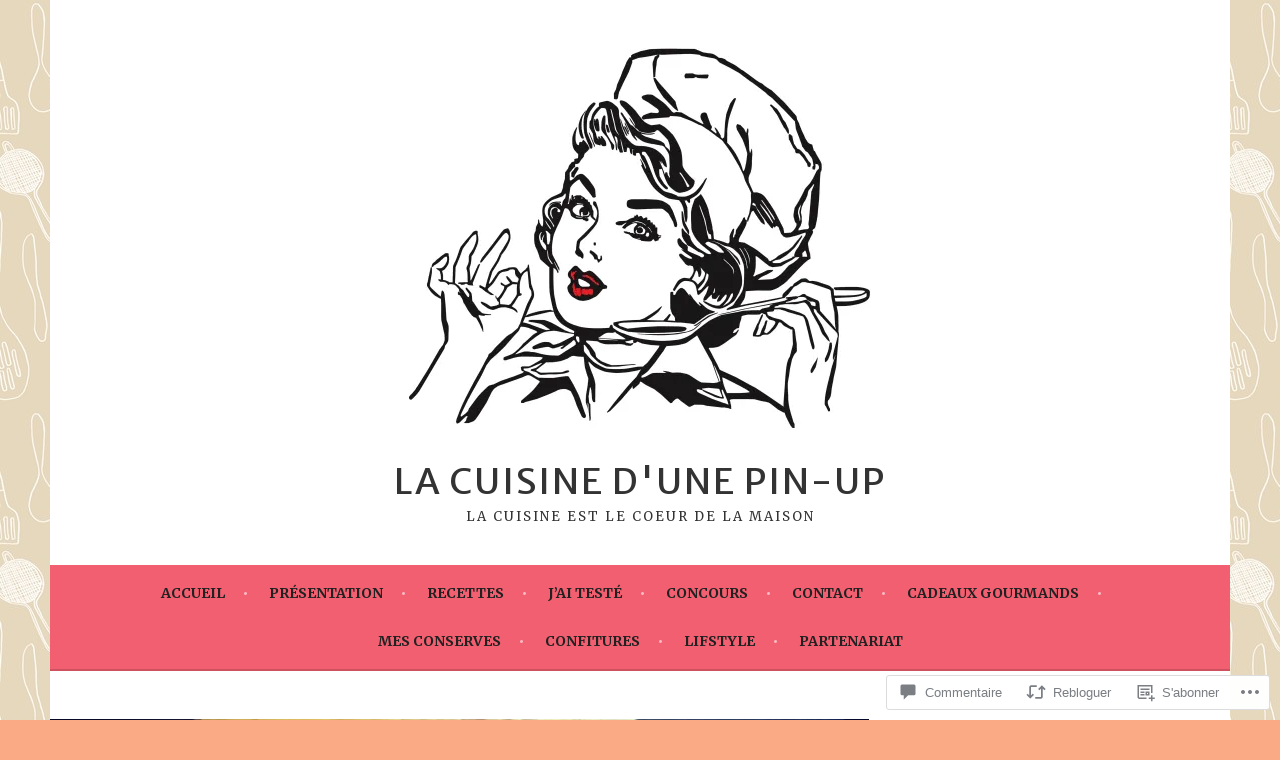

--- FILE ---
content_type: text/html; charset=UTF-8
request_url: https://cuisinepinup.com/2016/11/08/foie-gras-aux-figues-cuit-a-la-vapeur/?share=skype
body_size: 53396
content:
<!DOCTYPE html>
<html lang="fr-FR">
<head>
<meta charset="UTF-8">
<meta name="viewport" content="width=device-width, initial-scale=1">
<link rel="profile" href="http://gmpg.org/xfn/11">
<link rel="pingback" href="https://cuisinepinup.com/xmlrpc.php">
<title>Foie gras aux figues cuit a la vapeur &#8211; La cuisine d&#039;une pin-up</title>
<script type="text/javascript">
  WebFontConfig = {"google":{"families":["Merriweather+Sans:r:latin,latin-ext","Merriweather:r,i,b,bi:latin,latin-ext"]},"api_url":"https:\/\/fonts-api.wp.com\/css"};
  (function() {
    var wf = document.createElement('script');
    wf.src = '/wp-content/plugins/custom-fonts/js/webfont.js';
    wf.type = 'text/javascript';
    wf.async = 'true';
    var s = document.getElementsByTagName('script')[0];
    s.parentNode.insertBefore(wf, s);
	})();
</script><style id="jetpack-custom-fonts-css">.wf-active body, .wf-active button, .wf-active input, .wf-active select, .wf-active textarea{font-family:"Merriweather",serif}.wf-active .menu-toggle{font-family:"Merriweather",serif}.wf-active .comment-navigation a, .wf-active .paging-navigation a, .wf-active .post-navigation a{font-family:"Merriweather",serif}.wf-active .site-description{font-family:"Merriweather",serif}.wf-active .archive .page-title, .wf-active .search .page-title{font-family:"Merriweather",serif}.wf-active .entry-meta{font-family:"Merriweather",serif}.wf-active .format-quote blockquote:before{font-family:"Merriweather",serif}.wf-active .format-quote blockquote{font-family:"Merriweather",serif}.wf-active blockquote cite{font-family:"Merriweather",serif}.wf-active .jetpack-testimonial .entry-title{font-family:"Merriweather",serif}.wf-active .wp-caption-dd, .wf-active .wp-caption-text{font-family:"Merriweather",serif}.wf-active h1, .wf-active h2, .wf-active h3, .wf-active h4{font-family:"Merriweather Sans",sans-serif;font-weight:400;font-style:normal}.wf-active h1{font-style:normal;font-weight:400}.wf-active h2{font-style:normal;font-weight:400}.wf-active h3{font-style:normal;font-weight:400}.wf-active h4{font-style:normal;font-weight:400}.wf-active h5, .wf-active h6{font-weight:400;font-style:normal}.wf-active .widget-title{font-family:"Merriweather Sans",sans-serif;font-weight:400;font-style:normal}.wf-active .site-title{font-style:normal;font-weight:400}.wf-active .site-description{font-style:normal;font-weight:400}.wf-active .comments-title{font-style:normal;font-weight:400}.wf-active .front-widget-area .widget-title{font-family:"Merriweather Sans",sans-serif;font-weight:400;font-style:normal}</style>
<meta name='robots' content='max-image-preview:large' />
<meta name="google-site-verification" content="bqu6RJiy-kQ_T3jpQO8u8ijPbrkqcCSBxh5DTwOCxeI" />
<meta name="p:domain_verify" content="cc70b7a7724a443589c8456c732cfd4a" />

<!-- Async WordPress.com Remote Login -->
<script id="wpcom_remote_login_js">
var wpcom_remote_login_extra_auth = '';
function wpcom_remote_login_remove_dom_node_id( element_id ) {
	var dom_node = document.getElementById( element_id );
	if ( dom_node ) { dom_node.parentNode.removeChild( dom_node ); }
}
function wpcom_remote_login_remove_dom_node_classes( class_name ) {
	var dom_nodes = document.querySelectorAll( '.' + class_name );
	for ( var i = 0; i < dom_nodes.length; i++ ) {
		dom_nodes[ i ].parentNode.removeChild( dom_nodes[ i ] );
	}
}
function wpcom_remote_login_final_cleanup() {
	wpcom_remote_login_remove_dom_node_classes( "wpcom_remote_login_msg" );
	wpcom_remote_login_remove_dom_node_id( "wpcom_remote_login_key" );
	wpcom_remote_login_remove_dom_node_id( "wpcom_remote_login_validate" );
	wpcom_remote_login_remove_dom_node_id( "wpcom_remote_login_js" );
	wpcom_remote_login_remove_dom_node_id( "wpcom_request_access_iframe" );
	wpcom_remote_login_remove_dom_node_id( "wpcom_request_access_styles" );
}

// Watch for messages back from the remote login
window.addEventListener( "message", function( e ) {
	if ( e.origin === "https://r-login.wordpress.com" ) {
		var data = {};
		try {
			data = JSON.parse( e.data );
		} catch( e ) {
			wpcom_remote_login_final_cleanup();
			return;
		}

		if ( data.msg === 'LOGIN' ) {
			// Clean up the login check iframe
			wpcom_remote_login_remove_dom_node_id( "wpcom_remote_login_key" );

			var id_regex = new RegExp( /^[0-9]+$/ );
			var token_regex = new RegExp( /^.*|.*|.*$/ );
			if (
				token_regex.test( data.token )
				&& id_regex.test( data.wpcomid )
			) {
				// We have everything we need to ask for a login
				var script = document.createElement( "script" );
				script.setAttribute( "id", "wpcom_remote_login_validate" );
				script.src = '/remote-login.php?wpcom_remote_login=validate'
					+ '&wpcomid=' + data.wpcomid
					+ '&token=' + encodeURIComponent( data.token )
					+ '&host=' + window.location.protocol
					+ '//' + window.location.hostname
					+ '&postid=843'
					+ '&is_singular=1';
				document.body.appendChild( script );
			}

			return;
		}

		// Safari ITP, not logged in, so redirect
		if ( data.msg === 'LOGIN-REDIRECT' ) {
			window.location = 'https://wordpress.com/log-in?redirect_to=' + window.location.href;
			return;
		}

		// Safari ITP, storage access failed, remove the request
		if ( data.msg === 'LOGIN-REMOVE' ) {
			var css_zap = 'html { -webkit-transition: margin-top 1s; transition: margin-top 1s; } /* 9001 */ html { margin-top: 0 !important; } * html body { margin-top: 0 !important; } @media screen and ( max-width: 782px ) { html { margin-top: 0 !important; } * html body { margin-top: 0 !important; } }';
			var style_zap = document.createElement( 'style' );
			style_zap.type = 'text/css';
			style_zap.appendChild( document.createTextNode( css_zap ) );
			document.body.appendChild( style_zap );

			var e = document.getElementById( 'wpcom_request_access_iframe' );
			e.parentNode.removeChild( e );

			document.cookie = 'wordpress_com_login_access=denied; path=/; max-age=31536000';

			return;
		}

		// Safari ITP
		if ( data.msg === 'REQUEST_ACCESS' ) {
			console.log( 'request access: safari' );

			// Check ITP iframe enable/disable knob
			if ( wpcom_remote_login_extra_auth !== 'safari_itp_iframe' ) {
				return;
			}

			// If we are in a "private window" there is no ITP.
			var private_window = false;
			try {
				var opendb = window.openDatabase( null, null, null, null );
			} catch( e ) {
				private_window = true;
			}

			if ( private_window ) {
				console.log( 'private window' );
				return;
			}

			var iframe = document.createElement( 'iframe' );
			iframe.id = 'wpcom_request_access_iframe';
			iframe.setAttribute( 'scrolling', 'no' );
			iframe.setAttribute( 'sandbox', 'allow-storage-access-by-user-activation allow-scripts allow-same-origin allow-top-navigation-by-user-activation' );
			iframe.src = 'https://r-login.wordpress.com/remote-login.php?wpcom_remote_login=request_access&origin=' + encodeURIComponent( data.origin ) + '&wpcomid=' + encodeURIComponent( data.wpcomid );

			var css = 'html { -webkit-transition: margin-top 1s; transition: margin-top 1s; } /* 9001 */ html { margin-top: 46px !important; } * html body { margin-top: 46px !important; } @media screen and ( max-width: 660px ) { html { margin-top: 71px !important; } * html body { margin-top: 71px !important; } #wpcom_request_access_iframe { display: block; height: 71px !important; } } #wpcom_request_access_iframe { border: 0px; height: 46px; position: fixed; top: 0; left: 0; width: 100%; min-width: 100%; z-index: 99999; background: #23282d; } ';

			var style = document.createElement( 'style' );
			style.type = 'text/css';
			style.id = 'wpcom_request_access_styles';
			style.appendChild( document.createTextNode( css ) );
			document.body.appendChild( style );

			document.body.appendChild( iframe );
		}

		if ( data.msg === 'DONE' ) {
			wpcom_remote_login_final_cleanup();
		}
	}
}, false );

// Inject the remote login iframe after the page has had a chance to load
// more critical resources
window.addEventListener( "DOMContentLoaded", function( e ) {
	var iframe = document.createElement( "iframe" );
	iframe.style.display = "none";
	iframe.setAttribute( "scrolling", "no" );
	iframe.setAttribute( "id", "wpcom_remote_login_key" );
	iframe.src = "https://r-login.wordpress.com/remote-login.php"
		+ "?wpcom_remote_login=key"
		+ "&origin=aHR0cHM6Ly9jdWlzaW5lcGludXAuY29t"
		+ "&wpcomid=87129508"
		+ "&time=" + Math.floor( Date.now() / 1000 );
	document.body.appendChild( iframe );
}, false );
</script>
<link rel='dns-prefetch' href='//s0.wp.com' />
<link rel='dns-prefetch' href='//widgets.wp.com' />
<link rel='dns-prefetch' href='//wordpress.com' />
<link rel="alternate" type="application/rss+xml" title="La cuisine d&#039;une pin-up &raquo; Flux" href="https://cuisinepinup.com/feed/" />
<link rel="alternate" type="application/rss+xml" title="La cuisine d&#039;une pin-up &raquo; Flux des commentaires" href="https://cuisinepinup.com/comments/feed/" />
<link rel="alternate" type="application/rss+xml" title="La cuisine d&#039;une pin-up &raquo; Foie gras aux figues cuit a la&nbsp;vapeur Flux des commentaires" href="https://cuisinepinup.com/2016/11/08/foie-gras-aux-figues-cuit-a-la-vapeur/feed/" />
	<script type="text/javascript">
		/* <![CDATA[ */
		function addLoadEvent(func) {
			var oldonload = window.onload;
			if (typeof window.onload != 'function') {
				window.onload = func;
			} else {
				window.onload = function () {
					oldonload();
					func();
				}
			}
		}
		/* ]]> */
	</script>
	<link crossorigin='anonymous' rel='stylesheet' id='all-css-0-1' href='/_static/??-eJxtzEkKgDAMQNELWYNjcSGeRdog1Q7BpHh9UQRBXD74fDhImRQFo0DIinxeXGRYUWg222PgHCEkmz0y7OhnQasosXxUGuYC/o/ebfh+b135FMZKd02th77t1hMpiDR+&cssminify=yes' type='text/css' media='all' />
<style id='wp-emoji-styles-inline-css'>

	img.wp-smiley, img.emoji {
		display: inline !important;
		border: none !important;
		box-shadow: none !important;
		height: 1em !important;
		width: 1em !important;
		margin: 0 0.07em !important;
		vertical-align: -0.1em !important;
		background: none !important;
		padding: 0 !important;
	}
/*# sourceURL=wp-emoji-styles-inline-css */
</style>
<link crossorigin='anonymous' rel='stylesheet' id='all-css-2-1' href='/wp-content/plugins/gutenberg-core/v22.2.0/build/styles/block-library/style.css?m=1764855221i&cssminify=yes' type='text/css' media='all' />
<style id='wp-block-library-inline-css'>
.has-text-align-justify {
	text-align:justify;
}
.has-text-align-justify{text-align:justify;}

/*# sourceURL=wp-block-library-inline-css */
</style><style id='global-styles-inline-css'>
:root{--wp--preset--aspect-ratio--square: 1;--wp--preset--aspect-ratio--4-3: 4/3;--wp--preset--aspect-ratio--3-4: 3/4;--wp--preset--aspect-ratio--3-2: 3/2;--wp--preset--aspect-ratio--2-3: 2/3;--wp--preset--aspect-ratio--16-9: 16/9;--wp--preset--aspect-ratio--9-16: 9/16;--wp--preset--color--black: #000000;--wp--preset--color--cyan-bluish-gray: #abb8c3;--wp--preset--color--white: #ffffff;--wp--preset--color--pale-pink: #f78da7;--wp--preset--color--vivid-red: #cf2e2e;--wp--preset--color--luminous-vivid-orange: #ff6900;--wp--preset--color--luminous-vivid-amber: #fcb900;--wp--preset--color--light-green-cyan: #7bdcb5;--wp--preset--color--vivid-green-cyan: #00d084;--wp--preset--color--pale-cyan-blue: #8ed1fc;--wp--preset--color--vivid-cyan-blue: #0693e3;--wp--preset--color--vivid-purple: #9b51e0;--wp--preset--gradient--vivid-cyan-blue-to-vivid-purple: linear-gradient(135deg,rgb(6,147,227) 0%,rgb(155,81,224) 100%);--wp--preset--gradient--light-green-cyan-to-vivid-green-cyan: linear-gradient(135deg,rgb(122,220,180) 0%,rgb(0,208,130) 100%);--wp--preset--gradient--luminous-vivid-amber-to-luminous-vivid-orange: linear-gradient(135deg,rgb(252,185,0) 0%,rgb(255,105,0) 100%);--wp--preset--gradient--luminous-vivid-orange-to-vivid-red: linear-gradient(135deg,rgb(255,105,0) 0%,rgb(207,46,46) 100%);--wp--preset--gradient--very-light-gray-to-cyan-bluish-gray: linear-gradient(135deg,rgb(238,238,238) 0%,rgb(169,184,195) 100%);--wp--preset--gradient--cool-to-warm-spectrum: linear-gradient(135deg,rgb(74,234,220) 0%,rgb(151,120,209) 20%,rgb(207,42,186) 40%,rgb(238,44,130) 60%,rgb(251,105,98) 80%,rgb(254,248,76) 100%);--wp--preset--gradient--blush-light-purple: linear-gradient(135deg,rgb(255,206,236) 0%,rgb(152,150,240) 100%);--wp--preset--gradient--blush-bordeaux: linear-gradient(135deg,rgb(254,205,165) 0%,rgb(254,45,45) 50%,rgb(107,0,62) 100%);--wp--preset--gradient--luminous-dusk: linear-gradient(135deg,rgb(255,203,112) 0%,rgb(199,81,192) 50%,rgb(65,88,208) 100%);--wp--preset--gradient--pale-ocean: linear-gradient(135deg,rgb(255,245,203) 0%,rgb(182,227,212) 50%,rgb(51,167,181) 100%);--wp--preset--gradient--electric-grass: linear-gradient(135deg,rgb(202,248,128) 0%,rgb(113,206,126) 100%);--wp--preset--gradient--midnight: linear-gradient(135deg,rgb(2,3,129) 0%,rgb(40,116,252) 100%);--wp--preset--font-size--small: 13px;--wp--preset--font-size--medium: 20px;--wp--preset--font-size--large: 36px;--wp--preset--font-size--x-large: 42px;--wp--preset--font-family--albert-sans: 'Albert Sans', sans-serif;--wp--preset--font-family--alegreya: Alegreya, serif;--wp--preset--font-family--arvo: Arvo, serif;--wp--preset--font-family--bodoni-moda: 'Bodoni Moda', serif;--wp--preset--font-family--bricolage-grotesque: 'Bricolage Grotesque', sans-serif;--wp--preset--font-family--cabin: Cabin, sans-serif;--wp--preset--font-family--chivo: Chivo, sans-serif;--wp--preset--font-family--commissioner: Commissioner, sans-serif;--wp--preset--font-family--cormorant: Cormorant, serif;--wp--preset--font-family--courier-prime: 'Courier Prime', monospace;--wp--preset--font-family--crimson-pro: 'Crimson Pro', serif;--wp--preset--font-family--dm-mono: 'DM Mono', monospace;--wp--preset--font-family--dm-sans: 'DM Sans', sans-serif;--wp--preset--font-family--dm-serif-display: 'DM Serif Display', serif;--wp--preset--font-family--domine: Domine, serif;--wp--preset--font-family--eb-garamond: 'EB Garamond', serif;--wp--preset--font-family--epilogue: Epilogue, sans-serif;--wp--preset--font-family--fahkwang: Fahkwang, sans-serif;--wp--preset--font-family--figtree: Figtree, sans-serif;--wp--preset--font-family--fira-sans: 'Fira Sans', sans-serif;--wp--preset--font-family--fjalla-one: 'Fjalla One', sans-serif;--wp--preset--font-family--fraunces: Fraunces, serif;--wp--preset--font-family--gabarito: Gabarito, system-ui;--wp--preset--font-family--ibm-plex-mono: 'IBM Plex Mono', monospace;--wp--preset--font-family--ibm-plex-sans: 'IBM Plex Sans', sans-serif;--wp--preset--font-family--ibarra-real-nova: 'Ibarra Real Nova', serif;--wp--preset--font-family--instrument-serif: 'Instrument Serif', serif;--wp--preset--font-family--inter: Inter, sans-serif;--wp--preset--font-family--josefin-sans: 'Josefin Sans', sans-serif;--wp--preset--font-family--jost: Jost, sans-serif;--wp--preset--font-family--libre-baskerville: 'Libre Baskerville', serif;--wp--preset--font-family--libre-franklin: 'Libre Franklin', sans-serif;--wp--preset--font-family--literata: Literata, serif;--wp--preset--font-family--lora: Lora, serif;--wp--preset--font-family--merriweather: Merriweather, serif;--wp--preset--font-family--montserrat: Montserrat, sans-serif;--wp--preset--font-family--newsreader: Newsreader, serif;--wp--preset--font-family--noto-sans-mono: 'Noto Sans Mono', sans-serif;--wp--preset--font-family--nunito: Nunito, sans-serif;--wp--preset--font-family--open-sans: 'Open Sans', sans-serif;--wp--preset--font-family--overpass: Overpass, sans-serif;--wp--preset--font-family--pt-serif: 'PT Serif', serif;--wp--preset--font-family--petrona: Petrona, serif;--wp--preset--font-family--piazzolla: Piazzolla, serif;--wp--preset--font-family--playfair-display: 'Playfair Display', serif;--wp--preset--font-family--plus-jakarta-sans: 'Plus Jakarta Sans', sans-serif;--wp--preset--font-family--poppins: Poppins, sans-serif;--wp--preset--font-family--raleway: Raleway, sans-serif;--wp--preset--font-family--roboto: Roboto, sans-serif;--wp--preset--font-family--roboto-slab: 'Roboto Slab', serif;--wp--preset--font-family--rubik: Rubik, sans-serif;--wp--preset--font-family--rufina: Rufina, serif;--wp--preset--font-family--sora: Sora, sans-serif;--wp--preset--font-family--source-sans-3: 'Source Sans 3', sans-serif;--wp--preset--font-family--source-serif-4: 'Source Serif 4', serif;--wp--preset--font-family--space-mono: 'Space Mono', monospace;--wp--preset--font-family--syne: Syne, sans-serif;--wp--preset--font-family--texturina: Texturina, serif;--wp--preset--font-family--urbanist: Urbanist, sans-serif;--wp--preset--font-family--work-sans: 'Work Sans', sans-serif;--wp--preset--spacing--20: 0.44rem;--wp--preset--spacing--30: 0.67rem;--wp--preset--spacing--40: 1rem;--wp--preset--spacing--50: 1.5rem;--wp--preset--spacing--60: 2.25rem;--wp--preset--spacing--70: 3.38rem;--wp--preset--spacing--80: 5.06rem;--wp--preset--shadow--natural: 6px 6px 9px rgba(0, 0, 0, 0.2);--wp--preset--shadow--deep: 12px 12px 50px rgba(0, 0, 0, 0.4);--wp--preset--shadow--sharp: 6px 6px 0px rgba(0, 0, 0, 0.2);--wp--preset--shadow--outlined: 6px 6px 0px -3px rgb(255, 255, 255), 6px 6px rgb(0, 0, 0);--wp--preset--shadow--crisp: 6px 6px 0px rgb(0, 0, 0);}:where(.is-layout-flex){gap: 0.5em;}:where(.is-layout-grid){gap: 0.5em;}body .is-layout-flex{display: flex;}.is-layout-flex{flex-wrap: wrap;align-items: center;}.is-layout-flex > :is(*, div){margin: 0;}body .is-layout-grid{display: grid;}.is-layout-grid > :is(*, div){margin: 0;}:where(.wp-block-columns.is-layout-flex){gap: 2em;}:where(.wp-block-columns.is-layout-grid){gap: 2em;}:where(.wp-block-post-template.is-layout-flex){gap: 1.25em;}:where(.wp-block-post-template.is-layout-grid){gap: 1.25em;}.has-black-color{color: var(--wp--preset--color--black) !important;}.has-cyan-bluish-gray-color{color: var(--wp--preset--color--cyan-bluish-gray) !important;}.has-white-color{color: var(--wp--preset--color--white) !important;}.has-pale-pink-color{color: var(--wp--preset--color--pale-pink) !important;}.has-vivid-red-color{color: var(--wp--preset--color--vivid-red) !important;}.has-luminous-vivid-orange-color{color: var(--wp--preset--color--luminous-vivid-orange) !important;}.has-luminous-vivid-amber-color{color: var(--wp--preset--color--luminous-vivid-amber) !important;}.has-light-green-cyan-color{color: var(--wp--preset--color--light-green-cyan) !important;}.has-vivid-green-cyan-color{color: var(--wp--preset--color--vivid-green-cyan) !important;}.has-pale-cyan-blue-color{color: var(--wp--preset--color--pale-cyan-blue) !important;}.has-vivid-cyan-blue-color{color: var(--wp--preset--color--vivid-cyan-blue) !important;}.has-vivid-purple-color{color: var(--wp--preset--color--vivid-purple) !important;}.has-black-background-color{background-color: var(--wp--preset--color--black) !important;}.has-cyan-bluish-gray-background-color{background-color: var(--wp--preset--color--cyan-bluish-gray) !important;}.has-white-background-color{background-color: var(--wp--preset--color--white) !important;}.has-pale-pink-background-color{background-color: var(--wp--preset--color--pale-pink) !important;}.has-vivid-red-background-color{background-color: var(--wp--preset--color--vivid-red) !important;}.has-luminous-vivid-orange-background-color{background-color: var(--wp--preset--color--luminous-vivid-orange) !important;}.has-luminous-vivid-amber-background-color{background-color: var(--wp--preset--color--luminous-vivid-amber) !important;}.has-light-green-cyan-background-color{background-color: var(--wp--preset--color--light-green-cyan) !important;}.has-vivid-green-cyan-background-color{background-color: var(--wp--preset--color--vivid-green-cyan) !important;}.has-pale-cyan-blue-background-color{background-color: var(--wp--preset--color--pale-cyan-blue) !important;}.has-vivid-cyan-blue-background-color{background-color: var(--wp--preset--color--vivid-cyan-blue) !important;}.has-vivid-purple-background-color{background-color: var(--wp--preset--color--vivid-purple) !important;}.has-black-border-color{border-color: var(--wp--preset--color--black) !important;}.has-cyan-bluish-gray-border-color{border-color: var(--wp--preset--color--cyan-bluish-gray) !important;}.has-white-border-color{border-color: var(--wp--preset--color--white) !important;}.has-pale-pink-border-color{border-color: var(--wp--preset--color--pale-pink) !important;}.has-vivid-red-border-color{border-color: var(--wp--preset--color--vivid-red) !important;}.has-luminous-vivid-orange-border-color{border-color: var(--wp--preset--color--luminous-vivid-orange) !important;}.has-luminous-vivid-amber-border-color{border-color: var(--wp--preset--color--luminous-vivid-amber) !important;}.has-light-green-cyan-border-color{border-color: var(--wp--preset--color--light-green-cyan) !important;}.has-vivid-green-cyan-border-color{border-color: var(--wp--preset--color--vivid-green-cyan) !important;}.has-pale-cyan-blue-border-color{border-color: var(--wp--preset--color--pale-cyan-blue) !important;}.has-vivid-cyan-blue-border-color{border-color: var(--wp--preset--color--vivid-cyan-blue) !important;}.has-vivid-purple-border-color{border-color: var(--wp--preset--color--vivid-purple) !important;}.has-vivid-cyan-blue-to-vivid-purple-gradient-background{background: var(--wp--preset--gradient--vivid-cyan-blue-to-vivid-purple) !important;}.has-light-green-cyan-to-vivid-green-cyan-gradient-background{background: var(--wp--preset--gradient--light-green-cyan-to-vivid-green-cyan) !important;}.has-luminous-vivid-amber-to-luminous-vivid-orange-gradient-background{background: var(--wp--preset--gradient--luminous-vivid-amber-to-luminous-vivid-orange) !important;}.has-luminous-vivid-orange-to-vivid-red-gradient-background{background: var(--wp--preset--gradient--luminous-vivid-orange-to-vivid-red) !important;}.has-very-light-gray-to-cyan-bluish-gray-gradient-background{background: var(--wp--preset--gradient--very-light-gray-to-cyan-bluish-gray) !important;}.has-cool-to-warm-spectrum-gradient-background{background: var(--wp--preset--gradient--cool-to-warm-spectrum) !important;}.has-blush-light-purple-gradient-background{background: var(--wp--preset--gradient--blush-light-purple) !important;}.has-blush-bordeaux-gradient-background{background: var(--wp--preset--gradient--blush-bordeaux) !important;}.has-luminous-dusk-gradient-background{background: var(--wp--preset--gradient--luminous-dusk) !important;}.has-pale-ocean-gradient-background{background: var(--wp--preset--gradient--pale-ocean) !important;}.has-electric-grass-gradient-background{background: var(--wp--preset--gradient--electric-grass) !important;}.has-midnight-gradient-background{background: var(--wp--preset--gradient--midnight) !important;}.has-small-font-size{font-size: var(--wp--preset--font-size--small) !important;}.has-medium-font-size{font-size: var(--wp--preset--font-size--medium) !important;}.has-large-font-size{font-size: var(--wp--preset--font-size--large) !important;}.has-x-large-font-size{font-size: var(--wp--preset--font-size--x-large) !important;}.has-albert-sans-font-family{font-family: var(--wp--preset--font-family--albert-sans) !important;}.has-alegreya-font-family{font-family: var(--wp--preset--font-family--alegreya) !important;}.has-arvo-font-family{font-family: var(--wp--preset--font-family--arvo) !important;}.has-bodoni-moda-font-family{font-family: var(--wp--preset--font-family--bodoni-moda) !important;}.has-bricolage-grotesque-font-family{font-family: var(--wp--preset--font-family--bricolage-grotesque) !important;}.has-cabin-font-family{font-family: var(--wp--preset--font-family--cabin) !important;}.has-chivo-font-family{font-family: var(--wp--preset--font-family--chivo) !important;}.has-commissioner-font-family{font-family: var(--wp--preset--font-family--commissioner) !important;}.has-cormorant-font-family{font-family: var(--wp--preset--font-family--cormorant) !important;}.has-courier-prime-font-family{font-family: var(--wp--preset--font-family--courier-prime) !important;}.has-crimson-pro-font-family{font-family: var(--wp--preset--font-family--crimson-pro) !important;}.has-dm-mono-font-family{font-family: var(--wp--preset--font-family--dm-mono) !important;}.has-dm-sans-font-family{font-family: var(--wp--preset--font-family--dm-sans) !important;}.has-dm-serif-display-font-family{font-family: var(--wp--preset--font-family--dm-serif-display) !important;}.has-domine-font-family{font-family: var(--wp--preset--font-family--domine) !important;}.has-eb-garamond-font-family{font-family: var(--wp--preset--font-family--eb-garamond) !important;}.has-epilogue-font-family{font-family: var(--wp--preset--font-family--epilogue) !important;}.has-fahkwang-font-family{font-family: var(--wp--preset--font-family--fahkwang) !important;}.has-figtree-font-family{font-family: var(--wp--preset--font-family--figtree) !important;}.has-fira-sans-font-family{font-family: var(--wp--preset--font-family--fira-sans) !important;}.has-fjalla-one-font-family{font-family: var(--wp--preset--font-family--fjalla-one) !important;}.has-fraunces-font-family{font-family: var(--wp--preset--font-family--fraunces) !important;}.has-gabarito-font-family{font-family: var(--wp--preset--font-family--gabarito) !important;}.has-ibm-plex-mono-font-family{font-family: var(--wp--preset--font-family--ibm-plex-mono) !important;}.has-ibm-plex-sans-font-family{font-family: var(--wp--preset--font-family--ibm-plex-sans) !important;}.has-ibarra-real-nova-font-family{font-family: var(--wp--preset--font-family--ibarra-real-nova) !important;}.has-instrument-serif-font-family{font-family: var(--wp--preset--font-family--instrument-serif) !important;}.has-inter-font-family{font-family: var(--wp--preset--font-family--inter) !important;}.has-josefin-sans-font-family{font-family: var(--wp--preset--font-family--josefin-sans) !important;}.has-jost-font-family{font-family: var(--wp--preset--font-family--jost) !important;}.has-libre-baskerville-font-family{font-family: var(--wp--preset--font-family--libre-baskerville) !important;}.has-libre-franklin-font-family{font-family: var(--wp--preset--font-family--libre-franklin) !important;}.has-literata-font-family{font-family: var(--wp--preset--font-family--literata) !important;}.has-lora-font-family{font-family: var(--wp--preset--font-family--lora) !important;}.has-merriweather-font-family{font-family: var(--wp--preset--font-family--merriweather) !important;}.has-montserrat-font-family{font-family: var(--wp--preset--font-family--montserrat) !important;}.has-newsreader-font-family{font-family: var(--wp--preset--font-family--newsreader) !important;}.has-noto-sans-mono-font-family{font-family: var(--wp--preset--font-family--noto-sans-mono) !important;}.has-nunito-font-family{font-family: var(--wp--preset--font-family--nunito) !important;}.has-open-sans-font-family{font-family: var(--wp--preset--font-family--open-sans) !important;}.has-overpass-font-family{font-family: var(--wp--preset--font-family--overpass) !important;}.has-pt-serif-font-family{font-family: var(--wp--preset--font-family--pt-serif) !important;}.has-petrona-font-family{font-family: var(--wp--preset--font-family--petrona) !important;}.has-piazzolla-font-family{font-family: var(--wp--preset--font-family--piazzolla) !important;}.has-playfair-display-font-family{font-family: var(--wp--preset--font-family--playfair-display) !important;}.has-plus-jakarta-sans-font-family{font-family: var(--wp--preset--font-family--plus-jakarta-sans) !important;}.has-poppins-font-family{font-family: var(--wp--preset--font-family--poppins) !important;}.has-raleway-font-family{font-family: var(--wp--preset--font-family--raleway) !important;}.has-roboto-font-family{font-family: var(--wp--preset--font-family--roboto) !important;}.has-roboto-slab-font-family{font-family: var(--wp--preset--font-family--roboto-slab) !important;}.has-rubik-font-family{font-family: var(--wp--preset--font-family--rubik) !important;}.has-rufina-font-family{font-family: var(--wp--preset--font-family--rufina) !important;}.has-sora-font-family{font-family: var(--wp--preset--font-family--sora) !important;}.has-source-sans-3-font-family{font-family: var(--wp--preset--font-family--source-sans-3) !important;}.has-source-serif-4-font-family{font-family: var(--wp--preset--font-family--source-serif-4) !important;}.has-space-mono-font-family{font-family: var(--wp--preset--font-family--space-mono) !important;}.has-syne-font-family{font-family: var(--wp--preset--font-family--syne) !important;}.has-texturina-font-family{font-family: var(--wp--preset--font-family--texturina) !important;}.has-urbanist-font-family{font-family: var(--wp--preset--font-family--urbanist) !important;}.has-work-sans-font-family{font-family: var(--wp--preset--font-family--work-sans) !important;}
/*# sourceURL=global-styles-inline-css */
</style>

<style id='classic-theme-styles-inline-css'>
/*! This file is auto-generated */
.wp-block-button__link{color:#fff;background-color:#32373c;border-radius:9999px;box-shadow:none;text-decoration:none;padding:calc(.667em + 2px) calc(1.333em + 2px);font-size:1.125em}.wp-block-file__button{background:#32373c;color:#fff;text-decoration:none}
/*# sourceURL=/wp-includes/css/classic-themes.min.css */
</style>
<link crossorigin='anonymous' rel='stylesheet' id='all-css-4-1' href='/_static/??-eJx9jksOwjAMRC9EsEAtnwXiKCgfC1LqJIqd9vq4qtgAYmPJM/PsgbkYn5NgEqBmytjuMTH4XFF1KlZAE4QhWhyRNLb1zBv4jc1FGeNcqchsdFJsZOShIP/jBpRi/dOotJ5YDeCW3t5twhRyBdskkxWJ/osCrh5ci2OACavTzyoulflzX7pc6bI7Hk777tx1/fACNXxjkA==&cssminify=yes' type='text/css' media='all' />
<link rel='stylesheet' id='verbum-gutenberg-css-css' href='https://widgets.wp.com/verbum-block-editor/block-editor.css?ver=1738686361' media='all' />
<link crossorigin='anonymous' rel='stylesheet' id='all-css-6-1' href='/_static/??-eJyFT8sOwjAM+yFKxGObOCA+BY0q2ro1aUVSTfw9GUMcYBI323HsBKbsfGJFVqDicixdYAGfiExyMYxoTL6UrSkbCMBJg23LByyD9cwBNbd+fHOQwnAN7KFDxvsSswp/MrVHsqtyuYFgbEH0EfGva656Od2U7ZnZf6HzrqkO++ZUH6vhCSLWY54=&cssminify=yes' type='text/css' media='all' />
<style id='jetpack_facebook_likebox-inline-css'>
.widget_facebook_likebox {
	overflow: hidden;
}

/*# sourceURL=/wp-content/mu-plugins/jetpack-plugin/sun/modules/widgets/facebook-likebox/style.css */
</style>
<link crossorigin='anonymous' rel='stylesheet' id='all-css-8-1' href='/_static/??-eJzTLy/QTc7PK0nNK9HPLdUtyClNz8wr1i9KTcrJTwcy0/WTi5G5ekCujj52Temp+bo5+cmJJZn5eSgc3bScxMwikFb7XFtDE1NLExMLc0OTLACohS2q&cssminify=yes' type='text/css' media='all' />
<link crossorigin='anonymous' rel='stylesheet' id='print-css-9-1' href='/wp-content/mu-plugins/global-print/global-print.css?m=1465851035i&cssminify=yes' type='text/css' media='print' />
<style id='jetpack-global-styles-frontend-style-inline-css'>
:root { --font-headings: unset; --font-base: unset; --font-headings-default: -apple-system,BlinkMacSystemFont,"Segoe UI",Roboto,Oxygen-Sans,Ubuntu,Cantarell,"Helvetica Neue",sans-serif; --font-base-default: -apple-system,BlinkMacSystemFont,"Segoe UI",Roboto,Oxygen-Sans,Ubuntu,Cantarell,"Helvetica Neue",sans-serif;}
/*# sourceURL=jetpack-global-styles-frontend-style-inline-css */
</style>
<link crossorigin='anonymous' rel='stylesheet' id='all-css-12-1' href='/_static/??-eJyNjcsKAjEMRX/IGtQZBxfip0hMS9sxTYppGfx7H7gRN+7ugcs5sFRHKi1Ig9Jd5R6zGMyhVaTrh8G6QFHfORhYwlvw6P39PbPENZmt4G/ROQuBKWVkxxrVvuBH1lIoz2waILJekF+HUzlupnG3nQ77YZwfuRJIaQ==&cssminify=yes' type='text/css' media='all' />
<script type="text/javascript" id="jetpack_related-posts-js-extra">
/* <![CDATA[ */
var related_posts_js_options = {"post_heading":"h4"};
//# sourceURL=jetpack_related-posts-js-extra
/* ]]> */
</script>
<script type="text/javascript" id="wpcom-actionbar-placeholder-js-extra">
/* <![CDATA[ */
var actionbardata = {"siteID":"87129508","postID":"843","siteURL":"https://cuisinepinup.com","xhrURL":"https://cuisinepinup.com/wp-admin/admin-ajax.php","nonce":"7d8df276ec","isLoggedIn":"","statusMessage":"","subsEmailDefault":"instantly","proxyScriptUrl":"https://s0.wp.com/wp-content/js/wpcom-proxy-request.js?m=1513050504i&amp;ver=20211021","shortlink":"https://wp.me/p5TAmE-dB","i18n":{"followedText":"Les nouvelles publications de ce site appara\u00eetront d\u00e9sormais dans votre \u003Ca href=\"https://wordpress.com/reader\"\u003ELecteur\u003C/a\u003E","foldBar":"R\u00e9duire cette barre","unfoldBar":"Agrandir cette barre","shortLinkCopied":"Lien court copi\u00e9 dans le presse-papier"}};
//# sourceURL=wpcom-actionbar-placeholder-js-extra
/* ]]> */
</script>
<script type="text/javascript" id="jetpack-mu-wpcom-settings-js-before">
/* <![CDATA[ */
var JETPACK_MU_WPCOM_SETTINGS = {"assetsUrl":"https://s0.wp.com/wp-content/mu-plugins/jetpack-mu-wpcom-plugin/sun/jetpack_vendor/automattic/jetpack-mu-wpcom/src/build/"};
//# sourceURL=jetpack-mu-wpcom-settings-js-before
/* ]]> */
</script>
<script crossorigin='anonymous' type='text/javascript'  src='/_static/??-eJx1jcEOwiAQRH9IunJo2ovxU0yFTQPCguyS2r8XE0zqwdNkMi9vYMvKJBIkgVhVDnV1xOBR8mIevQNXgpsjA/fqgoWCYRG0KicW/m1DdDR4PsHB6xsTROWSXvt3a7JQLfJn9M+KZe9xFPyFVHRraacdvsaLnsbxrPU0z/4NC+ROAA=='></script>
<script type="text/javascript" id="rlt-proxy-js-after">
/* <![CDATA[ */
	rltInitialize( {"token":null,"iframeOrigins":["https:\/\/widgets.wp.com"]} );
//# sourceURL=rlt-proxy-js-after
/* ]]> */
</script>
<link rel="EditURI" type="application/rsd+xml" title="RSD" href="https://cuisinepinup.wordpress.com/xmlrpc.php?rsd" />
<meta name="generator" content="WordPress.com" />
<link rel="canonical" href="https://cuisinepinup.com/2016/11/08/foie-gras-aux-figues-cuit-a-la-vapeur/" />
<link rel='shortlink' href='https://wp.me/p5TAmE-dB' />
<link rel="alternate" type="application/json+oembed" href="https://public-api.wordpress.com/oembed/?format=json&amp;url=https%3A%2F%2Fcuisinepinup.com%2F2016%2F11%2F08%2Ffoie-gras-aux-figues-cuit-a-la-vapeur%2F&amp;for=wpcom-auto-discovery" /><link rel="alternate" type="application/xml+oembed" href="https://public-api.wordpress.com/oembed/?format=xml&amp;url=https%3A%2F%2Fcuisinepinup.com%2F2016%2F11%2F08%2Ffoie-gras-aux-figues-cuit-a-la-vapeur%2F&amp;for=wpcom-auto-discovery" />
<!-- Jetpack Open Graph Tags -->
<meta property="og:type" content="article" />
<meta property="og:title" content="Foie gras aux figues cuit a la vapeur" />
<meta property="og:url" content="https://cuisinepinup.com/2016/11/08/foie-gras-aux-figues-cuit-a-la-vapeur/" />
<meta property="og:description" content="J&rsquo;adoreeeeeeeee le foie gras. De toute façon je vais vous confier un secret qui ne l&rsquo;ait pour personne d&rsquo;ailleur 😂😂 c&rsquo;est que je suis une grande fan du canard. Les coeurs, l…" />
<meta property="article:published_time" content="2016-11-08T11:27:51+00:00" />
<meta property="article:modified_time" content="2022-10-04T10:54:57+00:00" />
<meta property="og:site_name" content="La cuisine d&#039;une pin-up" />
<meta property="og:image" content="https://i0.wp.com/cuisinepinup.com/wp-content/uploads/2016/11/wp-image-384517223jpg.jpeg?fit=1123%2C1200&#038;ssl=1" />
<meta property="og:image:width" content="1123" />
<meta property="og:image:height" content="1200" />
<meta property="og:image:alt" content="" />
<meta property="og:locale" content="fr_FR" />
<meta property="article:publisher" content="https://www.facebook.com/WordPresscom" />
<meta name="twitter:creator" content="@cuisinepinup" />
<meta name="twitter:site" content="@cuisinepinup" />
<meta name="twitter:text:title" content="Foie gras aux figues cuit a la&nbsp;vapeur" />
<meta name="twitter:image" content="https://i0.wp.com/cuisinepinup.com/wp-content/uploads/2016/11/wp-image-384517223jpg.jpeg?fit=1123%2C1200&#038;ssl=1&#038;w=640" />
<meta name="twitter:card" content="summary_large_image" />

<!-- End Jetpack Open Graph Tags -->
<link rel='openid.server' href='https://cuisinepinup.com/?openidserver=1' />
<link rel='openid.delegate' href='https://cuisinepinup.com/' />
<link rel="search" type="application/opensearchdescription+xml" href="https://cuisinepinup.com/osd.xml" title="La cuisine d&#039;une pin-up" />
<link rel="search" type="application/opensearchdescription+xml" href="https://s1.wp.com/opensearch.xml" title="WordPress.com" />
<meta name="theme-color" content="#fbaa86" />
<style type="text/css">.recentcomments a{display:inline !important;padding:0 !important;margin:0 !important;}</style>		<style type="text/css">
			.recentcomments a {
				display: inline !important;
				padding: 0 !important;
				margin: 0 !important;
			}

			table.recentcommentsavatartop img.avatar, table.recentcommentsavatarend img.avatar {
				border: 0px;
				margin: 0;
			}

			table.recentcommentsavatartop a, table.recentcommentsavatarend a {
				border: 0px !important;
				background-color: transparent !important;
			}

			td.recentcommentsavatarend, td.recentcommentsavatartop {
				padding: 0px 0px 1px 0px;
				margin: 0px;
			}

			td.recentcommentstextend {
				border: none !important;
				padding: 0px 0px 2px 10px;
			}

			.rtl td.recentcommentstextend {
				padding: 0px 10px 2px 0px;
			}

			td.recentcommentstexttop {
				border: none;
				padding: 0px 0px 0px 10px;
			}

			.rtl td.recentcommentstexttop {
				padding: 0px 10px 0px 0px;
			}
		</style>
		<meta name="description" content="J&#039;adoreeeeeeeee le foie gras. De toute façon je vais vous confier un secret qui ne l&#039;ait pour personne d&#039;ailleur 😂😂 c&#039;est que je suis une grande fan du canard. Les coeurs, le cou, les cuisses, le magret, les gésiers, bref tout 😜 J&#039;ai déjà cuisiné le foie gras en terrine au four, au torchon, cuit&hellip;" />
	<style type="text/css" id="sela-header-css">
					.site-title a,
			.site-description {
				color: #333333;
			}
			</style>
	<style type="text/css" id="custom-background-css">
body.custom-background { background-color: #fbaa86; background-image: url("https://cuisinepinup.files.wordpress.com/2018/04/kb8591.jpg"); background-position: left top; background-size: auto; background-repeat: repeat; background-attachment: scroll; }
</style>
	<style type="text/css" id="custom-colors-css">    .nav-menu > li > a:after {
        color: rgba(0, 0, 0, 0.3);
    }
.main-navigation a, .social-links ul a:before { color: #212121;}
.menu-toggle, .menu-toggle:hover, .menu-toggle:focus { color: #212121;}
.main-navigation.toggled ul ul, .main-navigation.toggled ul ul a { color: #212121;}
.site-info a { color: #FFFFFF;}
.main-navigation li.current_page_ancestor > a, .main-navigation li.current-menu-ancestor > a { color: #212121;}
.main-navigation a:hover, .main-navigation ul > :hover > a, .main-navigation ul > .focus > a { color: #212121;}
.main-navigation li.current_page_item > a, .main-navigation li.current-menu-item > a { color: #212121;}
.main-navigation li.current_page_item > a .sub-menu li a, .main-navigation li.current-menu-item > a .sub-menu li a, .main-navigation ul ul li.current_page_item > a, .main-navigation ul ul li.current-menu-item > a { color: #4F4F4F;}
body { background-color: #fbaa86;}
.main-navigation, button { background-color: #f25f70;}
.main-navigation .nav-menu > li > a:after, .main-navigation .menu > li > a:after { color: #F9BCC4;}
a, .entry-title a:hover, .comment-meta a, .jetpack-testimonial .entry-title { color: #D8162D;}
.widget_flickr #flickr_badge_uber_wrapper td a:last-child, .widget-area .milestone-countdown .difference { color: #D8162D;}
.main-navigation ul ul a:hover, .main-navigation ul ul > li.focus > a { color: #D8162D;}
input[type="button"], input[type="reset"], input[type="submit"], #infinite-handle span { background-color: #D8162D;}
input[type="text"]:focus,
            input[type="email"]:focus,
            input[type="password"]:focus,
            input[type="search"]:focus,
            input[type="url"]:focus,
            textarea:focus { border-color: #D8162D;}
.social-links ul a:before, .footer-widget-area button { background-color: #F2A0A9;}
.site-info a:hover { color: #F2A0A9;}
.footer-widget-area a:hover { color: #D5152B;}
</style>
<link rel="icon" href="https://cuisinepinup.com/wp-content/uploads/2018/04/27044713_928585753982647_2020403099_n.png?w=32" sizes="32x32" />
<link rel="icon" href="https://cuisinepinup.com/wp-content/uploads/2018/04/27044713_928585753982647_2020403099_n.png?w=192" sizes="192x192" />
<link rel="apple-touch-icon" href="https://cuisinepinup.com/wp-content/uploads/2018/04/27044713_928585753982647_2020403099_n.png?w=180" />
<meta name="msapplication-TileImage" content="https://cuisinepinup.com/wp-content/uploads/2018/04/27044713_928585753982647_2020403099_n.png?w=270" />
<link crossorigin='anonymous' rel='stylesheet' id='all-css-0-3' href='/_static/??-eJyljskOwjAMRH+I1CqLgAPiU1DqWpXbJI5qRxV/T8UmuLEc32j0ZmDKDiUZJYNYXA6l46TQk2WPw51BS4ITJ4QmCA4KOnGmsULVBXwsiNKWQAroRylK4dl5BF/6bocKh3bGRnHkbCxz942qyOnHoxO3HdnsE2QfXKSWvWO8Ttg50J9ak+yyqL3YjvFQbzer/a5e18v+Am6ZnGo=&cssminify=yes' type='text/css' media='all' />
</head>

<body class="wp-singular post-template-default single single-post postid-843 single-format-standard custom-background wp-custom-logo wp-theme-pubsela customizer-styles-applied not-multi-author display-header-text jetpack-reblog-enabled has-site-logo custom-colors">
<div id="page" class="hfeed site">
	<header id="masthead" class="site-header" role="banner">
		<a class="skip-link screen-reader-text" href="#content" title="Aller au contenu principal">Aller au contenu principal</a>

		<div class="site-branding">
			<a href="https://cuisinepinup.com/" class="site-logo-link" rel="home" itemprop="url"><img width="462" height="380" src="https://cuisinepinup.com/wp-content/uploads/2018/06/bigstock-lady-chef-retro-clip-art-17343434-2.jpg?w=462" class="site-logo attachment-sela-logo" alt="" data-size="sela-logo" itemprop="logo" decoding="async" srcset="https://cuisinepinup.com/wp-content/uploads/2018/06/bigstock-lady-chef-retro-clip-art-17343434-2.jpg?w=462 462w, https://cuisinepinup.com/wp-content/uploads/2018/06/bigstock-lady-chef-retro-clip-art-17343434-2.jpg?w=924 924w, https://cuisinepinup.com/wp-content/uploads/2018/06/bigstock-lady-chef-retro-clip-art-17343434-2.jpg?w=150 150w, https://cuisinepinup.com/wp-content/uploads/2018/06/bigstock-lady-chef-retro-clip-art-17343434-2.jpg?w=300 300w, https://cuisinepinup.com/wp-content/uploads/2018/06/bigstock-lady-chef-retro-clip-art-17343434-2.jpg?w=768 768w" sizes="(max-width: 462px) 100vw, 462px" data-attachment-id="1794" data-permalink="https://cuisinepinup.com/bigstock-lady-chef-retro-clip-art-17343434-2/" data-orig-file="https://cuisinepinup.com/wp-content/uploads/2018/06/bigstock-lady-chef-retro-clip-art-17343434-2.jpg" data-orig-size="2567,2112" data-comments-opened="1" data-image-meta="{&quot;aperture&quot;:&quot;0&quot;,&quot;credit&quot;:&quot;&quot;,&quot;camera&quot;:&quot;&quot;,&quot;caption&quot;:&quot;&quot;,&quot;created_timestamp&quot;:&quot;0&quot;,&quot;copyright&quot;:&quot;&quot;,&quot;focal_length&quot;:&quot;0&quot;,&quot;iso&quot;:&quot;0&quot;,&quot;shutter_speed&quot;:&quot;0&quot;,&quot;title&quot;:&quot;&quot;,&quot;orientation&quot;:&quot;1&quot;}" data-image-title="bigstock-Lady-Chef&amp;#8211;Retro-Clip-Art-17343434 (2)" data-image-description="" data-image-caption="" data-medium-file="https://cuisinepinup.com/wp-content/uploads/2018/06/bigstock-lady-chef-retro-clip-art-17343434-2.jpg?w=300" data-large-file="https://cuisinepinup.com/wp-content/uploads/2018/06/bigstock-lady-chef-retro-clip-art-17343434-2.jpg?w=620" /></a>			<h1 class="site-title"><a href="https://cuisinepinup.com/" title="La cuisine d&#039;une pin-up" rel="home">La cuisine d&#039;une pin-up</a></h1>
							<h2 class="site-description">la cuisine est le coeur de la maison</h2>
					</div><!-- .site-branding -->

		<nav id="site-navigation" class="main-navigation" role="navigation">
			<button class="menu-toggle" aria-controls="menu" aria-expanded="false">Menu</button>
			<div class="menu-bande-principale-container"><ul id="menu-bande-principale" class="menu"><li id="menu-item-1572" class="menu-item menu-item-type-custom menu-item-object-custom menu-item-1572"><a href="https://cuisinepinup.wordpress.com">Accueil</a></li>
<li id="menu-item-1563" class="menu-item menu-item-type-post_type menu-item-object-page menu-item-1563"><a href="https://cuisinepinup.com/a-propos/">Présentation</a></li>
<li id="menu-item-1584" class="menu-item menu-item-type-post_type menu-item-object-page menu-item-has-children menu-item-1584"><a href="https://cuisinepinup.com/recette/">recettes</a>
<ul class="sub-menu">
	<li id="menu-item-1589" class="menu-item menu-item-type-taxonomy menu-item-object-category menu-item-1589"><a href="https://cuisinepinup.com/category/aperitifs/">apéritifs</a></li>
	<li id="menu-item-1585" class="menu-item menu-item-type-taxonomy menu-item-object-category current-post-ancestor menu-item-1585"><a href="https://cuisinepinup.com/category/mes-petits-plats-sales/">mes petits plats salés</a></li>
	<li id="menu-item-1591" class="menu-item menu-item-type-taxonomy menu-item-object-category menu-item-1591"><a href="https://cuisinepinup.com/category/sucre-sale/">sucré /salé</a></li>
	<li id="menu-item-1590" class="menu-item menu-item-type-taxonomy menu-item-object-category menu-item-1590"><a href="https://cuisinepinup.com/category/recettes-sucrees/dessert-douceur/">dessert /douceur</a></li>
</ul>
</li>
<li id="menu-item-1564" class="menu-item menu-item-type-taxonomy menu-item-object-category menu-item-1564"><a href="https://cuisinepinup.com/category/jai-teste/">j&rsquo;ai testé</a></li>
<li id="menu-item-1561" class="menu-item menu-item-type-taxonomy menu-item-object-post_tag menu-item-1561"><a href="https://cuisinepinup.com/tag/concours/">concours</a></li>
<li id="menu-item-1574" class="menu-item menu-item-type-post_type menu-item-object-page menu-item-1574"><a href="https://cuisinepinup.com/contact/">contact</a></li>
<li id="menu-item-1594" class="menu-item menu-item-type-taxonomy menu-item-object-category menu-item-1594"><a href="https://cuisinepinup.com/category/cadeaux-gourmands/">cadeaux gourmands</a></li>
<li id="menu-item-1592" class="menu-item menu-item-type-taxonomy menu-item-object-category menu-item-1592"><a href="https://cuisinepinup.com/category/mes-conserves/">Mes conserves</a></li>
<li id="menu-item-1593" class="menu-item menu-item-type-taxonomy menu-item-object-category menu-item-1593"><a href="https://cuisinepinup.com/category/confitures/">confitures</a></li>
<li id="menu-item-1984" class="menu-item menu-item-type-taxonomy menu-item-object-category menu-item-has-children menu-item-1984"><a href="https://cuisinepinup.com/category/lifstyle/">lifstyle</a>
<ul class="sub-menu">
	<li id="menu-item-1985" class="menu-item menu-item-type-taxonomy menu-item-object-category menu-item-1985"><a href="https://cuisinepinup.com/category/lifstyle/cote-deco/">coté déco</a></li>
	<li id="menu-item-1986" class="menu-item menu-item-type-taxonomy menu-item-object-category menu-item-1986"><a href="https://cuisinepinup.com/category/lifstyle/cote-beaute/">coté beauté</a></li>
	<li id="menu-item-1987" class="menu-item menu-item-type-taxonomy menu-item-object-category menu-item-1987"><a href="https://cuisinepinup.com/category/lifstyle/cote-lecture/">coté lecture</a></li>
	<li id="menu-item-1988" class="menu-item menu-item-type-taxonomy menu-item-object-category menu-item-1988"><a href="https://cuisinepinup.com/category/lifstyle/cote-voyage/">coté voyage</a></li>
</ul>
</li>
<li id="menu-item-1586" class="menu-item menu-item-type-post_type menu-item-object-page menu-item-has-children menu-item-1586"><a href="https://cuisinepinup.com/partenariat/">partenariat</a>
<ul class="sub-menu">
	<li id="menu-item-1687" class="menu-item menu-item-type-taxonomy menu-item-object-category menu-item-has-children menu-item-1687"><a href="https://cuisinepinup.com/category/mes-partenaires/">Mes partenaires</a>
	<ul class="sub-menu">
		<li id="menu-item-1913" class="menu-item menu-item-type-post_type menu-item-object-page menu-item-has-children menu-item-1913"><a href="https://cuisinepinup.com/partenariat/ils-me-font-confiance/">Ils me font confiance</a>
		<ul class="sub-menu">
			<li id="menu-item-1914" class="menu-item menu-item-type-post_type menu-item-object-post menu-item-1914"><a href="https://cuisinepinup.com/2018/07/14/partenariat-jai-teste-la-conservation-sous-vide-et-fermeture-hermetique-dairblock/">Partenariat: J&rsquo;ai testé la conservation sous vide et fermeture hermétique d&rsquo;Airblock</a></li>
			<li id="menu-item-1915" class="menu-item menu-item-type-post_type menu-item-object-post menu-item-1915"><a href="https://cuisinepinup.com/2018/05/30/jai-teste-les-repas-minceur-livres-kitchendiet-mon-avis-apres-une-semaine/">J&rsquo;ai testé les repas minceur livrés Kitchendiet, mon avis après une semaine</a></li>
			<li id="menu-item-1916" class="menu-item menu-item-type-post_type menu-item-object-post menu-item-1916"><a href="https://cuisinepinup.com/2018/05/28/sainthe-partenariat/">Sainthé : Partenariat</a></li>
			<li id="menu-item-1917" class="menu-item menu-item-type-post_type menu-item-object-post menu-item-1917"><a href="https://cuisinepinup.com/2018/05/09/epices-et-plus/">Epices et Plus: partenariat</a></li>
			<li id="menu-item-1918" class="menu-item menu-item-type-post_type menu-item-object-post menu-item-1918"><a href="https://cuisinepinup.com/2017/09/02/gel-import-83-partenariat/">Gel Import 83: partenariat</a></li>
			<li id="menu-item-1919" class="menu-item menu-item-type-post_type menu-item-object-post menu-item-1919"><a href="https://cuisinepinup.com/2017/02/08/kit-cutie-pie/">Kit cutie pie: partenaire</a></li>
			<li id="menu-item-1920" class="menu-item menu-item-type-post_type menu-item-object-post menu-item-1920"><a href="https://cuisinepinup.com/2015/12/30/jai-teste-les-tapenades-et-tapenadettes-de-la-maison-de-la-tapenade/">la maison de la tapenade: partenariat</a></li>
		</ul>
</li>
	</ul>
</li>
	<li id="menu-item-1588" class="menu-item menu-item-type-post_type menu-item-object-page menu-item-1588"><a href="https://cuisinepinup.com/demande-de-partenariat/">Demande de partenariat</a></li>
</ul>
</li>
</ul></div>		</nav><!-- #site-navigation -->
	</header><!-- #masthead -->

	<div id="content" class="site-content">

	<div id="primary" class="content-area">
		<main id="main" class="site-main" role="main">

		
			
				
<article id="post-843" class="post-843 post type-post status-publish format-standard has-post-thumbnail hentry category-canard tag-epices-max-daulin tag-casserole tag-cuisinepinup tag-cuisson-vapeur tag-facile tag-figues tag-foie-gras tag-i-cookin tag-poivre-de-madagascar tag-recette with-featured-image">

	
	<div class="post-thumbnail">
		<img width="820" height="312" src="https://cuisinepinup.com/wp-content/uploads/2016/11/wp-image-384517223jpg.jpeg?w=820&amp;h=312&amp;crop=1" class="attachment-post-thumbnail size-post-thumbnail wp-post-image" alt="" decoding="async" srcset="https://cuisinepinup.com/wp-content/uploads/2016/11/wp-image-384517223jpg.jpeg?w=820&amp;h=312&amp;crop=1 820w, https://cuisinepinup.com/wp-content/uploads/2016/11/wp-image-384517223jpg.jpeg?w=1640&amp;h=624&amp;crop=1 1640w, https://cuisinepinup.com/wp-content/uploads/2016/11/wp-image-384517223jpg.jpeg?w=150&amp;h=57&amp;crop=1 150w, https://cuisinepinup.com/wp-content/uploads/2016/11/wp-image-384517223jpg.jpeg?w=300&amp;h=114&amp;crop=1 300w, https://cuisinepinup.com/wp-content/uploads/2016/11/wp-image-384517223jpg.jpeg?w=768&amp;h=292&amp;crop=1 768w, https://cuisinepinup.com/wp-content/uploads/2016/11/wp-image-384517223jpg.jpeg?w=1024&amp;h=390&amp;crop=1 1024w, https://cuisinepinup.com/wp-content/uploads/2016/11/wp-image-384517223jpg.jpeg?w=1440&amp;h=548&amp;crop=1 1440w" sizes="(max-width: 820px) 100vw, 820px" data-attachment-id="841" data-permalink="https://cuisinepinup.com/2016/11/08/foie-gras-aux-figues-cuit-a-la-vapeur/wp-image-384517223jpg-jpeg/#main" data-orig-file="https://cuisinepinup.com/wp-content/uploads/2016/11/wp-image-384517223jpg.jpeg" data-orig-size="2000,2137" data-comments-opened="1" data-image-meta="{&quot;aperture&quot;:&quot;0&quot;,&quot;credit&quot;:&quot;&quot;,&quot;camera&quot;:&quot;&quot;,&quot;caption&quot;:&quot;&quot;,&quot;created_timestamp&quot;:&quot;0&quot;,&quot;copyright&quot;:&quot;&quot;,&quot;focal_length&quot;:&quot;0&quot;,&quot;iso&quot;:&quot;0&quot;,&quot;shutter_speed&quot;:&quot;0&quot;,&quot;title&quot;:&quot;&quot;,&quot;orientation&quot;:&quot;0&quot;}" data-image-title="wp-image-384517223jpg.jpeg" data-image-description="" data-image-caption="" data-medium-file="https://cuisinepinup.com/wp-content/uploads/2016/11/wp-image-384517223jpg.jpeg?w=281" data-large-file="https://cuisinepinup.com/wp-content/uploads/2016/11/wp-image-384517223jpg.jpeg?w=620" />	</div>

	
	<header class="entry-header ">
					<h1 class="entry-title">Foie gras aux figues cuit a la&nbsp;vapeur</h1>			</header><!-- .entry-header -->

	<div class="entry-body">

				<div class="entry-meta">
			<span class="date"><a href="https://cuisinepinup.com/2016/11/08/foie-gras-aux-figues-cuit-a-la-vapeur/" title="Permalien vers Foie gras aux figues cuit a la&nbsp;vapeur" rel="bookmark"><time class="entry-date published" datetime="2016-11-08T12:27:51+01:00">8 novembre 2016</time><time class="updated" datetime="2022-10-04T11:54:57+01:00">4 octobre 2022</time></a></span>		</div><!-- .entry-meta -->
		
				<div class="entry-content">
			<p>J&rsquo;adoreeeeeeeee le foie gras. De toute façon je vais vous confier un secret qui ne l&rsquo;ait pour personne d&rsquo;ailleur 😂😂 c&rsquo;est que je suis une grande fan du canard. Les coeurs, le cou, les cuisses, le magret, les gésiers, bref tout 😜</p>
<p>J&rsquo;ai déjà cuisiné le foie gras en terrine au four, au torchon, cuit dans le potimarron (cuisson qui reste malgré tout ma préférée) mais jamais à la vapeur.</p>
<p>Le foie gras cru et frais c&rsquo;est ma belle mère qui me l&rsquo;a ramené d&rsquo;arcachon. Elle a là bas un producteur de canard extra. elle me ramène souvent du boudin au canard car elle sait que j&rsquo;en raffole. C&rsquo;est simple j&rsquo;ai maintenant du mal à manger d&rsquo;autres boudins que le sien.</p>
<p>Bref tout ça pour vous dire que ce foie gras cuit à la vapeur est délicieux et rend très très peu de gras ce qui permet de couper de jolies tranches.</p>
<p>Sans plus tarder la recette. pour la cuisson je vous la met en 3 versions:</p>
<p>1) Thermomix ,</p>
<p>1) cuiseur vapeur électrique</p>
<p>3) à la casserole 😉</p>
<p>comme ça pas d&rsquo;excuse pour pas en faire 😂😂😜</p>
<p><b>Ingrédients:</b></p>
<p><b>&#8211; </b>1 foie gras frais Terres d&rsquo;Adour</p>
<p>&#8211; 2 càc de fleur de sel des Salines de Salies-de-Béarn</p>
<p>&#8211; 1 càs (2 berlingot) de poivre de Madagascar de chez Epices Max Daumin</p>
<p>&#8211; 4 càs de cognac</p>
<p>&#8211; 5 figues séchées</p>
<p>&#8211; 1 saladier d&rsquo;eau</p>
<p>&#8211; des glaçons</p>
<p><b>Préparation: </b></p>
<p style="box-sizing:border-box;margin-right:0;margin-bottom:3px;margin-left:0;color:#113c2b;font-family:Arial, Tahoma, Verdana, Helvetica, sans-serif;font-size:13px;background-color:#ffffff;"><b><i>LA</i></b><b> </b><b><i>veille: </i></b></p>
<p style="box-sizing:border-box;margin-right:0;margin-bottom:3px;margin-left:0;color:#113c2b;font-family:Arial, Tahoma, Verdana, Helvetica, sans-serif;font-size:13px;background-color:#ffffff;">Séparer les lobes du foie. Dénerver le foie à l&rsquo;aide d&rsquo;un couteau pointu en suivant bien les nerfs jusqu&rsquo;aux bords.</p>
<p style="box-sizing:border-box;margin-right:0;margin-bottom:3px;margin-left:0;color:#113c2b;font-family:Arial, Tahoma, Verdana, Helvetica, sans-serif;font-size:13px;background-color:#ffffff;">Déposer le foie dénervé dans un saladier, salé et poivrez des deux côtés arroser de Cognac</p>
<p style="box-sizing:border-box;margin-right:0;margin-bottom:3px;margin-left:0;color:#113c2b;font-family:Arial, Tahoma, Verdana, Helvetica, sans-serif;font-size:13px;background-color:#ffffff;">Laisser macérer 22h au frais en pensant a le retourner au moins une fois.</p>
<p style="box-sizing:border-box;margin-right:0;margin-bottom:3px;margin-left:0;color:#113c2b;font-family:Arial, Tahoma, Verdana, Helvetica, sans-serif;font-size:13px;background-color:#ffffff;"><a href="https://cuisinepinup.com/wp-content/uploads/2016/11/wp-image-52184812jpg.jpeg"><img data-attachment-id="839" data-permalink="https://cuisinepinup.com/2016/11/08/foie-gras-aux-figues-cuit-a-la-vapeur/wp-image-52184812jpg-jpeg/#main" data-orig-file="https://cuisinepinup.com/wp-content/uploads/2016/11/wp-image-52184812jpg.jpeg" data-orig-size="2000,1500" data-comments-opened="1" data-image-meta="{&quot;aperture&quot;:&quot;0&quot;,&quot;credit&quot;:&quot;&quot;,&quot;camera&quot;:&quot;&quot;,&quot;caption&quot;:&quot;&quot;,&quot;created_timestamp&quot;:&quot;0&quot;,&quot;copyright&quot;:&quot;&quot;,&quot;focal_length&quot;:&quot;0&quot;,&quot;iso&quot;:&quot;0&quot;,&quot;shutter_speed&quot;:&quot;0&quot;,&quot;title&quot;:&quot;&quot;,&quot;orientation&quot;:&quot;0&quot;}" data-image-title="wp-image-52184812jpg.jpeg" data-image-description="" data-image-caption="" data-medium-file="https://cuisinepinup.com/wp-content/uploads/2016/11/wp-image-52184812jpg.jpeg?w=300" data-large-file="https://cuisinepinup.com/wp-content/uploads/2016/11/wp-image-52184812jpg.jpeg?w=620" class="wp-image-839 alignnone size-full" src="https://cuisinepinup.com/wp-content/uploads/2016/11/wp-image-52184812jpg.jpeg?w=620" alt=""   srcset="https://cuisinepinup.com/wp-content/uploads/2016/11/wp-image-52184812jpg.jpeg 2000w, https://cuisinepinup.com/wp-content/uploads/2016/11/wp-image-52184812jpg.jpeg?w=150&amp;h=113 150w, https://cuisinepinup.com/wp-content/uploads/2016/11/wp-image-52184812jpg.jpeg?w=300&amp;h=225 300w, https://cuisinepinup.com/wp-content/uploads/2016/11/wp-image-52184812jpg.jpeg?w=768&amp;h=576 768w, https://cuisinepinup.com/wp-content/uploads/2016/11/wp-image-52184812jpg.jpeg?w=1024&amp;h=768 1024w, https://cuisinepinup.com/wp-content/uploads/2016/11/wp-image-52184812jpg.jpeg?w=1440&amp;h=1080 1440w" sizes="(max-width: 2000px) 100vw, 2000px"></a></p>
<p style="box-sizing:border-box;margin-right:0;margin-bottom:3px;margin-left:0;color:#113c2b;font-family:Arial, Tahoma, Verdana, Helvetica, sans-serif;font-size:13px;background-color:#ffffff;"><b><i>Le</i></b><b> </b><b><i>lendemain:</i></b></p>
<p style="box-sizing:border-box;margin-right:0;margin-bottom:3px;margin-left:0;color:#113c2b;font-family:Arial, Tahoma, Verdana, Helvetica, sans-serif;font-size:13px;background-color:#ffffff;">Coupez les figues en petits morceaux et Reconstituer le foie à la main en insérant les morceaux de figues un peu partout et le déposer au centre d&rsquo;une feuille de papier film transparent de 50 cm de côté environ et rabattre les côtés du film en évacuant bien l&rsquo;air afin de former un saucisson.</p>
<p style="box-sizing:border-box;margin-right:0;margin-bottom:3px;margin-left:0;color:#113c2b;font-family:Arial, Tahoma, Verdana, Helvetica, sans-serif;font-size:13px;background-color:#ffffff;">Renouveler l&rsquo;opération dans 4 autres feuilles à tour de rôle en serrant bien les côtés et faire un noeud sur les côtés avec la dernière feuille.</p>
<p style="box-sizing:border-box;margin-right:0;margin-bottom:3px;margin-left:0;color:#113c2b;font-family:Arial, Tahoma, Verdana, Helvetica, sans-serif;font-size:13px;background-color:#ffffff;"><a href="https://cuisinepinup.com/wp-content/uploads/2016/11/wp-image-396742217jpg.jpeg"><img data-attachment-id="840" data-permalink="https://cuisinepinup.com/2016/11/08/foie-gras-aux-figues-cuit-a-la-vapeur/wp-image-396742217jpg-jpeg/#main" data-orig-file="https://cuisinepinup.com/wp-content/uploads/2016/11/wp-image-396742217jpg.jpeg" data-orig-size="2000,1500" data-comments-opened="1" data-image-meta="{&quot;aperture&quot;:&quot;0&quot;,&quot;credit&quot;:&quot;&quot;,&quot;camera&quot;:&quot;&quot;,&quot;caption&quot;:&quot;&quot;,&quot;created_timestamp&quot;:&quot;0&quot;,&quot;copyright&quot;:&quot;&quot;,&quot;focal_length&quot;:&quot;0&quot;,&quot;iso&quot;:&quot;0&quot;,&quot;shutter_speed&quot;:&quot;0&quot;,&quot;title&quot;:&quot;&quot;,&quot;orientation&quot;:&quot;0&quot;}" data-image-title="wp-image-396742217jpg.jpeg" data-image-description="" data-image-caption="" data-medium-file="https://cuisinepinup.com/wp-content/uploads/2016/11/wp-image-396742217jpg.jpeg?w=300" data-large-file="https://cuisinepinup.com/wp-content/uploads/2016/11/wp-image-396742217jpg.jpeg?w=620" class="wp-image-840 alignnone size-full" src="https://cuisinepinup.com/wp-content/uploads/2016/11/wp-image-396742217jpg.jpeg?w=620" alt=""   srcset="https://cuisinepinup.com/wp-content/uploads/2016/11/wp-image-396742217jpg.jpeg 2000w, https://cuisinepinup.com/wp-content/uploads/2016/11/wp-image-396742217jpg.jpeg?w=150&amp;h=113 150w, https://cuisinepinup.com/wp-content/uploads/2016/11/wp-image-396742217jpg.jpeg?w=300&amp;h=225 300w, https://cuisinepinup.com/wp-content/uploads/2016/11/wp-image-396742217jpg.jpeg?w=768&amp;h=576 768w, https://cuisinepinup.com/wp-content/uploads/2016/11/wp-image-396742217jpg.jpeg?w=1024&amp;h=768 1024w, https://cuisinepinup.com/wp-content/uploads/2016/11/wp-image-396742217jpg.jpeg?w=1440&amp;h=1080 1440w" sizes="(max-width: 2000px) 100vw, 2000px"></a></p>
<p style="box-sizing:border-box;margin-right:0;margin-bottom:3px;margin-left:0;color:#113c2b;font-family:Arial, Tahoma, Verdana, Helvetica, sans-serif;font-size:13px;background-color:#ffffff;"><b>LA</b> <b>CUISSON:</b></p>
<p style="box-sizing:border-box;margin-right:0;margin-bottom:3px;margin-left:0;color:#113c2b;font-family:Arial, Tahoma, Verdana, Helvetica, sans-serif;font-size:13px;background-color:#ffffff;"><i><b>1) Pour</b></i><b> </b><i><b>la</b></i><b> </b><i><b>cuisson au Thermomix </b></i>:</p>
<p style="box-sizing:border-box;margin-right:0;margin-bottom:3px;margin-left:0;color:#113c2b;font-family:Arial, Tahoma, Verdana, Helvetica, sans-serif;font-size:13px;background-color:#ffffff;">Mettre 500 g d&rsquo;eau dans le bol. Déposer le foie emballé dans le cuit vapeur, et programmer <strong style="box-sizing:border-box;">12 mn / 120°c / vitesse</strong> 2.</p>
<p style="box-sizing:border-box;margin-right:0;margin-bottom:3px;margin-left:0;color:#113c2b;font-family:Arial, Tahoma, Verdana, Helvetica, sans-serif;font-size:13px;background-color:#ffffff;">A l&rsquo;arrêt de la minuterie, tournez délicatement le foie gras de l&rsquo;autre côté et réglez de nouveau <strong style="box-sizing:border-box;">12 mn / 120°c / vites</strong>se <strong style="box-sizing:border-box;">2</strong>.</p>
<p style="box-sizing:border-box;margin-right:0;margin-bottom:3px;margin-left:0;color:#113c2b;font-family:Arial, Tahoma, Verdana, Helvetica, sans-serif;font-size:13px;background-color:#ffffff;"><span style="box-sizing:border-box;">(Conseil</span><span style="box-sizing:border-box;"><b> </b></span>: le cuit vapeur peut contenir 2 foies ! Alors retrouvez-vous entre amis ou en famille : partagez l&rsquo;expérience ! )</p>
<p style="box-sizing:border-box;margin-right:0;margin-bottom:3px;margin-left:0;color:#113c2b;font-family:Arial, Tahoma, Verdana, Helvetica, sans-serif;font-size:13px;background-color:#ffffff;"><b>2) Pour la cuisson au cuiseur vapeur électrique: </b><i>même temps de cuisson mais ne mettre le foie gras a cuire qu&rsquo;à partir du moment où la vapeur commence a sortir de votre cuiseur vapeur</i></p>
<p style="box-sizing:border-box;margin-right:0;margin-bottom:3px;margin-left:0;color:#113c2b;font-family:Arial, Tahoma, Verdana, Helvetica, sans-serif;font-size:13px;background-color:#ffffff;"><b>3) pour la cuisson a casserole: </b><i>chauffez</i> <i><b>l&rsquo;eau dans une casserole et posez le panier vapeur. une fois l&rsquo;eau bouillante posez le foie gras sur le panier vapeur et laissez cuire 10 minutes d&rsquo;un côté puis retournez le et laissez cuire encore 10 minutes. </b></i><b></b></p>
<p style="box-sizing:border-box;margin-right:0;margin-bottom:3px;margin-left:0;color:#113c2b;font-family:Arial, Tahoma, Verdana, Helvetica, sans-serif;font-size:13px;background-color:#ffffff;"><b>Après cuissons pour les 3 modes de cuissons il faut:</b></p>
<p style="margin-right:0;margin-bottom:3px;margin-left:0;box-sizing:border-box;color:#113c2b;font-family:Arial, Tahoma, Verdana, Helvetica, sans-serif;font-size:13px;background-color:#ffffff;">Mettre délicatement le foie gras dans un grand saladier d&rsquo;eau glacée (eau et glaçons) et le laisser 20 mn avant de le garder au réfrigérateur.</p>
<p style="margin-right:0;margin-bottom:3px;margin-left:0;box-sizing:border-box;color:#113c2b;font-family:Arial, Tahoma, Verdana, Helvetica, sans-serif;font-size:13px;background-color:#ffffff;">Dégustez 3 jours plus tard au moins (5 c&rsquo;est mieux les arômes pénètrent plus ).</p>
<p style="margin-right:0;margin-bottom:3px;margin-left:0;box-sizing:border-box;color:#113c2b;font-family:Arial, Tahoma, Verdana, Helvetica, sans-serif;font-size:13px;background-color:#ffffff;">Et voilà mes gourmands. simple rapide et pratique surtout avec les fêtes qui approche on peut le préparer a l&rsquo;avance sans êtres pris par le temps des préparatifs.</p>
<p style="margin-right:0;margin-bottom:3px;margin-left:0;box-sizing:border-box;color:#113c2b;font-family:Arial, Tahoma, Verdana, Helvetica, sans-serif;font-size:13px;background-color:#ffffff;"><a href="https://cuisinepinup.com/wp-content/uploads/2016/11/wp-image-384517223jpg.jpeg"><img data-attachment-id="841" data-permalink="https://cuisinepinup.com/2016/11/08/foie-gras-aux-figues-cuit-a-la-vapeur/wp-image-384517223jpg-jpeg/#main" data-orig-file="https://cuisinepinup.com/wp-content/uploads/2016/11/wp-image-384517223jpg.jpeg" data-orig-size="2000,2137" data-comments-opened="1" data-image-meta="{&quot;aperture&quot;:&quot;0&quot;,&quot;credit&quot;:&quot;&quot;,&quot;camera&quot;:&quot;&quot;,&quot;caption&quot;:&quot;&quot;,&quot;created_timestamp&quot;:&quot;0&quot;,&quot;copyright&quot;:&quot;&quot;,&quot;focal_length&quot;:&quot;0&quot;,&quot;iso&quot;:&quot;0&quot;,&quot;shutter_speed&quot;:&quot;0&quot;,&quot;title&quot;:&quot;&quot;,&quot;orientation&quot;:&quot;0&quot;}" data-image-title="wp-image-384517223jpg.jpeg" data-image-description="" data-image-caption="" data-medium-file="https://cuisinepinup.com/wp-content/uploads/2016/11/wp-image-384517223jpg.jpeg?w=281" data-large-file="https://cuisinepinup.com/wp-content/uploads/2016/11/wp-image-384517223jpg.jpeg?w=620" loading="lazy" class="alignnone size-full wp-image-841" title="" src="https://cuisinepinup.com/wp-content/uploads/2016/11/wp-image-384517223jpg.jpeg?w=620" alt=""   srcset="https://cuisinepinup.com/wp-content/uploads/2016/11/wp-image-384517223jpg.jpeg 2000w, https://cuisinepinup.com/wp-content/uploads/2016/11/wp-image-384517223jpg.jpeg?w=140&amp;h=150 140w, https://cuisinepinup.com/wp-content/uploads/2016/11/wp-image-384517223jpg.jpeg?w=281&amp;h=300 281w, https://cuisinepinup.com/wp-content/uploads/2016/11/wp-image-384517223jpg.jpeg?w=768&amp;h=821 768w, https://cuisinepinup.com/wp-content/uploads/2016/11/wp-image-384517223jpg.jpeg?w=958&amp;h=1024 958w, https://cuisinepinup.com/wp-content/uploads/2016/11/wp-image-384517223jpg.jpeg?w=1440&amp;h=1539 1440w" sizes="(max-width: 2000px) 100vw, 2000px"></a></p>
<p>Moi j&rsquo;aime le manger avec un peu de fleure de sel hummmm</p>
<p><a href="https://cuisinepinup.com/wp-content/uploads/2016/11/wp-image-197294235jpg.jpeg"><img data-attachment-id="842" data-permalink="https://cuisinepinup.com/2016/11/08/foie-gras-aux-figues-cuit-a-la-vapeur/wp-image-197294235jpg-jpeg/#main" data-orig-file="https://cuisinepinup.com/wp-content/uploads/2016/11/wp-image-197294235jpg.jpeg" data-orig-size="2000,1639" data-comments-opened="1" data-image-meta="{&quot;aperture&quot;:&quot;0&quot;,&quot;credit&quot;:&quot;&quot;,&quot;camera&quot;:&quot;&quot;,&quot;caption&quot;:&quot;&quot;,&quot;created_timestamp&quot;:&quot;0&quot;,&quot;copyright&quot;:&quot;&quot;,&quot;focal_length&quot;:&quot;0&quot;,&quot;iso&quot;:&quot;0&quot;,&quot;shutter_speed&quot;:&quot;0&quot;,&quot;title&quot;:&quot;&quot;,&quot;orientation&quot;:&quot;0&quot;}" data-image-title="wp-image-197294235jpg.jpeg" data-image-description="" data-image-caption="" data-medium-file="https://cuisinepinup.com/wp-content/uploads/2016/11/wp-image-197294235jpg.jpeg?w=300" data-large-file="https://cuisinepinup.com/wp-content/uploads/2016/11/wp-image-197294235jpg.jpeg?w=620" loading="lazy" class="wp-image-842 alignnone size-full" src="https://cuisinepinup.com/wp-content/uploads/2016/11/wp-image-197294235jpg.jpeg?w=620" alt=""   srcset="https://cuisinepinup.com/wp-content/uploads/2016/11/wp-image-197294235jpg.jpeg 2000w, https://cuisinepinup.com/wp-content/uploads/2016/11/wp-image-197294235jpg.jpeg?w=150&amp;h=123 150w, https://cuisinepinup.com/wp-content/uploads/2016/11/wp-image-197294235jpg.jpeg?w=300&amp;h=246 300w, https://cuisinepinup.com/wp-content/uploads/2016/11/wp-image-197294235jpg.jpeg?w=768&amp;h=629 768w, https://cuisinepinup.com/wp-content/uploads/2016/11/wp-image-197294235jpg.jpeg?w=1024&amp;h=839 1024w, https://cuisinepinup.com/wp-content/uploads/2016/11/wp-image-197294235jpg.jpeg?w=1440&amp;h=1180 1440w" sizes="(max-width: 2000px) 100vw, 2000px"></a></p>
<div id="jp-post-flair" class="sharedaddy sd-like-enabled sd-sharing-enabled"><div class="sharedaddy sd-sharing-enabled"><div class="robots-nocontent sd-block sd-social sd-social-icon sd-sharing"><h3 class="sd-title">Partager&nbsp;:</h3><div class="sd-content"><ul><li class="share-twitter"><a rel="nofollow noopener noreferrer"
				data-shared="sharing-twitter-843"
				class="share-twitter sd-button share-icon no-text"
				href="https://cuisinepinup.com/2016/11/08/foie-gras-aux-figues-cuit-a-la-vapeur/?share=twitter"
				target="_blank"
				aria-labelledby="sharing-twitter-843"
				>
				<span id="sharing-twitter-843" hidden>Partager sur X(ouvre dans une nouvelle fenêtre)</span>
				<span>X</span>
			</a></li><li class="share-facebook"><a rel="nofollow noopener noreferrer"
				data-shared="sharing-facebook-843"
				class="share-facebook sd-button share-icon no-text"
				href="https://cuisinepinup.com/2016/11/08/foie-gras-aux-figues-cuit-a-la-vapeur/?share=facebook"
				target="_blank"
				aria-labelledby="sharing-facebook-843"
				>
				<span id="sharing-facebook-843" hidden>Partager sur Facebook(ouvre dans une nouvelle fenêtre)</span>
				<span>Facebook</span>
			</a></li><li class="share-tumblr"><a rel="nofollow noopener noreferrer"
				data-shared="sharing-tumblr-843"
				class="share-tumblr sd-button share-icon no-text"
				href="https://cuisinepinup.com/2016/11/08/foie-gras-aux-figues-cuit-a-la-vapeur/?share=tumblr"
				target="_blank"
				aria-labelledby="sharing-tumblr-843"
				>
				<span id="sharing-tumblr-843" hidden>Partager sur Tumblr(ouvre dans une nouvelle fenêtre)</span>
				<span>Tumblr</span>
			</a></li><li class="share-pinterest"><a rel="nofollow noopener noreferrer"
				data-shared="sharing-pinterest-843"
				class="share-pinterest sd-button share-icon no-text"
				href="https://cuisinepinup.com/2016/11/08/foie-gras-aux-figues-cuit-a-la-vapeur/?share=pinterest"
				target="_blank"
				aria-labelledby="sharing-pinterest-843"
				>
				<span id="sharing-pinterest-843" hidden>Share on Pinterest(ouvre dans une nouvelle fenêtre)</span>
				<span>Pinterest</span>
			</a></li><li class="share-linkedin"><a rel="nofollow noopener noreferrer"
				data-shared="sharing-linkedin-843"
				class="share-linkedin sd-button share-icon no-text"
				href="https://cuisinepinup.com/2016/11/08/foie-gras-aux-figues-cuit-a-la-vapeur/?share=linkedin"
				target="_blank"
				aria-labelledby="sharing-linkedin-843"
				>
				<span id="sharing-linkedin-843" hidden>Share on LinkedIn(ouvre dans une nouvelle fenêtre)</span>
				<span>LinkedIn</span>
			</a></li><li><a href="#" class="sharing-anchor sd-button share-more"><span>Plus</span></a></li><li class="share-end"></li></ul><div class="sharing-hidden"><div class="inner" style="display: none;"><ul><li class="share-print"><a rel="nofollow noopener noreferrer"
				data-shared="sharing-print-843"
				class="share-print sd-button share-icon no-text"
				href="https://cuisinepinup.com/2016/11/08/foie-gras-aux-figues-cuit-a-la-vapeur/#print?share=print"
				target="_blank"
				aria-labelledby="sharing-print-843"
				>
				<span id="sharing-print-843" hidden>Imprimer(ouvre dans une nouvelle fenêtre)</span>
				<span>Imprimer</span>
			</a></li><li class="share-jetpack-whatsapp"><a rel="nofollow noopener noreferrer"
				data-shared="sharing-whatsapp-843"
				class="share-jetpack-whatsapp sd-button share-icon no-text"
				href="https://cuisinepinup.com/2016/11/08/foie-gras-aux-figues-cuit-a-la-vapeur/?share=jetpack-whatsapp"
				target="_blank"
				aria-labelledby="sharing-whatsapp-843"
				>
				<span id="sharing-whatsapp-843" hidden>Partager sur WhatsApp(ouvre dans une nouvelle fenêtre)</span>
				<span>WhatsApp</span>
			</a></li><li class="share-reddit"><a rel="nofollow noopener noreferrer"
				data-shared="sharing-reddit-843"
				class="share-reddit sd-button share-icon no-text"
				href="https://cuisinepinup.com/2016/11/08/foie-gras-aux-figues-cuit-a-la-vapeur/?share=reddit"
				target="_blank"
				aria-labelledby="sharing-reddit-843"
				>
				<span id="sharing-reddit-843" hidden>Partager sur Reddit(ouvre dans une nouvelle fenêtre)</span>
				<span>Reddit</span>
			</a></li><li class="share-pocket"><a rel="nofollow noopener noreferrer"
				data-shared="sharing-pocket-843"
				class="share-pocket sd-button share-icon no-text"
				href="https://cuisinepinup.com/2016/11/08/foie-gras-aux-figues-cuit-a-la-vapeur/?share=pocket"
				target="_blank"
				aria-labelledby="sharing-pocket-843"
				>
				<span id="sharing-pocket-843" hidden>Share on Pocket(ouvre dans une nouvelle fenêtre)</span>
				<span>Pocket</span>
			</a></li><li class="share-email"><a rel="nofollow noopener noreferrer"
				data-shared="sharing-email-843"
				class="share-email sd-button share-icon no-text"
				href="mailto:?subject=%5BArticle%20partag%C3%A9%5D%20Foie%20gras%20aux%20figues%20cuit%20a%20la%20vapeur&#038;body=https%3A%2F%2Fcuisinepinup.com%2F2016%2F11%2F08%2Ffoie-gras-aux-figues-cuit-a-la-vapeur%2F&#038;share=email"
				target="_blank"
				aria-labelledby="sharing-email-843"
				data-email-share-error-title="Votre messagerie est-elle configurée ?" data-email-share-error-text="Si vous rencontrez des problèmes de partage par e-mail, votre messagerie n’est peut-être pas configurée pour votre navigateur. Vous devrez peut-être créer vous-même une nouvelle messagerie." data-email-share-nonce="8a669e6807" data-email-share-track-url="https://cuisinepinup.com/2016/11/08/foie-gras-aux-figues-cuit-a-la-vapeur/?share=email">
				<span id="sharing-email-843" hidden>Email a link to a friend(ouvre dans une nouvelle fenêtre)</span>
				<span>E-mail</span>
			</a></li><li class="share-end"></li></ul></div></div></div></div></div><div class='sharedaddy sd-block sd-like jetpack-likes-widget-wrapper jetpack-likes-widget-unloaded' id='like-post-wrapper-87129508-843-696be78835c6d' data-src='//widgets.wp.com/likes/index.html?ver=20260117#blog_id=87129508&amp;post_id=843&amp;origin=cuisinepinup.wordpress.com&amp;obj_id=87129508-843-696be78835c6d&amp;domain=cuisinepinup.com' data-name='like-post-frame-87129508-843-696be78835c6d' data-title='Aimer ou rebloguer'><div class='likes-widget-placeholder post-likes-widget-placeholder' style='height: 55px;'><span class='button'><span>J’aime</span></span> <span class='loading'>chargement&hellip;</span></div><span class='sd-text-color'></span><a class='sd-link-color'></a></div>
<div id='jp-relatedposts' class='jp-relatedposts' >
	<h3 class="jp-relatedposts-headline"><em>Similaire</em></h3>
</div></div>					</div><!-- .entry-content -->
		
				<footer class="entry-meta">
			<span class="cat-links">Publié dans: <a href="https://cuisinepinup.com/category/mes-petits-plats-sales/canard/" rel="category tag">canard</a></span><span class="sep"> | </span><span class="tags-links">Tagué: <a href="https://cuisinepinup.com/tag/epices-max-daulin/" rel="tag">épices max daulin</a>, <a href="https://cuisinepinup.com/tag/casserole/" rel="tag">casserole</a>, <a href="https://cuisinepinup.com/tag/cuisinepinup/" rel="tag">cuisinepinup</a>, <a href="https://cuisinepinup.com/tag/cuisson-vapeur/" rel="tag">cuisson vapeur</a>, <a href="https://cuisinepinup.com/tag/facile/" rel="tag">facile</a>, <a href="https://cuisinepinup.com/tag/figues/" rel="tag">figues</a>, <a href="https://cuisinepinup.com/tag/foie-gras/" rel="tag">foie gras</a>, <a href="https://cuisinepinup.com/tag/i-cookin/" rel="tag">i-cook'in</a>, <a href="https://cuisinepinup.com/tag/poivre-de-madagascar/" rel="tag">poivre de Madagascar</a>, <a href="https://cuisinepinup.com/tag/recette/" rel="tag">recette</a></span>		</footer><!-- .entry-meta -->
		
			</div><!-- .entry-body -->

</article><!-- #post-## -->

					<nav class="navigation post-navigation" role="navigation">
		<h1 class="screen-reader-text">Navigation des articles</h1>
		<div class="nav-links">
			<div class="nav-previous"><a href="https://cuisinepinup.com/2016/11/06/nutella-maison/" rel="prev"><span class="meta-nav"></span>&nbsp;Nutella maison ;)</a></div><div class="nav-next"><a href="https://cuisinepinup.com/2016/11/08/confiture-de-poivron-rouge-au-piment-despelette/" rel="next">Confiture de poivron rouge au piment d&rsquo;espelette&nbsp;<span class="meta-nav"></span></a></div>		</div><!-- .nav-links -->
	</nav><!-- .navigation -->
	
				
	<div id="comments" class="comments-area">

			<h2 class="comments-title">
			3 r&eacute;flexions sur &ldquo;<span>Foie gras aux figues cuit a la&nbsp;vapeur</span>&rdquo;		</h2>

		
		<ol class="comment-list">
			
	<li id="comment-201" class="comment byuser comment-author-lestiroirsdecatherine even thread-even depth-1 parent">
		<article id="div-comment-201" class="comment-body">

			<header class="comment-meta">
				<cite class="fn"><a href="http://lestiroirsdecatherine.wordpress.com" class="url" rel="ugc external nofollow">lestiroirsdecatherine</a></cite> <span class="says">dit&nbsp;:</span>
				<div class="comment-metadata">
					<a href="https://cuisinepinup.com/2016/11/08/foie-gras-aux-figues-cuit-a-la-vapeur/#comment-201">
						<time datetime="2016-11-17T23:05:04+01:00">
							17 novembre 2016 à 23 11 05 110511						</time>
					</a>
				</div><!-- .comment-metadata -->

				
				<div class="comment-tools">
					
					<span class="reply"><a rel="nofollow" class="comment-reply-link" href="https://cuisinepinup.com/2016/11/08/foie-gras-aux-figues-cuit-a-la-vapeur/?replytocom=201#respond" data-commentid="201" data-postid="843" data-belowelement="div-comment-201" data-respondelement="respond" data-replyto="Répondre à lestiroirsdecatherine" aria-label="Répondre à lestiroirsdecatherine">Réponse</a></span>				</div><!-- .comment-tools -->
			</header><!-- .comment-meta -->

			<div class="comment-author vcard">
				<img referrerpolicy="no-referrer" alt='Avatar de lestiroirsdecatherine' src='https://1.gravatar.com/avatar/1ebcc79ce4235694e69339a6f125b5976e0fd3dd10cf057e33fc9f072e9842b1?s=48&#038;d=identicon&#038;r=G' srcset='https://1.gravatar.com/avatar/1ebcc79ce4235694e69339a6f125b5976e0fd3dd10cf057e33fc9f072e9842b1?s=48&#038;d=identicon&#038;r=G 1x, https://1.gravatar.com/avatar/1ebcc79ce4235694e69339a6f125b5976e0fd3dd10cf057e33fc9f072e9842b1?s=72&#038;d=identicon&#038;r=G 1.5x, https://1.gravatar.com/avatar/1ebcc79ce4235694e69339a6f125b5976e0fd3dd10cf057e33fc9f072e9842b1?s=96&#038;d=identicon&#038;r=G 2x, https://1.gravatar.com/avatar/1ebcc79ce4235694e69339a6f125b5976e0fd3dd10cf057e33fc9f072e9842b1?s=144&#038;d=identicon&#038;r=G 3x, https://1.gravatar.com/avatar/1ebcc79ce4235694e69339a6f125b5976e0fd3dd10cf057e33fc9f072e9842b1?s=192&#038;d=identicon&#038;r=G 4x' class='avatar avatar-48' height='48' width='48' loading='lazy' decoding='async' />			</div><!-- .comment-author -->

			<div class="comment-content">
				<p>Je n&rsquo;ai jamais testé à la vapeur. Je le fais toujours au sel. Donc recette à essayer !!! Au revoir !</p>
<p id="comment-like-201" data-liked=comment-not-liked class="comment-likes comment-not-liked"><a href="https://cuisinepinup.com/2016/11/08/foie-gras-aux-figues-cuit-a-la-vapeur/?like_comment=201&#038;_wpnonce=10905becfb" class="comment-like-link needs-login" rel="nofollow" data-blog="87129508"><span>J’aime</span></a><span id="comment-like-count-201" class="comment-like-feedback">Aimé par <a href="#" class="view-likers" data-like-count="1">1 personne</a></span></p>
			</div><!-- .comment-content -->
		</article><!-- .comment-body -->

	<ul class="children">

	<li id="comment-202" class="comment byuser comment-author-cuisinepinup bypostauthor odd alt depth-2">
		<article id="div-comment-202" class="comment-body">

			<header class="comment-meta">
				<cite class="fn"><a href="http://cuisinepinup.com" class="url" rel="ugc">la cuisine d'une pin-up</a></cite> <span class="says">dit&nbsp;:</span>
				<div class="comment-metadata">
					<a href="https://cuisinepinup.com/2016/11/08/foie-gras-aux-figues-cuit-a-la-vapeur/#comment-202">
						<time datetime="2016-11-17T23:20:51+01:00">
							17 novembre 2016 à 23 11 20 112011						</time>
					</a>
				</div><!-- .comment-metadata -->

				
				<div class="comment-tools">
					
					<span class="reply"><a rel="nofollow" class="comment-reply-link" href="https://cuisinepinup.com/2016/11/08/foie-gras-aux-figues-cuit-a-la-vapeur/?replytocom=202#respond" data-commentid="202" data-postid="843" data-belowelement="div-comment-202" data-respondelement="respond" data-replyto="Répondre à la cuisine d&#039;une pin-up" aria-label="Répondre à la cuisine d&#039;une pin-up">Réponse</a></span>				</div><!-- .comment-tools -->
			</header><!-- .comment-meta -->

			<div class="comment-author vcard">
				<img referrerpolicy="no-referrer" alt='Avatar de la cuisine d&#039;une pin-up' src='https://2.gravatar.com/avatar/5dc59fdfc8907fa61fa55aa95c8a1e680da4f401939e8383a65575a364d3ae55?s=48&#038;d=identicon&#038;r=G' srcset='https://2.gravatar.com/avatar/5dc59fdfc8907fa61fa55aa95c8a1e680da4f401939e8383a65575a364d3ae55?s=48&#038;d=identicon&#038;r=G 1x, https://2.gravatar.com/avatar/5dc59fdfc8907fa61fa55aa95c8a1e680da4f401939e8383a65575a364d3ae55?s=72&#038;d=identicon&#038;r=G 1.5x, https://2.gravatar.com/avatar/5dc59fdfc8907fa61fa55aa95c8a1e680da4f401939e8383a65575a364d3ae55?s=96&#038;d=identicon&#038;r=G 2x, https://2.gravatar.com/avatar/5dc59fdfc8907fa61fa55aa95c8a1e680da4f401939e8383a65575a364d3ae55?s=144&#038;d=identicon&#038;r=G 3x, https://2.gravatar.com/avatar/5dc59fdfc8907fa61fa55aa95c8a1e680da4f401939e8383a65575a364d3ae55?s=192&#038;d=identicon&#038;r=G 4x' class='avatar avatar-48' height='48' width='48' loading='lazy' decoding='async' />			</div><!-- .comment-author -->

			<div class="comment-content">
				<p>C&rsquo;était une première pour moi aussi et vraiment j&rsquo;en suis ravi.  😊😉</p>
<p id="comment-like-202" data-liked=comment-not-liked class="comment-likes comment-not-liked"><a href="https://cuisinepinup.com/2016/11/08/foie-gras-aux-figues-cuit-a-la-vapeur/?like_comment=202&#038;_wpnonce=e2f74af243" class="comment-like-link needs-login" rel="nofollow" data-blog="87129508"><span>J’aime</span></a><span id="comment-like-count-202" class="comment-like-feedback">Aimé par <a href="#" class="view-likers" data-like-count="1">1 personne</a></span></p>
			</div><!-- .comment-content -->
		</article><!-- .comment-body -->

	</li><!-- #comment-## -->
</ul><!-- .children -->
</li><!-- #comment-## -->

	<li id="comment-6274" class="pingback even thread-odd thread-alt depth-1">
		<div class="comment-body">
			Pingback:  <a href="https://cuisinepinup.com/2024/12/12/idee-menu-de-fetes-de-fin-dannee-au-thermomix/" class="url" rel="ugc">Idée Menu de Fêtes de fin d&rsquo;année au Thermomix &#8211; La cuisine d&#039;une pin-up</a> 		</div>

	</li><!-- #comment-## -->
		</ol><!-- .comment-list -->

		
	
	
		<div id="respond" class="comment-respond">
		<h3 id="reply-title" class="comment-reply-title">Laisser un commentaire <small><a rel="nofollow" id="cancel-comment-reply-link" href="/2016/11/08/foie-gras-aux-figues-cuit-a-la-vapeur/?share=skype#respond" style="display:none;">Annuler la réponse.</a></small></h3><form action="https://cuisinepinup.com/wp-comments-post.php" method="post" id="commentform" class="comment-form">


<div class="comment-form__verbum transparent"></div><div class="verbum-form-meta"><input type='hidden' name='comment_post_ID' value='843' id='comment_post_ID' />
<input type='hidden' name='comment_parent' id='comment_parent' value='0' />

			<input type="hidden" name="highlander_comment_nonce" id="highlander_comment_nonce" value="c3c6c5111f" />
			<input type="hidden" name="verbum_show_subscription_modal" value="" /></div><p style="display: none;"><input type="hidden" id="akismet_comment_nonce" name="akismet_comment_nonce" value="e334908305" /></p><p style="display: none !important;" class="akismet-fields-container" data-prefix="ak_"><label>&#916;<textarea name="ak_hp_textarea" cols="45" rows="8" maxlength="100"></textarea></label><input type="hidden" id="ak_js_1" name="ak_js" value="235"/><script type="text/javascript">
/* <![CDATA[ */
document.getElementById( "ak_js_1" ).setAttribute( "value", ( new Date() ).getTime() );
/* ]]> */
</script>
</p></form>	</div><!-- #respond -->
	
</div><!-- #comments -->

			
		
		</main><!-- #main -->
	</div><!-- #primary -->

	<div id="secondary" class="widget-area sidebar-widget-area" role="complementary">
		<aside id="search-5" class="widget widget_search"><h3 class="widget-title">Recherche</h3><form role="search" method="get" class="search-form" action="https://cuisinepinup.com/">
				<label>
					<span class="screen-reader-text">Rechercher&nbsp;:</span>
					<input type="search" class="search-field" placeholder="Recherche&hellip;" value="" name="s" />
				</label>
				<input type="submit" class="search-submit" value="Rechercher" />
			</form></aside><aside id="categories-7" class="widget widget_categories"><h3 class="widget-title">Catégories</h3><form action="https://cuisinepinup.com" method="get"><label class="screen-reader-text" for="cat">Catégories</label><select  name='cat' id='cat' class='postform'>
	<option value='-1'>Sélectionner une catégorie</option>
	<option class="level-0" value="532625614">A la figue</option>
	<option class="level-0" value="484315">ABONNEMENT</option>
	<option class="level-0" value="26179215">accessoire de cuisine</option>
	<option class="level-0" value="16071777">actifry</option>
	<option class="level-0" value="17102">agneau</option>
	<option class="level-0" value="2350267">All-clad</option>
	<option class="level-0" value="592985">amuse bouche</option>
	<option class="level-0" value="314930">apéritifs</option>
	<option class="level-0" value="151305">astuces</option>
	<option class="level-0" value="2490">barbecue</option>
	<option class="level-0" value="105049572">be save</option>
	<option class="level-0" value="101444">biscuits</option>
	<option class="level-0" value="17101">boeuf</option>
	<option class="level-0" value="15414002">boisson chaude</option>
	<option class="level-0" value="675866396">bolw heatly</option>
	<option class="level-0" value="862535">bouchon</option>
	<option class="level-0" value="357016">boulangerie</option>
	<option class="level-0" value="217842">burger</option>
	<option class="level-0" value="22016462">cadeaux gourmands</option>
	<option class="level-0" value="20764502">cake pop</option>
	<option class="level-0" value="517763">cakes salés</option>
	<option class="level-0" value="416816">canard</option>
	<option class="level-0" value="9126">cocktail</option>
	<option class="level-0" value="131972">concours</option>
	<option class="level-0" value="313147">confitures</option>
	<option class="level-0" value="6658383">coté déco</option>
	<option class="level-0" value="275649">courge</option>
	<option class="level-0" value="204470">crème</option>
	<option class="level-0" value="2122163">croque monsieur</option>
	<option class="level-0" value="404156">cueillette</option>
	<option class="level-0" value="62550033">cuisine au thé</option>
	<option class="level-0" value="347965260">cuisiner au coca</option>
	<option class="level-0" value="50737426">cupcakes salés</option>
	<option class="level-0" value="139174456">dessert /douceur</option>
	<option class="level-0" value="32425289">eau aromatisée</option>
	<option class="level-0" value="3118320">fleurs comestibles</option>
	<option class="level-0" value="326210">Fondue</option>
	<option class="level-0" value="555596930">fromage dans tout ses état</option>
	<option class="level-0" value="1507002">fruits de mer</option>
	<option class="level-0" value="386999077">fruits en folies</option>
	<option class="level-0" value="297711">gâteaux</option>
	<option class="level-0" value="731675">gibier</option>
	<option class="level-0" value="609570570">glaces/milshake/frappé</option>
	<option class="level-0" value="385359">goûter</option>
	<option class="level-0" value="40512889">guy demarle</option>
	<option class="level-0" value="2353702">j&rsquo;ai testé</option>
	<option class="level-0" value="173659">légumes</option>
	<option class="level-0" value="16867896">livres de cuisine</option>
	<option class="level-0" value="609570521">Mad&rsquo;muffin/cupcake</option>
	<option class="level-0" value="95660527">Mes conserves</option>
	<option class="level-0" value="347965544">Mes gâteaux salade</option>
	<option class="level-0" value="1694541">Mes partenaires</option>
	<option class="level-0" value="214464539">mes petits plats salés</option>
	<option class="level-0" value="9311550">mugcake</option>
	<option class="level-0" value="6325">Non classé</option>
	<option class="level-0" value="12128480">octobre rose</option>
	<option class="level-0" value="96907898">oeufs cocottes</option>
	<option class="level-0" value="387001778">pâté /terrine /rillettes</option>
	<option class="level-0" value="307344865">pâté et terrine</option>
	<option class="level-0" value="14354415">pâte à tarte</option>
	<option class="level-0" value="17106">pâtes</option>
	<option class="level-0" value="39602093">pâtes à tartiner</option>
	<option class="level-0" value="634493632">petit électroménagé</option>
	<option class="level-0" value="18655">pizza</option>
	<option class="level-0" value="175339">poisson</option>
	<option class="level-0" value="43005987">poisson</option>
	<option class="level-0" value="275656">potimarron</option>
	<option class="level-0" value="324434">poulet</option>
	<option class="level-0" value="99756023">push cake pop</option>
	<option class="level-0" value="875187">recettes sucrées</option>
	<option class="level-0" value="5984">restaurant</option>
	<option class="level-0" value="517765">salades</option>
	<option class="level-0" value="4276572">samoussa</option>
	<option class="level-0" value="50502">sauce</option>
	<option class="level-0" value="17308859">soupe /velouté</option>
	<option class="level-0" value="18436">sucré</option>
	<option class="level-0" value="4804660">sucré /salé</option>
	<option class="level-0" value="1624220">tajine</option>
	<option class="level-0" value="297712">tartes salées</option>
	<option class="level-0" value="297713">tartes sucrées</option>
	<option class="level-0" value="510992">thermomix</option>
	<option class="level-0" value="662987">tiramisu</option>
	<option class="level-0" value="17110">végétarien</option>
	<option class="level-0" value="837106">veau</option>
	<option class="level-0" value="385363">viande</option>
	<option class="level-0" value="436086">wrap</option>
	<option class="level-0" value="1800885">yaourt</option>
</select>
</form><script type="text/javascript">
/* <![CDATA[ */

( ( dropdownId ) => {
	const dropdown = document.getElementById( dropdownId );
	function onSelectChange() {
		setTimeout( () => {
			if ( 'escape' === dropdown.dataset.lastkey ) {
				return;
			}
			if ( dropdown.value && parseInt( dropdown.value ) > 0 && dropdown instanceof HTMLSelectElement ) {
				dropdown.parentElement.submit();
			}
		}, 250 );
	}
	function onKeyUp( event ) {
		if ( 'Escape' === event.key ) {
			dropdown.dataset.lastkey = 'escape';
		} else {
			delete dropdown.dataset.lastkey;
		}
	}
	function onClick() {
		delete dropdown.dataset.lastkey;
	}
	dropdown.addEventListener( 'keyup', onKeyUp );
	dropdown.addEventListener( 'click', onClick );
	dropdown.addEventListener( 'change', onSelectChange );
})( "cat" );

//# sourceURL=WP_Widget_Categories%3A%3Awidget
/* ]]> */
</script>
</aside><aside id="blog_subscription-3" class="widget widget_blog_subscription jetpack_subscription_widget"><h3 class="widget-title"><label for="subscribe-field">newletter</label></h3>

			<div class="wp-block-jetpack-subscriptions__container">
			<form
				action="https://subscribe.wordpress.com"
				method="post"
				accept-charset="utf-8"
				data-blog="87129508"
				data-post_access_level="everybody"
				id="subscribe-blog"
			>
								<p id="subscribe-email">
					<label
						id="subscribe-field-label"
						for="subscribe-field"
						class="screen-reader-text"
					>
						Adresse e-mail :					</label>

					<input
							type="email"
							name="email"
							autocomplete="email"
							
							style="width: 95%; padding: 1px 10px"
							placeholder="Adresse e-mail"
							value=""
							id="subscribe-field"
							required
						/>				</p>

				<p id="subscribe-submit"
									>
					<input type="hidden" name="action" value="subscribe"/>
					<input type="hidden" name="blog_id" value="87129508"/>
					<input type="hidden" name="source" value="https://cuisinepinup.com/2016/11/08/foie-gras-aux-figues-cuit-a-la-vapeur/?share=skype"/>
					<input type="hidden" name="sub-type" value="widget"/>
					<input type="hidden" name="redirect_fragment" value="subscribe-blog"/>
					<input type="hidden" id="_wpnonce" name="_wpnonce" value="6bf6b118d1" />					<button type="submit"
													class="wp-block-button__link"
																	>
						Suivre					</button>
				</p>
			</form>
							<div class="wp-block-jetpack-subscriptions__subscount">
					Rejoignez les 3&nbsp;218 autres abonnés				</div>
						</div>
			
</aside><aside id="wpcom_social_media_icons_widget-3" class="widget widget_wpcom_social_media_icons_widget"><h3 class="widget-title">suivez moi sur:</h3><ul><li><a href="https://www.facebook.com/cuisinepinup/" class="genericon genericon-facebook" target="_blank"><span class="screen-reader-text">Facebook</span></a></li><li><a href="https://twitter.com/@cuisinepinup/" class="genericon genericon-twitter" target="_blank"><span class="screen-reader-text">Twitter</span></a></li><li><a href="https://www.instagram.com/@cuisinepinup/" class="genericon genericon-instagram" target="_blank"><span class="screen-reader-text">Instagram</span></a></li><li><a href="https://www.pinterest.com/cuisinepinup/" class="genericon genericon-pinterest" target="_blank"><span class="screen-reader-text">Pinterest</span></a></li><li><a href="https://www.linkedin.com/in/laetitia-philippe-a4424a93/" class="genericon genericon-linkedin" target="_blank"><span class="screen-reader-text">LinkedIn</span></a></li><li><a href="https://plus.google.com/u/0/112288511302109443479" class="genericon genericon-googleplus" target="_blank"><span class="screen-reader-text">Google+</span></a></li><li><a href="https://cuisinepinup.tumblr.com/" class="genericon genericon-tumblr" target="_blank"><span class="screen-reader-text">Tumblr</span></a></li></ul></aside><aside id="facebook-likebox-3" class="widget widget_facebook_likebox"><h3 class="widget-title"><a href="https://www.facebook.com/Les-gourmandises-de-kiumy-et-kari-444238628988277/timeline/">la cuisine d&rsquo;une pinup</a></h3>		<div id="fb-root"></div>
		<div class="fb-page" data-href="https://www.facebook.com/Les-gourmandises-de-kiumy-et-kari-444238628988277/timeline/" data-width="340"  data-height="432" data-hide-cover="false" data-show-facepile="true" data-tabs="false" data-hide-cta="false" data-small-header="false">
		<div class="fb-xfbml-parse-ignore"><blockquote cite="https://www.facebook.com/Les-gourmandises-de-kiumy-et-kari-444238628988277/timeline/"><a href="https://www.facebook.com/Les-gourmandises-de-kiumy-et-kari-444238628988277/timeline/">la cuisine d&rsquo;une pinup</a></blockquote></div>
		</div>
		</aside>	</div><!-- #secondary -->

	</div><!-- #content -->

	
<div id="tertiary" class="widget-area footer-widget-area" role="complementary">
		<div id="widget-area-2" class="widget-area">
		<aside id="follow_button_widget-5" class="widget widget_follow_button_widget">
		<a class="wordpress-follow-button" href="https://cuisinepinup.com" data-blog="87129508" data-lang="fr" >Follow La cuisine d&#039;une pin-up on WordPress.com</a>
		<script type="text/javascript">(function(d){ window.wpcomPlatform = {"titles":{"timelines":"Fils d\u2019actualit\u00e9 int\u00e9grables","followButton":"Bouton S\u2019abonner","wpEmbeds":"Int\u00e9grations WordPress"}}; var f = d.getElementsByTagName('SCRIPT')[0], p = d.createElement('SCRIPT');p.type = 'text/javascript';p.async = true;p.src = '//widgets.wp.com/platform.js';f.parentNode.insertBefore(p,f);}(document));</script>

		</aside><aside id="recent-comments-5" class="widget widget_recent_comments"><h3 class="widget-title">Commentaires récents</h3>				<table class="recentcommentsavatar" cellspacing="0" cellpadding="0" border="0">
					<tr><td title="la cuisine d&#039;une pin-up" class="recentcommentsavatartop" style="height:48px; width:48px;"><a href="http://cuisinepinup.com" rel="nofollow"><img referrerpolicy="no-referrer" alt='Avatar de la cuisine d&#039;une pin-up' src='https://2.gravatar.com/avatar/5dc59fdfc8907fa61fa55aa95c8a1e680da4f401939e8383a65575a364d3ae55?s=48&#038;d=identicon&#038;r=G' srcset='https://2.gravatar.com/avatar/5dc59fdfc8907fa61fa55aa95c8a1e680da4f401939e8383a65575a364d3ae55?s=48&#038;d=identicon&#038;r=G 1x, https://2.gravatar.com/avatar/5dc59fdfc8907fa61fa55aa95c8a1e680da4f401939e8383a65575a364d3ae55?s=72&#038;d=identicon&#038;r=G 1.5x, https://2.gravatar.com/avatar/5dc59fdfc8907fa61fa55aa95c8a1e680da4f401939e8383a65575a364d3ae55?s=96&#038;d=identicon&#038;r=G 2x, https://2.gravatar.com/avatar/5dc59fdfc8907fa61fa55aa95c8a1e680da4f401939e8383a65575a364d3ae55?s=144&#038;d=identicon&#038;r=G 3x, https://2.gravatar.com/avatar/5dc59fdfc8907fa61fa55aa95c8a1e680da4f401939e8383a65575a364d3ae55?s=192&#038;d=identicon&#038;r=G 4x' class='avatar avatar-48' height='48' width='48' loading='lazy' decoding='async' /></a></td><td class="recentcommentstexttop" style=""><a href="http://cuisinepinup.com" rel="nofollow">la cuisine d&#039;une pin&hellip;</a> dans <a href="https://cuisinepinup.com/2017/09/06/gigot-de-sanglier-au-miel-et-a-la-moutarde/comment-page-1/#comment-6314">Gigot de sanglier au miel et à&hellip;</a></td></tr><tr><td title="dominique" class="recentcommentsavatarend" style="height:48px; width:48px;"><img referrerpolicy="no-referrer" alt='Avatar de dominique' src='https://1.gravatar.com/avatar/43397d11b36b681fd59f2aecedd92fd0fe9a83361145e844d8a49785ff3fd723?s=48&#038;d=identicon&#038;r=G' srcset='https://1.gravatar.com/avatar/43397d11b36b681fd59f2aecedd92fd0fe9a83361145e844d8a49785ff3fd723?s=48&#038;d=identicon&#038;r=G 1x, https://1.gravatar.com/avatar/43397d11b36b681fd59f2aecedd92fd0fe9a83361145e844d8a49785ff3fd723?s=72&#038;d=identicon&#038;r=G 1.5x, https://1.gravatar.com/avatar/43397d11b36b681fd59f2aecedd92fd0fe9a83361145e844d8a49785ff3fd723?s=96&#038;d=identicon&#038;r=G 2x, https://1.gravatar.com/avatar/43397d11b36b681fd59f2aecedd92fd0fe9a83361145e844d8a49785ff3fd723?s=144&#038;d=identicon&#038;r=G 3x, https://1.gravatar.com/avatar/43397d11b36b681fd59f2aecedd92fd0fe9a83361145e844d8a49785ff3fd723?s=192&#038;d=identicon&#038;r=G 4x' class='avatar avatar-48' height='48' width='48' loading='lazy' decoding='async' /></td><td class="recentcommentstextend" style="">dominique dans <a href="https://cuisinepinup.com/2017/09/06/gigot-de-sanglier-au-miel-et-a-la-moutarde/comment-page-1/#comment-6313">Gigot de sanglier au miel et à&hellip;</a></td></tr><tr><td title="la cuisine d&#039;une pin-up" class="recentcommentsavatarend" style="height:48px; width:48px;"><a href="http://cuisinepinup.com" rel="nofollow"><img referrerpolicy="no-referrer" alt='Avatar de la cuisine d&#039;une pin-up' src='https://2.gravatar.com/avatar/5dc59fdfc8907fa61fa55aa95c8a1e680da4f401939e8383a65575a364d3ae55?s=48&#038;d=identicon&#038;r=G' srcset='https://2.gravatar.com/avatar/5dc59fdfc8907fa61fa55aa95c8a1e680da4f401939e8383a65575a364d3ae55?s=48&#038;d=identicon&#038;r=G 1x, https://2.gravatar.com/avatar/5dc59fdfc8907fa61fa55aa95c8a1e680da4f401939e8383a65575a364d3ae55?s=72&#038;d=identicon&#038;r=G 1.5x, https://2.gravatar.com/avatar/5dc59fdfc8907fa61fa55aa95c8a1e680da4f401939e8383a65575a364d3ae55?s=96&#038;d=identicon&#038;r=G 2x, https://2.gravatar.com/avatar/5dc59fdfc8907fa61fa55aa95c8a1e680da4f401939e8383a65575a364d3ae55?s=144&#038;d=identicon&#038;r=G 3x, https://2.gravatar.com/avatar/5dc59fdfc8907fa61fa55aa95c8a1e680da4f401939e8383a65575a364d3ae55?s=192&#038;d=identicon&#038;r=G 4x' class='avatar avatar-48' height='48' width='48' loading='lazy' decoding='async' /></a></td><td class="recentcommentstextend" style=""><a href="http://cuisinepinup.com" rel="nofollow">la cuisine d&#039;une pin&hellip;</a> dans <a href="https://cuisinepinup.com/2017/09/06/gigot-de-sanglier-au-miel-et-a-la-moutarde/comment-page-1/#comment-6312">Gigot de sanglier au miel et à&hellip;</a></td></tr><tr><td title="valérie" class="recentcommentsavatarend" style="height:48px; width:48px;"><img referrerpolicy="no-referrer" alt='Avatar de valérie' src='https://1.gravatar.com/avatar/d9de608cfa27b71ddd82f94c477a4f660b6e199e1bae4bc0b99d92696ffbc2bb?s=48&#038;d=identicon&#038;r=G' srcset='https://1.gravatar.com/avatar/d9de608cfa27b71ddd82f94c477a4f660b6e199e1bae4bc0b99d92696ffbc2bb?s=48&#038;d=identicon&#038;r=G 1x, https://1.gravatar.com/avatar/d9de608cfa27b71ddd82f94c477a4f660b6e199e1bae4bc0b99d92696ffbc2bb?s=72&#038;d=identicon&#038;r=G 1.5x, https://1.gravatar.com/avatar/d9de608cfa27b71ddd82f94c477a4f660b6e199e1bae4bc0b99d92696ffbc2bb?s=96&#038;d=identicon&#038;r=G 2x, https://1.gravatar.com/avatar/d9de608cfa27b71ddd82f94c477a4f660b6e199e1bae4bc0b99d92696ffbc2bb?s=144&#038;d=identicon&#038;r=G 3x, https://1.gravatar.com/avatar/d9de608cfa27b71ddd82f94c477a4f660b6e199e1bae4bc0b99d92696ffbc2bb?s=192&#038;d=identicon&#038;r=G 4x' class='avatar avatar-48' height='48' width='48' loading='lazy' decoding='async' /></td><td class="recentcommentstextend" style="">valérie dans <a href="https://cuisinepinup.com/2017/09/06/gigot-de-sanglier-au-miel-et-a-la-moutarde/comment-page-1/#comment-6311">Gigot de sanglier au miel et à&hellip;</a></td></tr><tr><td title="mamscook" class="recentcommentsavatarend" style="height:48px; width:48px;"><img referrerpolicy="no-referrer" alt='Avatar de mamscook' src='https://2.gravatar.com/avatar/b0756f9f6d40271f592beeddbb9392c99072fa5672fb7793998ab3a57fc81b37?s=48&#038;d=identicon&#038;r=G' srcset='https://2.gravatar.com/avatar/b0756f9f6d40271f592beeddbb9392c99072fa5672fb7793998ab3a57fc81b37?s=48&#038;d=identicon&#038;r=G 1x, https://2.gravatar.com/avatar/b0756f9f6d40271f592beeddbb9392c99072fa5672fb7793998ab3a57fc81b37?s=72&#038;d=identicon&#038;r=G 1.5x, https://2.gravatar.com/avatar/b0756f9f6d40271f592beeddbb9392c99072fa5672fb7793998ab3a57fc81b37?s=96&#038;d=identicon&#038;r=G 2x, https://2.gravatar.com/avatar/b0756f9f6d40271f592beeddbb9392c99072fa5672fb7793998ab3a57fc81b37?s=144&#038;d=identicon&#038;r=G 3x, https://2.gravatar.com/avatar/b0756f9f6d40271f592beeddbb9392c99072fa5672fb7793998ab3a57fc81b37?s=192&#038;d=identicon&#038;r=G 4x' class='avatar avatar-48' height='48' width='48' loading='lazy' decoding='async' /></td><td class="recentcommentstextend" style="">mamscook dans <a href="https://cuisinepinup.com/2025/08/17/fondant-orange-citron-au-varoma-anti-gaspi-et-cuisson-vapeur-parfaite-pour-lete-%f0%9f%8d%8b%e2%98%80%ef%b8%8f/comment-page-1/#comment-6310">Fondant Orange-Citron au Varom&hellip;</a></td></tr>				</table>
				</aside>	</div><!-- #widget-area-2 -->
	
		<div id="widget-area-3" class="widget-area">
		<aside id="google_translate_widget-3" class="widget widget_google_translate_widget"><h3 class="widget-title">traduction</h3><div id="google_translate_element"></div></aside><aside id="blog_subscription-5" class="widget widget_blog_subscription jetpack_subscription_widget"><h3 class="widget-title"><label for="subscribe-field-2">S&#039;abonner au blog via courriel</label></h3>

			<div class="wp-block-jetpack-subscriptions__container">
			<form
				action="https://subscribe.wordpress.com"
				method="post"
				accept-charset="utf-8"
				data-blog="87129508"
				data-post_access_level="everybody"
				id="subscribe-blog-2"
			>
				<p>Entrez votre adresse mail pour suivre ce blog et être notifié par email des nouvelles publications.</p>
				<p id="subscribe-email">
					<label
						id="subscribe-field-2-label"
						for="subscribe-field-2"
						class="screen-reader-text"
					>
						Adresse e-mail :					</label>

					<input
							type="email"
							name="email"
							autocomplete="email"
							
							style="width: 95%; padding: 1px 10px"
							placeholder="Adresse e-mail"
							value=""
							id="subscribe-field-2"
							required
						/>				</p>

				<p id="subscribe-submit"
									>
					<input type="hidden" name="action" value="subscribe"/>
					<input type="hidden" name="blog_id" value="87129508"/>
					<input type="hidden" name="source" value="https://cuisinepinup.com/2016/11/08/foie-gras-aux-figues-cuit-a-la-vapeur/?share=skype"/>
					<input type="hidden" name="sub-type" value="widget"/>
					<input type="hidden" name="redirect_fragment" value="subscribe-blog-2"/>
					<input type="hidden" id="_wpnonce" name="_wpnonce" value="6bf6b118d1" />					<button type="submit"
													class="wp-block-button__link"
																	>
						Suivre					</button>
				</p>
			</form>
							<div class="wp-block-jetpack-subscriptions__subscount">
					Rejoignez les 3&nbsp;218 autres abonnés				</div>
						</div>
			
</aside>	</div><!-- #widget-area-3 -->
	
		<div id="widget-area-4" class="widget-area">
		<aside id="top-posts-6" class="widget widget_top-posts"><h3 class="widget-title"> TOP 5 des articles le plus vues</h3><ul class='widgets-list-layout no-grav'>
<li><a href="https://cuisinepinup.com/2017/09/06/gigot-de-sanglier-au-miel-et-a-la-moutarde/" title="Gigot de sanglier au miel et à la moutarde" class="bump-view" data-bump-view="tp"><img loading="lazy" width="40" height="40" src="https://i0.wp.com/cuisinepinup.com/wp-content/uploads/2017/09/wp-image-2097066730.jpg?resize=40%2C40&#038;ssl=1" srcset="https://i0.wp.com/cuisinepinup.com/wp-content/uploads/2017/09/wp-image-2097066730.jpg?resize=40%2C40&amp;ssl=1 1x, https://i0.wp.com/cuisinepinup.com/wp-content/uploads/2017/09/wp-image-2097066730.jpg?resize=60%2C60&amp;ssl=1 1.5x, https://i0.wp.com/cuisinepinup.com/wp-content/uploads/2017/09/wp-image-2097066730.jpg?resize=80%2C80&amp;ssl=1 2x, https://i0.wp.com/cuisinepinup.com/wp-content/uploads/2017/09/wp-image-2097066730.jpg?resize=120%2C120&amp;ssl=1 3x, https://i0.wp.com/cuisinepinup.com/wp-content/uploads/2017/09/wp-image-2097066730.jpg?resize=160%2C160&amp;ssl=1 4x" alt="Gigot de sanglier au miel et à la moutarde" data-pin-nopin="true" class="widgets-list-layout-blavatar" /></a><div class="widgets-list-layout-links">
								<a href="https://cuisinepinup.com/2017/09/06/gigot-de-sanglier-au-miel-et-a-la-moutarde/" title="Gigot de sanglier au miel et à la moutarde" class="bump-view" data-bump-view="tp">Gigot de sanglier au miel et à la moutarde</a>
							</div>
							</li><li><a href="https://cuisinepinup.com/2018/03/01/epaule-de-porc-en-conserve/" title="Épaule de porc en conserve" class="bump-view" data-bump-view="tp"><img loading="lazy" width="40" height="40" src="https://i0.wp.com/cuisinepinup.com/wp-content/uploads/2018/03/fb_img_1519922486248.jpg?resize=40%2C40&#038;ssl=1" srcset="https://i0.wp.com/cuisinepinup.com/wp-content/uploads/2018/03/fb_img_1519922486248.jpg?resize=40%2C40&amp;ssl=1 1x, https://i0.wp.com/cuisinepinup.com/wp-content/uploads/2018/03/fb_img_1519922486248.jpg?resize=60%2C60&amp;ssl=1 1.5x, https://i0.wp.com/cuisinepinup.com/wp-content/uploads/2018/03/fb_img_1519922486248.jpg?resize=80%2C80&amp;ssl=1 2x, https://i0.wp.com/cuisinepinup.com/wp-content/uploads/2018/03/fb_img_1519922486248.jpg?resize=120%2C120&amp;ssl=1 3x, https://i0.wp.com/cuisinepinup.com/wp-content/uploads/2018/03/fb_img_1519922486248.jpg?resize=160%2C160&amp;ssl=1 4x" alt="Épaule de porc en conserve" data-pin-nopin="true" class="widgets-list-layout-blavatar" /></a><div class="widgets-list-layout-links">
								<a href="https://cuisinepinup.com/2018/03/01/epaule-de-porc-en-conserve/" title="Épaule de porc en conserve" class="bump-view" data-bump-view="tp">Épaule de porc en conserve</a>
							</div>
							</li><li><a href="https://cuisinepinup.com/2015/03/23/riz-au-lait-a-la-vanille-au-rice-cooker/" title="Riz au lait a la vanille au rice cooker" class="bump-view" data-bump-view="tp"><img loading="lazy" width="40" height="40" src="https://cuisinepinup.files.wordpress.com/2015/03/wpid-img_20150224_195221.jpg?w=40&#038;h=40&#038;crop=1" srcset="https://cuisinepinup.files.wordpress.com/2015/03/wpid-img_20150224_195221.jpg?w=40&amp;h=40&amp;crop=1 1x" alt="Riz au lait a la vanille au rice cooker" data-pin-nopin="true" class="widgets-list-layout-blavatar" /></a><div class="widgets-list-layout-links">
								<a href="https://cuisinepinup.com/2015/03/23/riz-au-lait-a-la-vanille-au-rice-cooker/" title="Riz au lait a la vanille au rice cooker" class="bump-view" data-bump-view="tp">Riz au lait a la vanille au rice cooker</a>
							</div>
							</li><li><a href="https://cuisinepinup.com/2018/01/16/pate-de-campagne/" title="Pâté de campagne" class="bump-view" data-bump-view="tp"><img loading="lazy" width="40" height="40" src="https://i0.wp.com/cuisinepinup.com/wp-content/uploads/2018/01/img_20180118_184714_055.jpg?resize=40%2C40&#038;ssl=1" srcset="https://i0.wp.com/cuisinepinup.com/wp-content/uploads/2018/01/img_20180118_184714_055.jpg?resize=40%2C40&amp;ssl=1 1x, https://i0.wp.com/cuisinepinup.com/wp-content/uploads/2018/01/img_20180118_184714_055.jpg?resize=60%2C60&amp;ssl=1 1.5x, https://i0.wp.com/cuisinepinup.com/wp-content/uploads/2018/01/img_20180118_184714_055.jpg?resize=80%2C80&amp;ssl=1 2x, https://i0.wp.com/cuisinepinup.com/wp-content/uploads/2018/01/img_20180118_184714_055.jpg?resize=120%2C120&amp;ssl=1 3x, https://i0.wp.com/cuisinepinup.com/wp-content/uploads/2018/01/img_20180118_184714_055.jpg?resize=160%2C160&amp;ssl=1 4x" alt="Pâté de campagne" data-pin-nopin="true" class="widgets-list-layout-blavatar" /></a><div class="widgets-list-layout-links">
								<a href="https://cuisinepinup.com/2018/01/16/pate-de-campagne/" title="Pâté de campagne" class="bump-view" data-bump-view="tp">Pâté de campagne</a>
							</div>
							</li><li><a href="https://cuisinepinup.com/2020/01/22/coquilles-aux-fruits-de-mer-gratinees/" title="Coquilles aux fruits de mer gratinées" class="bump-view" data-bump-view="tp"><img loading="lazy" width="40" height="40" src="https://i0.wp.com/cuisinepinup.com/wp-content/uploads/2020/01/img_20200121_213806_535-2.jpg?fit=1200%2C1200&#038;ssl=1&#038;resize=40%2C40" srcset="https://i0.wp.com/cuisinepinup.com/wp-content/uploads/2020/01/img_20200121_213806_535-2.jpg?fit=1200%2C1200&amp;ssl=1&amp;resize=40%2C40 1x, https://i0.wp.com/cuisinepinup.com/wp-content/uploads/2020/01/img_20200121_213806_535-2.jpg?fit=1200%2C1200&amp;ssl=1&amp;resize=60%2C60 1.5x, https://i0.wp.com/cuisinepinup.com/wp-content/uploads/2020/01/img_20200121_213806_535-2.jpg?fit=1200%2C1200&amp;ssl=1&amp;resize=80%2C80 2x, https://i0.wp.com/cuisinepinup.com/wp-content/uploads/2020/01/img_20200121_213806_535-2.jpg?fit=1200%2C1200&amp;ssl=1&amp;resize=120%2C120 3x, https://i0.wp.com/cuisinepinup.com/wp-content/uploads/2020/01/img_20200121_213806_535-2.jpg?fit=1200%2C1200&amp;ssl=1&amp;resize=160%2C160 4x" alt="Coquilles aux fruits de mer gratinées" data-pin-nopin="true" class="widgets-list-layout-blavatar" /></a><div class="widgets-list-layout-links">
								<a href="https://cuisinepinup.com/2020/01/22/coquilles-aux-fruits-de-mer-gratinees/" title="Coquilles aux fruits de mer gratinées" class="bump-view" data-bump-view="tp">Coquilles aux fruits de mer gratinées</a>
							</div>
							</li></ul>
</aside>	</div><!-- #widget-area-4 -->
	</div><!-- #tertiary -->

	<footer id="colophon" class="site-footer">
		
		<div class="site-info"  role="contentinfo">
			<a href="https://wordpress.com/?ref=footer_blog" rel="nofollow">Propulsé par WordPress.com.</a>
			
					</div><!-- .site-info -->
	</footer><!-- #colophon -->
</div><!-- #page -->

<!--  -->
<script type="speculationrules">
{"prefetch":[{"source":"document","where":{"and":[{"href_matches":"/*"},{"not":{"href_matches":["/wp-*.php","/wp-admin/*","/files/*","/wp-content/*","/wp-content/plugins/*","/wp-content/themes/pub/sela/*","/*\\?(.+)"]}},{"not":{"selector_matches":"a[rel~=\"nofollow\"]"}},{"not":{"selector_matches":".no-prefetch, .no-prefetch a"}}]},"eagerness":"conservative"}]}
</script>
<script type="text/javascript" src="//0.gravatar.com/js/hovercards/hovercards.min.js?ver=202603924dcd77a86c6f1d3698ec27fc5da92b28585ddad3ee636c0397cf312193b2a1" id="grofiles-cards-js"></script>
<script type="text/javascript" id="wpgroho-js-extra">
/* <![CDATA[ */
var WPGroHo = {"my_hash":""};
//# sourceURL=wpgroho-js-extra
/* ]]> */
</script>
<script crossorigin='anonymous' type='text/javascript'  src='/wp-content/mu-plugins/gravatar-hovercards/wpgroho.js?m=1610363240i'></script>

	<script>
		// Initialize and attach hovercards to all gravatars
		( function() {
			function init() {
				if ( typeof Gravatar === 'undefined' ) {
					return;
				}

				if ( typeof Gravatar.init !== 'function' ) {
					return;
				}

				Gravatar.profile_cb = function ( hash, id ) {
					WPGroHo.syncProfileData( hash, id );
				};

				Gravatar.my_hash = WPGroHo.my_hash;
				Gravatar.init(
					'body',
					'#wp-admin-bar-my-account',
					{
						i18n: {
							'Edit your profile →': 'Modifier votre profil →',
							'View profile →': 'Afficher le profil →',
							'Contact': 'Contact',
							'Send money': 'Envoyer de l’argent',
							'Sorry, we are unable to load this Gravatar profile.': 'Toutes nos excuses, nous ne parvenons pas à charger ce profil Gravatar.',
							'Gravatar not found.': 'Gravatar not found.',
							'Too Many Requests.': 'Trop de requêtes.',
							'Internal Server Error.': 'Erreur de serveur interne.',
							'Is this you?': 'C\'est bien vous ?',
							'Claim your free profile.': 'Claim your free profile.',
							'Email': 'E-mail',
							'Home Phone': 'Téléphone fixe',
							'Work Phone': 'Téléphone professionnel',
							'Cell Phone': 'Cell Phone',
							'Contact Form': 'Formulaire de contact',
							'Calendar': 'Calendrier',
						},
					}
				);
			}

			if ( document.readyState !== 'loading' ) {
				init();
			} else {
				document.addEventListener( 'DOMContentLoaded', init );
			}
		} )();
	</script>

		<div style="display:none">
	<div class="grofile-hash-map-20181cd09ecb789fee05e2e294909991">
	</div>
	<div class="grofile-hash-map-06843e02f6128348e941a39ea8e8645f">
	</div>
	<div class="grofile-hash-map-43cbe1a18838127528e5d55d5f4d4cc5">
	</div>
	<div class="grofile-hash-map-af1a85ebcc1e73b8fd1808c2884af2b9">
	</div>
	<div class="grofile-hash-map-b1a16adbeb55c6a6ca6dfda73d91f021">
	</div>
	</div>
		<div id="actionbar" dir="ltr" style="display: none;"
			class="actnbr-pub-sela actnbr-has-follow actnbr-has-actions">
		<ul>
								<li class="actnbr-btn actnbr-hidden">
						<a class="actnbr-action actnbr-actn-comment" href="https://cuisinepinup.com/2016/11/08/foie-gras-aux-figues-cuit-a-la-vapeur/#comments">
							<svg class="gridicon gridicons-comment" height="20" width="20" xmlns="http://www.w3.org/2000/svg" viewBox="0 0 24 24"><g><path d="M12 16l-5 5v-5H5c-1.1 0-2-.9-2-2V5c0-1.1.9-2 2-2h14c1.1 0 2 .9 2 2v9c0 1.1-.9 2-2 2h-7z"/></g></svg>							<span>Commentaire						</span>
						</a>
					</li>
									<li class="actnbr-btn actnbr-hidden">
						<a class="actnbr-action actnbr-actn-reblog" href="">
							<svg class="gridicon gridicons-reblog" height="20" width="20" xmlns="http://www.w3.org/2000/svg" viewBox="0 0 24 24"><g><path d="M22.086 9.914L20 7.828V18c0 1.105-.895 2-2 2h-7v-2h7V7.828l-2.086 2.086L14.5 8.5 19 4l4.5 4.5-1.414 1.414zM6 16.172V6h7V4H6c-1.105 0-2 .895-2 2v10.172l-2.086-2.086L.5 15.5 5 20l4.5-4.5-1.414-1.414L6 16.172z"/></g></svg><span>Rebloguer</span>
						</a>
					</li>
									<li class="actnbr-btn actnbr-hidden">
								<a class="actnbr-action actnbr-actn-follow " href="">
			<svg class="gridicon" height="20" width="20" xmlns="http://www.w3.org/2000/svg" viewBox="0 0 20 20"><path clip-rule="evenodd" d="m4 4.5h12v6.5h1.5v-6.5-1.5h-1.5-12-1.5v1.5 10.5c0 1.1046.89543 2 2 2h7v-1.5h-7c-.27614 0-.5-.2239-.5-.5zm10.5 2h-9v1.5h9zm-5 3h-4v1.5h4zm3.5 1.5h-1v1h1zm-1-1.5h-1.5v1.5 1 1.5h1.5 1 1.5v-1.5-1-1.5h-1.5zm-2.5 2.5h-4v1.5h4zm6.5 1.25h1.5v2.25h2.25v1.5h-2.25v2.25h-1.5v-2.25h-2.25v-1.5h2.25z"  fill-rule="evenodd"></path></svg>
			<span>S&#039;abonner</span>
		</a>
		<a class="actnbr-action actnbr-actn-following  no-display" href="">
			<svg class="gridicon" height="20" width="20" xmlns="http://www.w3.org/2000/svg" viewBox="0 0 20 20"><path fill-rule="evenodd" clip-rule="evenodd" d="M16 4.5H4V15C4 15.2761 4.22386 15.5 4.5 15.5H11.5V17H4.5C3.39543 17 2.5 16.1046 2.5 15V4.5V3H4H16H17.5V4.5V12.5H16V4.5ZM5.5 6.5H14.5V8H5.5V6.5ZM5.5 9.5H9.5V11H5.5V9.5ZM12 11H13V12H12V11ZM10.5 9.5H12H13H14.5V11V12V13.5H13H12H10.5V12V11V9.5ZM5.5 12H9.5V13.5H5.5V12Z" fill="#008A20"></path><path class="following-icon-tick" d="M13.5 16L15.5 18L19 14.5" stroke="#008A20" stroke-width="1.5"></path></svg>
			<span>Abonné</span>
		</a>
							<div class="actnbr-popover tip tip-top-left actnbr-notice" id="follow-bubble">
							<div class="tip-arrow"></div>
							<div class="tip-inner actnbr-follow-bubble">
															<ul>
											<li class="actnbr-sitename">
			<a href="https://cuisinepinup.com">
				<img loading='lazy' alt='' src='https://cuisinepinup.com/wp-content/uploads/2018/04/27044713_928585753982647_2020403099_n.png?w=50' srcset='https://cuisinepinup.com/wp-content/uploads/2018/04/27044713_928585753982647_2020403099_n.png?w=50 1x, https://cuisinepinup.com/wp-content/uploads/2018/04/27044713_928585753982647_2020403099_n.png?w=75 1.5x, https://cuisinepinup.com/wp-content/uploads/2018/04/27044713_928585753982647_2020403099_n.png?w=100 2x, https://cuisinepinup.com/wp-content/uploads/2018/04/27044713_928585753982647_2020403099_n.png?w=150 3x, https://cuisinepinup.com/wp-content/uploads/2018/04/27044713_928585753982647_2020403099_n.png?w=200 4x' class='avatar avatar-50' height='50' width='50' />				La cuisine d&#039;une pin-up			</a>
		</li>
										<div class="actnbr-message no-display"></div>
									<form method="post" action="https://subscribe.wordpress.com" accept-charset="utf-8" style="display: none;">
																						<div class="actnbr-follow-count">Rejoignez 330 autres abonnés</div>
																					<div>
										<input type="email" name="email" placeholder="Saisissez votre adresse e-mail" class="actnbr-email-field" aria-label="Saisissez votre adresse e-mail" />
										</div>
										<input type="hidden" name="action" value="subscribe" />
										<input type="hidden" name="blog_id" value="87129508" />
										<input type="hidden" name="source" value="https://cuisinepinup.com/2016/11/08/foie-gras-aux-figues-cuit-a-la-vapeur/?share=skype" />
										<input type="hidden" name="sub-type" value="actionbar-follow" />
										<input type="hidden" id="_wpnonce" name="_wpnonce" value="6bf6b118d1" />										<div class="actnbr-button-wrap">
											<button type="submit" value="M’inscrire">
												M’inscrire											</button>
										</div>
									</form>
									<li class="actnbr-login-nudge">
										<div>
											Vous disposez déjà dʼun compte WordPress ? <a href="https://wordpress.com/log-in?redirect_to=https%3A%2F%2Fr-login.wordpress.com%2Fremote-login.php%3Faction%3Dlink%26back%3Dhttps%253A%252F%252Fcuisinepinup.com%252F2016%252F11%252F08%252Ffoie-gras-aux-figues-cuit-a-la-vapeur%252F">Connectez-vous maintenant.</a>										</div>
									</li>
								</ul>
															</div>
						</div>
					</li>
							<li class="actnbr-ellipsis actnbr-hidden">
				<svg class="gridicon gridicons-ellipsis" height="24" width="24" xmlns="http://www.w3.org/2000/svg" viewBox="0 0 24 24"><g><path d="M7 12c0 1.104-.896 2-2 2s-2-.896-2-2 .896-2 2-2 2 .896 2 2zm12-2c-1.104 0-2 .896-2 2s.896 2 2 2 2-.896 2-2-.896-2-2-2zm-7 0c-1.104 0-2 .896-2 2s.896 2 2 2 2-.896 2-2-.896-2-2-2z"/></g></svg>				<div class="actnbr-popover tip tip-top-left actnbr-more">
					<div class="tip-arrow"></div>
					<div class="tip-inner">
						<ul>
								<li class="actnbr-sitename">
			<a href="https://cuisinepinup.com">
				<img loading='lazy' alt='' src='https://cuisinepinup.com/wp-content/uploads/2018/04/27044713_928585753982647_2020403099_n.png?w=50' srcset='https://cuisinepinup.com/wp-content/uploads/2018/04/27044713_928585753982647_2020403099_n.png?w=50 1x, https://cuisinepinup.com/wp-content/uploads/2018/04/27044713_928585753982647_2020403099_n.png?w=75 1.5x, https://cuisinepinup.com/wp-content/uploads/2018/04/27044713_928585753982647_2020403099_n.png?w=100 2x, https://cuisinepinup.com/wp-content/uploads/2018/04/27044713_928585753982647_2020403099_n.png?w=150 3x, https://cuisinepinup.com/wp-content/uploads/2018/04/27044713_928585753982647_2020403099_n.png?w=200 4x' class='avatar avatar-50' height='50' width='50' />				La cuisine d&#039;une pin-up			</a>
		</li>
								<li class="actnbr-folded-follow">
										<a class="actnbr-action actnbr-actn-follow " href="">
			<svg class="gridicon" height="20" width="20" xmlns="http://www.w3.org/2000/svg" viewBox="0 0 20 20"><path clip-rule="evenodd" d="m4 4.5h12v6.5h1.5v-6.5-1.5h-1.5-12-1.5v1.5 10.5c0 1.1046.89543 2 2 2h7v-1.5h-7c-.27614 0-.5-.2239-.5-.5zm10.5 2h-9v1.5h9zm-5 3h-4v1.5h4zm3.5 1.5h-1v1h1zm-1-1.5h-1.5v1.5 1 1.5h1.5 1 1.5v-1.5-1-1.5h-1.5zm-2.5 2.5h-4v1.5h4zm6.5 1.25h1.5v2.25h2.25v1.5h-2.25v2.25h-1.5v-2.25h-2.25v-1.5h2.25z"  fill-rule="evenodd"></path></svg>
			<span>S&#039;abonner</span>
		</a>
		<a class="actnbr-action actnbr-actn-following  no-display" href="">
			<svg class="gridicon" height="20" width="20" xmlns="http://www.w3.org/2000/svg" viewBox="0 0 20 20"><path fill-rule="evenodd" clip-rule="evenodd" d="M16 4.5H4V15C4 15.2761 4.22386 15.5 4.5 15.5H11.5V17H4.5C3.39543 17 2.5 16.1046 2.5 15V4.5V3H4H16H17.5V4.5V12.5H16V4.5ZM5.5 6.5H14.5V8H5.5V6.5ZM5.5 9.5H9.5V11H5.5V9.5ZM12 11H13V12H12V11ZM10.5 9.5H12H13H14.5V11V12V13.5H13H12H10.5V12V11V9.5ZM5.5 12H9.5V13.5H5.5V12Z" fill="#008A20"></path><path class="following-icon-tick" d="M13.5 16L15.5 18L19 14.5" stroke="#008A20" stroke-width="1.5"></path></svg>
			<span>Abonné</span>
		</a>
								</li>
														<li class="actnbr-signup"><a href="https://wordpress.com/start/">S’inscrire</a></li>
							<li class="actnbr-login"><a href="https://wordpress.com/log-in?redirect_to=https%3A%2F%2Fr-login.wordpress.com%2Fremote-login.php%3Faction%3Dlink%26back%3Dhttps%253A%252F%252Fcuisinepinup.com%252F2016%252F11%252F08%252Ffoie-gras-aux-figues-cuit-a-la-vapeur%252F">Connexion</a></li>
																<li class="actnbr-shortlink">
										<a href="https://wp.me/p5TAmE-dB">
											<span class="actnbr-shortlink__text">Copier lien court</span>
											<span class="actnbr-shortlink__icon"><svg class="gridicon gridicons-checkmark" height="16" width="16" xmlns="http://www.w3.org/2000/svg" viewBox="0 0 24 24"><g><path d="M9 19.414l-6.707-6.707 1.414-1.414L9 16.586 20.293 5.293l1.414 1.414"/></g></svg></span>
										</a>
									</li>
																<li class="flb-report">
									<a href="https://wordpress.com/abuse/?report_url=https://cuisinepinup.com/2016/11/08/foie-gras-aux-figues-cuit-a-la-vapeur/" target="_blank" rel="noopener noreferrer">
										Signaler ce contenu									</a>
								</li>
															<li class="actnbr-reader">
									<a href="https://wordpress.com/reader/blogs/87129508/posts/843">
										Voir la publication dans le Lecteur									</a>
								</li>
															<li class="actnbr-subs">
									<a href="https://subscribe.wordpress.com/">Gérer les abonnements</a>
								</li>
																<li class="actnbr-fold"><a href="">Réduire cette barre</a></li>
														</ul>
					</div>
				</div>
			</li>
		</ul>
	</div>
	
<script>
window.addEventListener( "DOMContentLoaded", function( event ) {
	var link = document.createElement( "link" );
	link.href = "/wp-content/mu-plugins/actionbar/actionbar.css?v=20250116";
	link.type = "text/css";
	link.rel = "stylesheet";
	document.head.appendChild( link );

	var script = document.createElement( "script" );
	script.src = "/wp-content/mu-plugins/actionbar/actionbar.js?v=20250204";
	document.body.appendChild( script );
} );
</script>

			<div id="jp-carousel-loading-overlay">
			<div id="jp-carousel-loading-wrapper">
				<span id="jp-carousel-library-loading">&nbsp;</span>
			</div>
		</div>
		<div class="jp-carousel-overlay" style="display: none;">

		<div class="jp-carousel-container">
			<!-- The Carousel Swiper -->
			<div
				class="jp-carousel-wrap swiper jp-carousel-swiper-container jp-carousel-transitions"
				itemscope
				itemtype="https://schema.org/ImageGallery">
				<div class="jp-carousel swiper-wrapper"></div>
				<div class="jp-swiper-button-prev swiper-button-prev">
					<svg width="25" height="24" viewBox="0 0 25 24" fill="none" xmlns="http://www.w3.org/2000/svg">
						<mask id="maskPrev" mask-type="alpha" maskUnits="userSpaceOnUse" x="8" y="6" width="9" height="12">
							<path d="M16.2072 16.59L11.6496 12L16.2072 7.41L14.8041 6L8.8335 12L14.8041 18L16.2072 16.59Z" fill="white"/>
						</mask>
						<g mask="url(#maskPrev)">
							<rect x="0.579102" width="23.8823" height="24" fill="#FFFFFF"/>
						</g>
					</svg>
				</div>
				<div class="jp-swiper-button-next swiper-button-next">
					<svg width="25" height="24" viewBox="0 0 25 24" fill="none" xmlns="http://www.w3.org/2000/svg">
						<mask id="maskNext" mask-type="alpha" maskUnits="userSpaceOnUse" x="8" y="6" width="8" height="12">
							<path d="M8.59814 16.59L13.1557 12L8.59814 7.41L10.0012 6L15.9718 12L10.0012 18L8.59814 16.59Z" fill="white"/>
						</mask>
						<g mask="url(#maskNext)">
							<rect x="0.34375" width="23.8822" height="24" fill="#FFFFFF"/>
						</g>
					</svg>
				</div>
			</div>
			<!-- The main close buton -->
			<div class="jp-carousel-close-hint">
				<svg width="25" height="24" viewBox="0 0 25 24" fill="none" xmlns="http://www.w3.org/2000/svg">
					<mask id="maskClose" mask-type="alpha" maskUnits="userSpaceOnUse" x="5" y="5" width="15" height="14">
						<path d="M19.3166 6.41L17.9135 5L12.3509 10.59L6.78834 5L5.38525 6.41L10.9478 12L5.38525 17.59L6.78834 19L12.3509 13.41L17.9135 19L19.3166 17.59L13.754 12L19.3166 6.41Z" fill="white"/>
					</mask>
					<g mask="url(#maskClose)">
						<rect x="0.409668" width="23.8823" height="24" fill="#FFFFFF"/>
					</g>
				</svg>
			</div>
			<!-- Image info, comments and meta -->
			<div class="jp-carousel-info">
				<div class="jp-carousel-info-footer">
					<div class="jp-carousel-pagination-container">
						<div class="jp-swiper-pagination swiper-pagination"></div>
						<div class="jp-carousel-pagination"></div>
					</div>
					<div class="jp-carousel-photo-title-container">
						<h2 class="jp-carousel-photo-caption"></h2>
					</div>
					<div class="jp-carousel-photo-icons-container">
						<a href="#" class="jp-carousel-icon-btn jp-carousel-icon-info" aria-label="Activer la visibilité des métadonnées sur les photos">
							<span class="jp-carousel-icon">
								<svg width="25" height="24" viewBox="0 0 25 24" fill="none" xmlns="http://www.w3.org/2000/svg">
									<mask id="maskInfo" mask-type="alpha" maskUnits="userSpaceOnUse" x="2" y="2" width="21" height="20">
										<path fill-rule="evenodd" clip-rule="evenodd" d="M12.7537 2C7.26076 2 2.80273 6.48 2.80273 12C2.80273 17.52 7.26076 22 12.7537 22C18.2466 22 22.7046 17.52 22.7046 12C22.7046 6.48 18.2466 2 12.7537 2ZM11.7586 7V9H13.7488V7H11.7586ZM11.7586 11V17H13.7488V11H11.7586ZM4.79292 12C4.79292 16.41 8.36531 20 12.7537 20C17.142 20 20.7144 16.41 20.7144 12C20.7144 7.59 17.142 4 12.7537 4C8.36531 4 4.79292 7.59 4.79292 12Z" fill="white"/>
									</mask>
									<g mask="url(#maskInfo)">
										<rect x="0.8125" width="23.8823" height="24" fill="#FFFFFF"/>
									</g>
								</svg>
							</span>
						</a>
												<a href="#" class="jp-carousel-icon-btn jp-carousel-icon-comments" aria-label="Activer la visibilité des commentaires sur les photos">
							<span class="jp-carousel-icon">
								<svg width="25" height="24" viewBox="0 0 25 24" fill="none" xmlns="http://www.w3.org/2000/svg">
									<mask id="maskComments" mask-type="alpha" maskUnits="userSpaceOnUse" x="2" y="2" width="21" height="20">
										<path fill-rule="evenodd" clip-rule="evenodd" d="M4.3271 2H20.2486C21.3432 2 22.2388 2.9 22.2388 4V16C22.2388 17.1 21.3432 18 20.2486 18H6.31729L2.33691 22V4C2.33691 2.9 3.2325 2 4.3271 2ZM6.31729 16H20.2486V4H4.3271V18L6.31729 16Z" fill="white"/>
									</mask>
									<g mask="url(#maskComments)">
										<rect x="0.34668" width="23.8823" height="24" fill="#FFFFFF"/>
									</g>
								</svg>

								<span class="jp-carousel-has-comments-indicator" aria-label="Cette image comporte des commentaires."></span>
							</span>
						</a>
											</div>
				</div>
				<div class="jp-carousel-info-extra">
					<div class="jp-carousel-info-content-wrapper">
						<div class="jp-carousel-photo-title-container">
							<h2 class="jp-carousel-photo-title"></h2>
						</div>
						<div class="jp-carousel-comments-wrapper">
															<div id="jp-carousel-comments-loading">
									<span>Chargement des commentaires&hellip;</span>
								</div>
								<div class="jp-carousel-comments"></div>
								<div id="jp-carousel-comment-form-container">
									<span id="jp-carousel-comment-form-spinner">&nbsp;</span>
									<div id="jp-carousel-comment-post-results"></div>
																														<form id="jp-carousel-comment-form">
												<label for="jp-carousel-comment-form-comment-field" class="screen-reader-text">Écrire un commentaire...</label>
												<textarea
													name="comment"
													class="jp-carousel-comment-form-field jp-carousel-comment-form-textarea"
													id="jp-carousel-comment-form-comment-field"
													placeholder="Écrire un commentaire..."
												></textarea>
												<div id="jp-carousel-comment-form-submit-and-info-wrapper">
													<div id="jp-carousel-comment-form-commenting-as">
																													<fieldset>
																<label for="jp-carousel-comment-form-email-field">E-mail (requis)</label>
																<input type="text" name="email" class="jp-carousel-comment-form-field jp-carousel-comment-form-text-field" id="jp-carousel-comment-form-email-field" />
															</fieldset>
															<fieldset>
																<label for="jp-carousel-comment-form-author-field">Nom (requis)</label>
																<input type="text" name="author" class="jp-carousel-comment-form-field jp-carousel-comment-form-text-field" id="jp-carousel-comment-form-author-field" />
															</fieldset>
															<fieldset>
																<label for="jp-carousel-comment-form-url-field">Site web</label>
																<input type="text" name="url" class="jp-carousel-comment-form-field jp-carousel-comment-form-text-field" id="jp-carousel-comment-form-url-field" />
															</fieldset>
																											</div>
													<input
														type="submit"
														name="submit"
														class="jp-carousel-comment-form-button"
														id="jp-carousel-comment-form-button-submit"
														value="Laisser un commentaire" />
												</div>
											</form>
																											</div>
													</div>
						<div class="jp-carousel-image-meta">
							<div class="jp-carousel-title-and-caption">
								<div class="jp-carousel-photo-info">
									<h3 class="jp-carousel-caption" itemprop="caption description"></h3>
								</div>

								<div class="jp-carousel-photo-description"></div>
							</div>
							<ul class="jp-carousel-image-exif" style="display: none;"></ul>
							<a class="jp-carousel-image-download" href="#" target="_blank" style="display: none;">
								<svg width="25" height="24" viewBox="0 0 25 24" fill="none" xmlns="http://www.w3.org/2000/svg">
									<mask id="mask0" mask-type="alpha" maskUnits="userSpaceOnUse" x="3" y="3" width="19" height="18">
										<path fill-rule="evenodd" clip-rule="evenodd" d="M5.84615 5V19H19.7775V12H21.7677V19C21.7677 20.1 20.8721 21 19.7775 21H5.84615C4.74159 21 3.85596 20.1 3.85596 19V5C3.85596 3.9 4.74159 3 5.84615 3H12.8118V5H5.84615ZM14.802 5V3H21.7677V10H19.7775V6.41L9.99569 16.24L8.59261 14.83L18.3744 5H14.802Z" fill="white"/>
									</mask>
									<g mask="url(#mask0)">
										<rect x="0.870605" width="23.8823" height="24" fill="#FFFFFF"/>
									</g>
								</svg>
								<span class="jp-carousel-download-text"></span>
							</a>
							<div class="jp-carousel-image-map" style="display: none;"></div>
						</div>
					</div>
				</div>
			</div>
		</div>

		</div>
		
	<script type="text/javascript">
		window.WPCOM_sharing_counts = {"https://cuisinepinup.com/2016/11/08/foie-gras-aux-figues-cuit-a-la-vapeur/":843};
	</script>
						
	<script type="text/javascript">
		(function () {
			var wpcom_reblog = {
				source: 'toolbar',

				toggle_reblog_box_flair: function (obj_id, post_id) {

					// Go to site selector. This will redirect to their blog if they only have one.
					const postEndpoint = `https://wordpress.com/post`;

					// Ideally we would use the permalink here, but fortunately this will be replaced with the 
					// post permalink in the editor.
					const originalURL = `${ document.location.href }?page_id=${ post_id }`; 
					
					const url =
						postEndpoint +
						'?url=' +
						encodeURIComponent( originalURL ) +
						'&is_post_share=true' +
						'&v=5';

					const redirect = function () {
						if (
							! window.open( url, '_blank' )
						) {
							location.href = url;
						}
					};

					if ( /Firefox/.test( navigator.userAgent ) ) {
						setTimeout( redirect, 0 );
					} else {
						redirect();
					}
				},
			};

			window.wpcom_reblog = wpcom_reblog;
		})();
	</script>
<script crossorigin='anonymous' type='text/javascript'  src='/wp-content/mu-plugins/likes/queuehandler.js?m=1741961244i'></script>
<script type="text/javascript" id="jetpack-testimonial-theme-supports-js-after">
/* <![CDATA[ */
const jetpack_testimonial_theme_supports = false
//# sourceURL=jetpack-testimonial-theme-supports-js-after
/* ]]> */
</script>
<script type="text/javascript" src="/wp-content/plugins/gutenberg-core/v22.2.0/build/scripts/hooks/index.min.js?m=1764855221i&amp;ver=1764773745495" id="wp-hooks-js"></script>
<script type="text/javascript" src="/wp-content/plugins/gutenberg-core/v22.2.0/build/scripts/i18n/index.min.js?m=1764855221i&amp;ver=1764773747362" id="wp-i18n-js"></script>
<script type="text/javascript" id="wp-i18n-js-after">
/* <![CDATA[ */
wp.i18n.setLocaleData( { 'text direction\u0004ltr': [ 'ltr' ] } );
//# sourceURL=wp-i18n-js-after
/* ]]> */
</script>
<script type="text/javascript" id="verbum-settings-js-before">
/* <![CDATA[ */
window.VerbumComments = {"Log in or provide your name and email to leave a reply.":"Connectez-vous ou indiquez votre nom et votre adresse e-mail pour laisser une r\u00e9ponse.","Log in or provide your name and email to leave a comment.":"Connectez-vous ou indiquez votre nom et votre adresse e-mail pour laisser un commentaire.","Receive web and mobile notifications for posts on this site.":"Recevez les notifications Web et mobiles relatives aux articles publi\u00e9s sur ce site.","Name":"Nom","Email (address never made public)":"Adresse e-mail (adresse strictement confidentielle)","Website (optional)":"Site Web (facultatif)","Leave a reply. (log in optional)":"Laissez une r\u00e9ponse. (connexion facultative)","Leave a comment. (log in optional)":"Laissez un commentaire. (connexion facultative)","Log in to leave a reply.":"Connectez-vous pour laisser une r\u00e9ponse.","Log in to leave a comment.":"Connectez-vous pour laisser un commentaire.","Logged in via %s":"Connect\u00e9(e) via %s","Log out":"D\u00e9connexion","Email":"E-mail","(Address never made public)":"(adresse strictement confidentielle)","Instantly":"Imm\u00e9diatement","Daily":"Quotidiennement","Reply":"R\u00e9ponse","Comment":"Commentaire","WordPress":"WordPress","Weekly":"Hebdomadairement","Notify me of new posts":"Me notifier lors de nouvelles publications","Email me new posts":"Recevoir les nouvelles publications par e-mail","Email me new comments":"M\u2019envoyer les nouveaux commentaires par e-mail","Cancel":"Annuler","Write a comment...":"\u00c9crire un commentaire...","Write a reply...":"\u00c9crire une r\u00e9ponse\u2026","Website":"Site web","Optional":"Facultatif","We'll keep you in the loop!":"Nous vous tiendrons au courant\u00a0!","Loading your comment...":"Chargement de votre commentaire\u2026","Discover more from":"En savoir plus sur La cuisine d'une pin-up","Subscribe now to keep reading and get access to the full archive.":"Abonnez-vous pour continuer \u00e0 lire et acc\u00e9der aux archives compl\u00e8tes.","Continue reading":"Lire la suite","Never miss a beat!":"Ne manquez rien\u00a0!","Interested in getting blog post updates? Simply click the button below to stay in the loop!":"Vous souhaitez \u00eatre au courant de la publication de nouveaux articles sur le blog\u00a0? Cliquez tout simplement sur le bouton ci-dessous pour rester au fait\u00a0!","Enter your email address":"Saisissez votre adresse e-mail","Subscribe":"S'abonner","Comment sent successfully":"Commentaire envoy\u00e9 avec succ\u00e8s","Save my name, email, and website in this browser for the next time I comment.":"Enregistrer mon nom, mon e-mail et mon site Web dans le navigateur pour mon prochain commentaire.","hovercardi18n":{"Edit your profile \u2192":"Modifier votre profil \u2192","View profile \u2192":"Afficher le profil \u2192","Contact":"Contact","Send money":"Envoyer de l\u2019argent","Profile not found.":"Profil introuvable.","Too Many Requests.":"Trop de requ\u00eates.","Internal Server Error.":"Erreur de serveur interne.","Sorry, we are unable to load this Gravatar profile.":"Toutes nos excuses, nous ne parvenons pas \u00e0 charger ce profil Gravatar."},"siteId":87129508,"postId":843,"mustLogIn":false,"requireNameEmail":true,"commentRegistration":false,"connectURL":"https://cuisinepinup.wordpress.com/public.api/connect/?action=request\u0026domain=cuisinepinup.com","logoutURL":"https://cuisinepinup.wordpress.com/wp-login.php?action=logout\u0026_wpnonce=e4aa8dc1db","homeURL":"https://cuisinepinup.com/","subscribeToBlog":true,"subscribeToComment":true,"isJetpackCommentsLoggedIn":false,"jetpackUsername":"","jetpackUserId":0,"jetpackSignature":"","jetpackAvatar":"https://0.gravatar.com/avatar/?s=96\u0026amp;d=identicon\u0026amp;r=G","enableBlocks":true,"enableSubscriptionModal":true,"currentLocale":"fr","isJetpackComments":false,"allowedBlocks":["core/paragraph","core/list","core/code","core/list-item","core/quote","core/image","core/embed","core/quote","core/code"],"embedNonce":"af8e2685c0","verbumBundleUrl":"/wp-content/mu-plugins/jetpack-mu-wpcom-plugin/sun/jetpack_vendor/automattic/jetpack-mu-wpcom/src/features/verbum-comments/dist/index.js","isRTL":false,"vbeCacheBuster":1738686361,"iframeUniqueId":0,"colorScheme":false}
//# sourceURL=verbum-settings-js-before
/* ]]> */
</script>
<script type="text/javascript" src="/wp-content/mu-plugins/jetpack-mu-wpcom-plugin/sun/jetpack_vendor/automattic/jetpack-mu-wpcom/src/build/verbum-comments/assets/dynamic-loader.js?m=1755011788i&amp;minify=false&amp;ver=adc3e7b923a66edb437b" id="verbum-dynamic-loader-js" defer="defer" data-wp-strategy="defer"></script>
<script type="text/javascript" id="comment-like-js-extra">
/* <![CDATA[ */
var comment_like_text = {"loading":"chargement\u2026","swipeUrl":"https://s0.wp.com/wp-content/mu-plugins/comment-likes/js/lib/swipe.js?m=1382645497i&amp;ver=20131008"};
//# sourceURL=comment-like-js-extra
/* ]]> */
</script>
<script type="text/javascript" id="jetpack-facebook-embed-js-extra">
/* <![CDATA[ */
var jpfbembed = {"appid":"249643311490","locale":"fr_FR"};
//# sourceURL=jetpack-facebook-embed-js-extra
/* ]]> */
</script>
<script type="text/javascript" id="jetpack-carousel-js-extra">
/* <![CDATA[ */
var jetpackSwiperLibraryPath = {"url":"/wp-content/mu-plugins/jetpack-plugin/sun/_inc/blocks/swiper.js"};
var jetpackCarouselStrings = {"widths":[370,700,1000,1200,1400,2000],"is_logged_in":"","lang":"fr","ajaxurl":"https://cuisinepinup.com/wp-admin/admin-ajax.php","nonce":"ee2cda8172","display_exif":"1","display_comments":"1","single_image_gallery":"1","single_image_gallery_media_file":"","background_color":"black","comment":"Commentaire","post_comment":"Laisser un commentaire","write_comment":"\u00c9crire un commentaire...","loading_comments":"Chargement des commentaires\u2026","image_label":"Ouvrez l\u2019image en plein \u00e9cran.","download_original":"Afficher dans sa taille r\u00e9elle \u003Cspan class=\"photo-size\"\u003E{0}\u003Cspan class=\"photo-size-times\"\u003E\u00d7\u003C/span\u003E{1}\u003C/span\u003E.","no_comment_text":"Veuillez ajouter du contenu \u00e0 votre commentaire.","no_comment_email":"Merci de renseigner une adresse e-mail.","no_comment_author":"Merci de renseigner votre nom.","comment_post_error":"Une erreur s\u2019est produite \u00e0 la publication de votre commentaire. Veuillez nous en excuser, et r\u00e9essayer dans quelques instants.","comment_approved":"Votre commentaire a \u00e9t\u00e9 approuv\u00e9.","comment_unapproved":"Votre commentaire est en attente de validation.","camera":"Appareil photo","aperture":"Ouverture","shutter_speed":"Vitesse d\u2019obturation","focal_length":"Focale","copyright":"Copyright","comment_registration":"0","require_name_email":"1","login_url":"https://cuisinepinup.wordpress.com/wp-login.php?redirect_to=https%3A%2F%2Fcuisinepinup.com%2F2016%2F11%2F08%2Ffoie-gras-aux-figues-cuit-a-la-vapeur%2F","blog_id":"87129508","meta_data":["camera","aperture","shutter_speed","focal_length","copyright"],"stats_query_args":"blog=87129508&v=wpcom&tz=1&user_id=0&subd=cuisinepinup","is_public":"1"};
//# sourceURL=jetpack-carousel-js-extra
/* ]]> */
</script>
<script type="text/javascript" id="google-translate-init-js-extra">
/* <![CDATA[ */
var _wp_google_translate_widget = {"lang":"fr","layout":"0"};
//# sourceURL=google-translate-init-js-extra
/* ]]> */
</script>
<script type="text/javascript" id="jetpack-script-data-js-before">
/* <![CDATA[ */
window.JetpackScriptData = {"site":{"host":"wpcom","is_wpcom_platform":true}};
//# sourceURL=jetpack-script-data-js-before
/* ]]> */
</script>
<script crossorigin='anonymous' type='text/javascript'  src='/_static/??-eJydkF1OxDAMhC9EmgWkpTwgjrJyU7e4zZ9iZwu3J8u2VWGRqHiK8mU8GY+eojLBC3rRLqtoc0+etQnOFaQsjch6+AGqge/0ZlDe0BVZzI1mtHDRezhTD0LB7xDzSLE4+1F1wWRWHb3vmSrnIiNvbG6/R00Y7Ufl6CbBZs8BJYIZ57vm7PWpeOkODDYhjApdg+0Og4KmWH7eOs1vpzP6NiQNWYIDETLrFDCjsG4y2XaFbBJFUS0I/CP51ctACrkUtMoW8EcfMBI7FPVYHa52C+jSl3hPFb8nmqjtL7v2IfQWlSTwbEHwBswJX93L/dOxPh4enut6+AQ/CP5J'></script>
<script type="text/javascript" src="//translate.google.com/translate_a/element.js?cb=googleTranslateElementInit&amp;ver=15.5-a.2" id="google-translate-js"></script>
<script type="text/javascript" id="sharing-js-js-extra">
/* <![CDATA[ */
var sharing_js_options = {"lang":"en","counts":"1","is_stats_active":"1"};
//# sourceURL=sharing-js-js-extra
/* ]]> */
</script>
<script crossorigin='anonymous' type='text/javascript'  src='/_static/??/wp-content/mu-plugins/carousel-wpcom/carousel-wpcom.js,/wp-content/mu-plugins/jetpack-plugin/sun/_inc/build/sharedaddy/sharing.min.js?m=1761899756j'></script>
<script type="text/javascript" id="sharing-js-js-after">
/* <![CDATA[ */
var windowOpen;
			( function () {
				function matches( el, sel ) {
					return !! (
						el.matches && el.matches( sel ) ||
						el.msMatchesSelector && el.msMatchesSelector( sel )
					);
				}

				document.body.addEventListener( 'click', function ( event ) {
					if ( ! event.target ) {
						return;
					}

					var el;
					if ( matches( event.target, 'a.share-twitter' ) ) {
						el = event.target;
					} else if ( event.target.parentNode && matches( event.target.parentNode, 'a.share-twitter' ) ) {
						el = event.target.parentNode;
					}

					if ( el ) {
						event.preventDefault();

						// If there's another sharing window open, close it.
						if ( typeof windowOpen !== 'undefined' ) {
							windowOpen.close();
						}
						windowOpen = window.open( el.getAttribute( 'href' ), 'wpcomtwitter', 'menubar=1,resizable=1,width=600,height=350' );
						return false;
					}
				} );
			} )();
var windowOpen;
			( function () {
				function matches( el, sel ) {
					return !! (
						el.matches && el.matches( sel ) ||
						el.msMatchesSelector && el.msMatchesSelector( sel )
					);
				}

				document.body.addEventListener( 'click', function ( event ) {
					if ( ! event.target ) {
						return;
					}

					var el;
					if ( matches( event.target, 'a.share-facebook' ) ) {
						el = event.target;
					} else if ( event.target.parentNode && matches( event.target.parentNode, 'a.share-facebook' ) ) {
						el = event.target.parentNode;
					}

					if ( el ) {
						event.preventDefault();

						// If there's another sharing window open, close it.
						if ( typeof windowOpen !== 'undefined' ) {
							windowOpen.close();
						}
						windowOpen = window.open( el.getAttribute( 'href' ), 'wpcomfacebook', 'menubar=1,resizable=1,width=600,height=400' );
						return false;
					}
				} );
			} )();
var windowOpen;
			( function () {
				function matches( el, sel ) {
					return !! (
						el.matches && el.matches( sel ) ||
						el.msMatchesSelector && el.msMatchesSelector( sel )
					);
				}

				document.body.addEventListener( 'click', function ( event ) {
					if ( ! event.target ) {
						return;
					}

					var el;
					if ( matches( event.target, 'a.share-tumblr' ) ) {
						el = event.target;
					} else if ( event.target.parentNode && matches( event.target.parentNode, 'a.share-tumblr' ) ) {
						el = event.target.parentNode;
					}

					if ( el ) {
						event.preventDefault();

						// If there's another sharing window open, close it.
						if ( typeof windowOpen !== 'undefined' ) {
							windowOpen.close();
						}
						windowOpen = window.open( el.getAttribute( 'href' ), 'wpcomtumblr', 'menubar=1,resizable=1,width=450,height=450' );
						return false;
					}
				} );
			} )();
var windowOpen;
			( function () {
				function matches( el, sel ) {
					return !! (
						el.matches && el.matches( sel ) ||
						el.msMatchesSelector && el.msMatchesSelector( sel )
					);
				}

				document.body.addEventListener( 'click', function ( event ) {
					if ( ! event.target ) {
						return;
					}

					var el;
					if ( matches( event.target, 'a.share-linkedin' ) ) {
						el = event.target;
					} else if ( event.target.parentNode && matches( event.target.parentNode, 'a.share-linkedin' ) ) {
						el = event.target.parentNode;
					}

					if ( el ) {
						event.preventDefault();

						// If there's another sharing window open, close it.
						if ( typeof windowOpen !== 'undefined' ) {
							windowOpen.close();
						}
						windowOpen = window.open( el.getAttribute( 'href' ), 'wpcomlinkedin', 'menubar=1,resizable=1,width=580,height=450' );
						return false;
					}
				} );
			} )();
var windowOpen;
			( function () {
				function matches( el, sel ) {
					return !! (
						el.matches && el.matches( sel ) ||
						el.msMatchesSelector && el.msMatchesSelector( sel )
					);
				}

				document.body.addEventListener( 'click', function ( event ) {
					if ( ! event.target ) {
						return;
					}

					var el;
					if ( matches( event.target, 'a.share-pocket' ) ) {
						el = event.target;
					} else if ( event.target.parentNode && matches( event.target.parentNode, 'a.share-pocket' ) ) {
						el = event.target.parentNode;
					}

					if ( el ) {
						event.preventDefault();

						// If there's another sharing window open, close it.
						if ( typeof windowOpen !== 'undefined' ) {
							windowOpen.close();
						}
						windowOpen = window.open( el.getAttribute( 'href' ), 'wpcompocket', 'menubar=1,resizable=1,width=450,height=450' );
						return false;
					}
				} );
			} )();
//# sourceURL=sharing-js-js-after
/* ]]> */
</script>
<script id="wp-emoji-settings" type="application/json">
{"baseUrl":"https://s0.wp.com/wp-content/mu-plugins/wpcom-smileys/twemoji/2/72x72/","ext":".png","svgUrl":"https://s0.wp.com/wp-content/mu-plugins/wpcom-smileys/twemoji/2/svg/","svgExt":".svg","source":{"concatemoji":"/wp-includes/js/wp-emoji-release.min.js?m=1764078722i&ver=6.9-RC2-61304"}}
</script>
<script type="module">
/* <![CDATA[ */
/*! This file is auto-generated */
const a=JSON.parse(document.getElementById("wp-emoji-settings").textContent),o=(window._wpemojiSettings=a,"wpEmojiSettingsSupports"),s=["flag","emoji"];function i(e){try{var t={supportTests:e,timestamp:(new Date).valueOf()};sessionStorage.setItem(o,JSON.stringify(t))}catch(e){}}function c(e,t,n){e.clearRect(0,0,e.canvas.width,e.canvas.height),e.fillText(t,0,0);t=new Uint32Array(e.getImageData(0,0,e.canvas.width,e.canvas.height).data);e.clearRect(0,0,e.canvas.width,e.canvas.height),e.fillText(n,0,0);const a=new Uint32Array(e.getImageData(0,0,e.canvas.width,e.canvas.height).data);return t.every((e,t)=>e===a[t])}function p(e,t){e.clearRect(0,0,e.canvas.width,e.canvas.height),e.fillText(t,0,0);var n=e.getImageData(16,16,1,1);for(let e=0;e<n.data.length;e++)if(0!==n.data[e])return!1;return!0}function u(e,t,n,a){switch(t){case"flag":return n(e,"\ud83c\udff3\ufe0f\u200d\u26a7\ufe0f","\ud83c\udff3\ufe0f\u200b\u26a7\ufe0f")?!1:!n(e,"\ud83c\udde8\ud83c\uddf6","\ud83c\udde8\u200b\ud83c\uddf6")&&!n(e,"\ud83c\udff4\udb40\udc67\udb40\udc62\udb40\udc65\udb40\udc6e\udb40\udc67\udb40\udc7f","\ud83c\udff4\u200b\udb40\udc67\u200b\udb40\udc62\u200b\udb40\udc65\u200b\udb40\udc6e\u200b\udb40\udc67\u200b\udb40\udc7f");case"emoji":return!a(e,"\ud83e\u1fac8")}return!1}function f(e,t,n,a){let r;const o=(r="undefined"!=typeof WorkerGlobalScope&&self instanceof WorkerGlobalScope?new OffscreenCanvas(300,150):document.createElement("canvas")).getContext("2d",{willReadFrequently:!0}),s=(o.textBaseline="top",o.font="600 32px Arial",{});return e.forEach(e=>{s[e]=t(o,e,n,a)}),s}function r(e){var t=document.createElement("script");t.src=e,t.defer=!0,document.head.appendChild(t)}a.supports={everything:!0,everythingExceptFlag:!0},new Promise(t=>{let n=function(){try{var e=JSON.parse(sessionStorage.getItem(o));if("object"==typeof e&&"number"==typeof e.timestamp&&(new Date).valueOf()<e.timestamp+604800&&"object"==typeof e.supportTests)return e.supportTests}catch(e){}return null}();if(!n){if("undefined"!=typeof Worker&&"undefined"!=typeof OffscreenCanvas&&"undefined"!=typeof URL&&URL.createObjectURL&&"undefined"!=typeof Blob)try{var e="postMessage("+f.toString()+"("+[JSON.stringify(s),u.toString(),c.toString(),p.toString()].join(",")+"));",a=new Blob([e],{type:"text/javascript"});const r=new Worker(URL.createObjectURL(a),{name:"wpTestEmojiSupports"});return void(r.onmessage=e=>{i(n=e.data),r.terminate(),t(n)})}catch(e){}i(n=f(s,u,c,p))}t(n)}).then(e=>{for(const n in e)a.supports[n]=e[n],a.supports.everything=a.supports.everything&&a.supports[n],"flag"!==n&&(a.supports.everythingExceptFlag=a.supports.everythingExceptFlag&&a.supports[n]);var t;a.supports.everythingExceptFlag=a.supports.everythingExceptFlag&&!a.supports.flag,a.supports.everything||((t=a.source||{}).concatemoji?r(t.concatemoji):t.wpemoji&&t.twemoji&&(r(t.twemoji),r(t.wpemoji)))});
//# sourceURL=/wp-includes/js/wp-emoji-loader.min.js
/* ]]> */
</script>
	<iframe src='https://widgets.wp.com/likes/master.html?ver=20260117#ver=20260117&#038;lang=fr' scrolling='no' id='likes-master' name='likes-master' style='display:none;'></iframe>
	<div id='likes-other-gravatars' role="dialog" aria-hidden="true" tabindex="-1"><div class="likes-text"><span>%d</span></div><ul class="wpl-avatars sd-like-gravatars"></ul></div>
	<script src="//stats.wp.com/w.js?68" defer></script> <script type="text/javascript">
_tkq = window._tkq || [];
_stq = window._stq || [];
_tkq.push(['storeContext', {'blog_id':'87129508','blog_tz':'1','user_lang':'fr','blog_lang':'fr','user_id':'0'}]);
		// Prevent sending pageview tracking from WP-Admin pages.
		_stq.push(['view', {'blog':'87129508','v':'wpcom','tz':'1','user_id':'0','post':'843','subd':'cuisinepinup'}]);
		_stq.push(['extra', {'crypt':'[base64]'}]);
_stq.push([ 'clickTrackerInit', '87129508', '843' ]);
</script>
<noscript><img src="https://pixel.wp.com/b.gif?v=noscript" style="height:1px;width:1px;overflow:hidden;position:absolute;bottom:1px;" alt="" /></noscript>
<meta id="bilmur" property="bilmur:data" content="" data-provider="wordpress.com" data-service="simple" data-site-tz="Etc/GMT-1" data-custom-props="{&quot;enq_jquery&quot;:&quot;1&quot;,&quot;logged_in&quot;:&quot;0&quot;,&quot;wptheme&quot;:&quot;pub\/sela&quot;,&quot;wptheme_is_block&quot;:&quot;0&quot;}"  >
		<script defer src="/wp-content/js/bilmur.min.js?i=17&amp;m=202603"></script> 	
<script type='disabled' id='wp-enqueue-dynamic-script:verbum:translations:1'>
( function( domain, translations ) {
	var localeData = translations.locale_data[ domain ] || translations.locale_data.messages;
	localeData[""].domain = domain;
	wp.i18n.setLocaleData( localeData, domain );
} )( "default", {"translation-revision-date":"2024-09-26 16:44:49+0000","generator":"GlotPress/4.0.1","domain":"messages","locale_data":{"messages":{"100":["100"],"":{"domain":"messages","plural-forms":"nplurals=2; plural=n > 1;","lang":"fr"},"Enlarge on click":[],"Styles copied to clipboard.":[],"Enlarge":[],"Shadow name\u0004Deep":[],"Shadow name\u0004Natural":[],"file name\u0004unnamed":[],"noun\u0004Upload":[],"verb\u0004Upload":[],"%d result found":[],"Density option for DataView layout\u0004Compact":[],"Image cropped and rotated.":[],"Image rotated.":[],"Image cropped.":[],"Shuffle styles":[],"Lock removal":[],"Lock movement":[],"Lock editing":[],"Select the features you want to lock":[],"Post featured image updated.":[],"Title text":[],"Displays more controls.":[],"Drag and drop a video, upload, or choose from your library.":[],"Drag and drop an image, upload, or choose from your library.":[],"Drag and drop an audio file, upload, or choose from your library.":[],"Drag and drop an image or video, upload, or choose from your library.":[],"%d block moved.":[],"Starter content":[],"sidebar button label\u0004Settings":[],"noun, sidebar\u0004Document":[],"noun, breadcrumb\u0004Document":[],"View comment\u0004Comment":[],"Add comment button\u0004Comment":[],"Cancel comment button\u0004Cancel":[],"Mark comment as resolved\u0004Resolve":[],"Delete comment\u0004Delete":[],"Edit comment\u0004Edit":[],"verb\u0004Update":[],"settings landmark area\u0004Settings":[],"field\u0004Show %s":[],"verb\u0004Filter":[],"Indicates these doutone filters are created by the user.\u0004Custom":[],"Indicates these duotone filters come from WordPress.\u0004Default":[],"Indicates these duotone filters come from the theme.\u0004Theme":[],"input control\u0004Show %s":[],"Border color picker. The currently selected color has a value of \"%s\".":[],"Border color picker. The currently selected color is called \"%1$s\" and has a value of \"%2$s\".":[],"Border color and style picker. The currently selected color has a value of \"%s\".":[],"Border color and style picker. The currently selected color has a value of \"%1$s\". The currently selected style is \"%2$s\".":[],"Border color and style picker. The currently selected color is called \"%1$s\" and has a value of \"%2$s\".":[],"Border color and style picker. The currently selected color is called \"%1$s\" and has a value of \"%2$s\". The currently selected style is \"%3$s\".":[],"Show a large initial letter.":[],"Change design":[],"action: convert blocks to grid\u0004Grid":[],"action: convert blocks to stack\u0004Stack":[],"action: convert blocks to row\u0004Row":[],"action: convert blocks to group\u0004Group":[],"spacing\u0004%1$s %2$s":[],"Link information":[],"Manage link":[],"font\u0004%1$s %2$s":[],"You are currently in Design mode.":[],"You are currently in Write mode.":[],"block keyword\u0004blog":[],"Comments":[],"Drop pattern.":[],"Layout type":[],"block keyword\u0004categories":["catégories"],"Unlock content locked blocks\u0004Unlock":["Déverrouiller"],"verb\u0004View":[],"Hidden":[],"Select AM or PM":[],"Formats":[],"Show":[],"Add image":[],"Empty %s; start writing to edit its value":[],"Unlock content locked blocks\u0004Modify":[],"Attributes connected to custom fields or other dynamic data.":[],"Invalid source":[],"Drag and drop patterns into the canvas.":[],"Content width":[],"Embed caption text":[],"Only one image can be used as a background image.":[],"block description\u0004An organized collection of items displayed in a specific order.":[],"block description\u0004An individual item within a list.":[],"Adjective: e.g. \"Comments are open\"\u0004Open":[],"Properties":[],"Minimum":[],"font source\u0004Custom":[],"font source\u0004Theme":[],"Reverse order":[],"List style":[],"La Mancha":[],"%s Embed":[],"%s items selected":[],"Select an item":[],"date order\u0004dmy":[],"Block with fixed width in flex layout\u0004Fixed":[],"Block with expanding width in flex layout\u0004Grow":[],"Intrinsic block width in flex layout\u0004Fit":[],"Background size, position and repeat options.":[],"font weight\u0004Extra Black":[],"font style\u0004Oblique":[],"Grid items are placed automatically depending on their order.":[],"Grid items can be manually placed in any position on the grid.":[],"Grid item position":[],"Format":["Format"],"pattern (singular)\u0004Not synced":[],"Blur":[],"Outset":["Extérieur"],"pattern (singular)\u0004Synced":["Synchronisée"],"https://www.w3.org/WAI/tutorials/images/decision-tree/":["https://www.w3.org/WAI/tutorials/images/decision-tree/"],"block toolbar button label and description\u0004These blocks are connected.":["Ces blocs sont connectés."],"block toolbar button label and description\u0004This block is connected.":["Ce bloc est connecté."],"Attributes":["Attributs"],"Background image width":["Largeur de l’image d’arrière-plan"],"Size option for background image control\u0004Tile":["Tuile"],"Size option for background image control\u0004Contain":["Contenir"],"Size option for background image control\u0004Cover":["Couvrir"],"No background image selected":["Aucune image d’arrière-plan n’est sélectionnée"],"Background image: %s":["Image d’arrière-plan : %s"],"Image has a fixed width.":["L’image a une largeur fixe."],"Blocks can't be inserted into other blocks with bindings":["Les blocs ne peuvent pas être insérés dans d‘autres blocs avec des liaisons"],"Open":["Ouvert"],"Embed a Bluesky post.":["Intégrer une publication Bluesky."],"Selected blocks are grouped.":["Les blocs choisis sont regroupés."],"Generic label for pattern inserter button\u0004Add pattern":["Ajouter une composition"],"Create a group block from the selected multiple blocks.":["Créer un groupe de blocs à partir des plusieurs blocs choisis."],"Disable":["Désactiver"],"Enable":["Activer"],"1 minute":["1 minute"],"Font library\u0004Library":[],"Justify text":["Justifier le texte"],"This block allows overrides. Changing the name can cause problems with content entered into instances of this pattern.":[],"Add background image":["Ajouter une image d’arrière-plan"],"Rows":["Rangées"],"Overrides":["Remplacements"],"Search commands and settings":[],"Remove citation":["Retirer la citation"],"Collapse all other items.":["Replier tous les autres éléments."],"Non breaking space":["Espace insécable"],"This block is locked.":["Ce bloc est verrouillé."],"Grid placement":["Placement de la grille"],"Lowercase letter A\u0004a":["a"],"Uppercase letter A\u0004A":["A"],"Connected to dynamic data":["Connecté aux données dynamiques"],"Connected to %s":["Connecté à %s"],"Drop shadows":["Ombres portées"],"Select parent block (%s)":["Sélectionner le bloc parent (%s)"],"heading levels\u0004All":["Tous"],"font categories\u0004All":["Tous"],"authors\u0004All":["Tous"],"categories\u0004All":["Toutes"],"Alternative text for an image. Block toolbar label, a low character count is preferred.\u0004Alternative text":[],"Upload to Media Library":["Téléverser vers la médiathèque"],"Focal point":["Point central"],"Be careful!":["Faites attention !"],"%s.":["%s."],"%s styles.":["Styles : %s."],"%s settings.":["Réglages %s."],"%s element.":["%s élément.","%s éléments."],"%s block.":["%s bloc.","%s blocs."],", ":[],"Disable enlarge on click":[],"Scales the image with a lightbox effect":["Redimensionne l’image avec un effet de visionneuse"],"Scale the image with a lightbox effect.":["Redimensionner l’image avec un effet de visionneuse."],"Link to attachment page":["Lien vers la page du fichier joint"],"Link to image file":["Lien vers le fichier image"],"screen sizes\u0004All":["Toutes"],"Locked":["Verrouillé"],"No transforms.":["Aucune transformation."],"patterns\u0004Not synced":["Non synchronisée"],"patterns\u0004Synced":["Synchronisée"],"Manage the inclusion of blocks added automatically by plugins.":["Gère l’inclusion de blocs ajoutés automatiquement par des extensions."],"Grid span":[],"Row span":[],"Column span":[],"Drop shadow":["Ombre portée"],"Repeat":["Répéter"],"Link copied to clipboard.":["Lien copié dans le presse-papiers."],"Manual":["Manuel"],"Select all":["Tout sélectionner"],"header landmark area\u0004Header":["Entête"],"Left and right sides":["Côtés gauche et droit"],"Top and bottom sides":["Côtés haut et bas"],"Right side":["Côté droit"],"Left side":["Côté gauche"],"Bottom side":["Côté bas"],"Top side":["Côté haut"],"Unfiltered":["Non filtré"],"action label\u0004Duplicate":["Dupliquer"],"Is":["Est"],"Inserter":["Outil d’insertion"],"Interface":["Interface"],"Caption text":["Texte de légende"],"Restore":["Restaurer"],"block title\u0004Form":["Formulaire"],"block keyword\u0004button":["bouton"],"block keyword\u0004submit":["envoyer"],"block keyword\u0004message":["message"],"block keyword\u0004notification":["notification"],"block keyword\u0004input":["entrée"],"Large viewport largest dimension (lvmax)":["Dimension maximale de la grande zone d’affichage (lvmax)"],"Small viewport largest dimension (svmax)":["Dimension maximale de la petite zone d’affichage (svmax)"],"Dynamic viewport largest dimension (dvmax)":["Dimension maximale de la zone d’affichage dynamique (dvmax)"],"Dynamic viewport smallest dimension (dvmin)":["Dimension minimale de la zone d’affichage dynamique (dvmin)"],"Dynamic viewport width or height (dvb)":["Largeur ou hauteur de la zone d’affichage dynamique (dvb)"],"Dynamic viewport width or height (dvi)":["Largeur ou hauteur de la zone d’affichage dynamique (dvi)"],"Dynamic viewport height (dvh)":["Hauteur de la zone d’affichage dynamique (dvh)"],"Dynamic viewport width (dvw)":["Largeur de la zone d’affichage dynamique (dvw)"],"Large viewport smallest dimension (lvmin)":["Dimension minimale de la grande zone d’affichage (lvmin)"],"Large viewport width or height (lvb)":[],"Large viewport width or height (lvi)":[],"Large viewport height (lvh)":[],"Large viewport width (lvw)":[],"Small viewport smallest dimension (svmin)":[],"Small viewport width or height (svb)":[],"Viewport smallest size in the block direction (svb)":[],"Small viewport width or height (svi)":[],"Viewport smallest size in the inline direction (svi)":[],"Small viewport height (svh)":[],"Small viewport width (svw)":[],"No color selected":["Aucune couleur sélectionnée"],"Value":["Valeur"],"Required":["Nécessaire"],"Method":["Méthode"],"Email":["E-mail"],"No results":["aucun résultat"],"Multiple blocks selected":[],"Block name changed to: \"%s\".":[],"Block name reset to: \"%s\".":[],"https://wordpress.org/patterns/":["https://wordpress.org/patterns/"],"Patterns are available from the <Link>WordPress.org Pattern Directory</Link>, bundled in the active theme, or created by users on this site. Only patterns created on this site can be synced.":[],"Source":["Source"],"Theme & Plugins":["Thèmes et extensions"],"Pattern Directory":["Répertoire des compositions"],"Mark as nofollow":["Marquer en nofollow"],"Fonts":["Polices"],"font style\u0004Normal":["Normal"],"font weight\u0004Normal":["Normal"],"Notice":["Notification"],"Error notice":["Notification d’erreur"],"Information notice":["Notification d’information"],"Warning notice":["Notification d’avertissement"],"Block: Paragraph":["Bloc : paragraphe"],"Image settings\u0004Settings":["Réglages"],"Drop to upload":["Déposer pour téléverser"],"Background image":["Image d’arrière-plan"],"Only images can be used as a background image.":[],"No results found":["Aucun résultat trouvé"],"%d category button displayed.":["%d bouton de catégorie affiché.","%d boutons de catégorie affichés."],"Ungroup":["Dégrouper"],"block title\u0004Date":["Date"],"block title\u0004Content":["Contenu"],"block title\u0004Author":["Auteur/autrice"],"block keyword\u0004toggle":["permuter"],"Post overview\u0004Outline":[],"Select text across multiple blocks.":[],"block keyword\u0004reusable":["réutilisable"],"Last page":["Dernière page"],"paging\u0004%1$s of %2$s":["%1$s sur %2$s"],"Previous page":["Page précédente"],"First page":["Première page"],"%s item":["%s élément","%s éléments"],"Continue":["Continuer"],"Name for applying graphical effects\u0004Filters":[],"My patterns":["Mes compositions"],"block keyword\u0004references":["références"],"My pattern":[],"Initial %d result loaded. Type to filter all available results. Use up and down arrow keys to navigate.":[],"Lowercase Roman numerals":["Chiffres romains minuscules"],"Uppercase Roman numerals":["Chiffres romains majuscules"],"Lowercase letters":["Lettres minuscules"],"Uppercase letters":["Lettres majuscules"],"Numbers":[],"Image is contained without distortion.":[],"Image covers the space evenly.":[],"Image size option for resolution control\u0004Full Size":[],"Image size option for resolution control\u0004Large":[],"Image size option for resolution control\u0004Medium":[],"Image size option for resolution control\u0004Thumbnail":[],"Scale":[],"Scale down the content to fit the space if it is too big. Content that is too small will have additional padding.":[],"Scale option for dimensions control\u0004Scale down":[],"Do not adjust the sizing of the content. Content that is too large will be clipped, and content that is too small will have additional padding.":[],"Scale option for dimensions control\u0004None":[],"Fill the space by clipping what doesn't fit.":[],"Scale option for dimensions control\u0004Cover":[],"Fit the content to the space without clipping.":[],"Scale option for dimensions control\u0004Contain":[],"Fill the space by stretching the content.":[],"Scale option for dimensions control\u0004Fill":[],"Aspect ratio option for dimensions control\u0004Custom":[],"Aspect ratio option for dimensions control\u0004Original":[],"Additional link settings\u0004Advanced":[],"Position: %s":[],"The block will stick to the scrollable area of the parent %s block.":[],"block title\u0004Title":[],"Parent":[],"Pending":[],"Focal point top position":[],"Focal point left position":[],"Suggestions":[],"Horizontal & vertical":[],"Right to left":["Droite à gauche"],"Left to right":["Gauche à droite"],"Text direction":["Orientation du texte"],"A valid language attribute, like \"en\" or \"fr\".":["Un attribut de langue valide, comme « en » ou bien « fr »."],"Language":["Langue"],"%d pattern found":[],"Activate":["Activer"],"Add after":["Ajouter après"],"Add before":["Ajouter avant"],"block keyword\u0004list":[],"block keyword\u0004disclosure":["divulgation"],"https://wordpress.org/documentation/article/embeds/":[],"https://wordpress.org/documentation/article/page-jumps/":[],"Leave empty if decorative.":[],"Alternative text":["Texte alternatif"],"Resolution":["Résolution"],"Name for the value of the CSS position property\u0004Fixed":[],"Name for the value of the CSS position property\u0004Sticky":[],"Minimum column width":["Largeur minimale de la colonne"],"Example:":["Exemple :"],"Image inserted.":["Image insérée."],"Image uploaded and inserted.":["Image téléversée et insérée."],"Insert":["Insérer"],"External images can be removed by the external provider without warning and could even have legal compliance issues related to privacy legislation.":[],"This image cannot be uploaded to your Media Library, but it can still be inserted as an external image.":[],"Insert external image":["Insérer une image externe"],"Scrollable section":["Section défilante"],"Aspect ratio":[],"Openverse":["Openverse"],"There is an error with your CSS structure.":["Il y a une erreur avec votre structure CSS."],"Shadow":["Ombre"],"Border & Shadow":[],"Center":[],"Align text":["Aligner texte"],"Append to %1$s block at position %2$d, Level %3$d":[],"%s block inserted":[],"Report %s":["Signaler %s"],"Copy styles":["Copier les styles"],"Stretch items":["Étirer les éléments"],"Block vertical alignment setting\u0004Space between":["Espace entre"],"Block vertical alignment setting\u0004Stretch to fill":["Étirer pour remplir"],"Currently selected position: %s":[],"Position":["Position"],"The block will not move when the page is scrolled.":["Le bloc ne bougera pas lors du défilement de la page."],"The block will stick to the top of the window instead of scrolling.":["Le bloc sera épinglé en haut de la fenêtre au lieu de défiler."],"Sticky":["Épinglé"],"Paste styles":["Coller les styles"],"Pasted styles to %d blocks.":[],"Pasted styles to %s.":[],"Unable to paste styles. Block styles couldn't be found within the copied content.":["Impossible de coller les styles. Les styles de bloc sont introuvables dans le contenu copié."],"Unable to paste styles. Please allow browser clipboard permissions before continuing.":[],"Unable to paste styles. This feature is only available on secure (https) sites in supporting browsers.":[],"Tilde":["Tilde"],"Clear Unknown Formatting":[],"CSS":["CSS"],"Additional CSS":["CSS additionnel"],"Specify a fixed height.":[],"block keyword\u0004page":["page"],"Media List":["Liste de médias"],"Go to parent Navigation block":[],"Fixed":[],"Fit contents.":[],"Specify a fixed width.":[],"Stretch to fill available space.":[],"Extra Extra Large":[],": %s":[],"Words:":["Mots :"],"Decrement":[],"Increment":[],"Remove caption":[],"Caption":["Légende"],"Pattern":["Composition"],"Not available for aligned text.":["Non disponible pour le texte aligné."],"Arrow option for Next/Previous link\u0004Arrow":["Flèche"],"Arrow option for Next/Previous link\u0004None":["Aucun"],"Format tools":[],"handle":[],"Nested blocks will fill the width of this container. Toggle to constrain.":[],"You are currently in zoom-out mode.":[],"XXL":["XXL"],"%1$s. Selected":["%1$s. sélectionné"],"%1$s. Selected. There is %2$d event":["%1$s. sélectionné. Il y a %2$d évènement","%1$s. sélectionnés. Il y a %2$d événements"],"View next month":["Voir le mois suivant"],"View previous month":["Voir le mois précédent"],"The Queen of Hearts.":["La reine de cœur."],"The Mad Hatter.":["Le Chapelier fou."],"The Cheshire Cat.":["Le chat du Cheshire."],"The White Rabbit.":["Le lapin blanc."],"Alice.":["Alice."],"Inner blocks use content width":[],"Font":["Police de caractère"],"Constrained":["Contraint"],"Spacing control":[],"Custom (%s)":["Personnalisé (%s)"],"All sides":["Tous les côtés"],"H6":["H6"],"H5":["H5"],"H4":["H4"],"H3":["H3"],"H2":["H2"],"H1":["H1"],"Move %1$d blocks from position %2$d left by one place":["Déplacer les %1$d blocs de la position %2$d de une place vers la gauche."],"Move %1$d blocks from position %2$d down by one place":["Déplacer les %1$d blocs de la position %2$d d’une place vers le bas."],"Set the width of the main content area.":["Définir la largeur de la zone de contenu principale."],"Border color and style picker":["Sélecteur de couleur et style de bordure"],"Blocks cannot be moved right as they are already are at the rightmost position":[],"Blocks cannot be moved left as they are already are at the leftmost position":[],"All blocks are selected, and cannot be moved":["Tous les blocs sont sélectionnés et ne peuvent pas être déplacés"],"Hover":["Survol"],"short date format without the year\u0004M j":[],"Apply to all blocks inside":["Appliquer à tous les blocs à l’intérieur"],"Unset":["Non défini"],"Embed a podcast player from Pocket Casts.":[],"Nested blocks use content width with options for full and wide widths.":[],"Now":["Maintenant"],"Parents":["Parents"],"block title\u0004Comments":["Commentaires"],"All options reset":["Réinitialiser toutes les options"],"All options are currently hidden":["Toutes les options sont actuellement cachées"],"%s is now visible":["%s est à présent visible"],"%s hidden and reset to default":["%s caché et réinitialisé à sa valeur par défaut"],"%s reset to default":["%s réinitialisé à sa valeur par défaut"],"Suffix":["Suffixe"],"Prefix":["Préfixe"],"Response":["Réponse"],"Bottom border":["Bordure inférieure"],"Right border":["Bordure droite"],"Left border":["Bordure gauche"],"Top border":["Bordure supérieure"],"Border color picker.":["Sélecteur de couleur de bordure."],"Border color and style picker.":["Sélecteur de couleur et style de bordure."],"Link sides":["Lier les côtés"],"Unlink sides":["Dissocier les côtés"],"Quote citation":[],"Stack":["Empiler"],"Use featured image":["Utiliser l’image mise en avant"],"Week":["Semaine"],"Delete selection.":["Supprimer la sélection."],"Transform to %s":["Transformer en %s"],"single horizontal line\u0004Row":["Ligne"],"Select parent block: %s":[],"Alignment option\u0004None":["Aucun"],"block title\u0004No results":["Aucun résultat"],"block title\u0004List item":["Élément de liste"],"Custom color picker. The currently selected color is called \"%1$s\" and has a value of \"%2$s\".":["Sélecteur de couleurs personnalisées. La couleur actuellement sélectionnée se nomme « %1$s » et a une valeur de « %2$s »."],"Invalid":["Non valide"],"long date format\u0004F j, Y":["j F Y"],"medium date format\u0004M j, Y":["j F Y"],"Lock":["Verrouiller"],"Unlock":["Déverrouiller"],"Lock all":["Tout verrouiller"],"Lock %s":["Verrouiller « %s »"],"%s blocks deselected.":["%s blocs désélectionnés."],"%s deselected.":["%s désélectionné."],"Select the size of the source image.":["Sélectionnez la taille de l’image source."],"font weight\u0004Black":["Noir"],"font weight\u0004Extra Bold":["Extra gras"],"font weight\u0004Bold":["Gras"],"font weight\u0004Semi Bold":["Demi gras"],"font weight\u0004Medium":["Moyenne"],"font weight\u0004Regular":["Normal"],"font weight\u0004Light":["Léger"],"font weight\u0004Extra Light":["Extra léger"],"font weight\u0004Thin":["Fin"],"font style\u0004Italic":["Italique"],"font style\u0004Regular":["Normal"],"Transparent text may be hard for people to read.":["Le texte transparent peut être difficile à lire pour les internautes."],"preview":["aperçu"],"Close Block Inserter":[],"Link is empty":["Le lien est vide"],"Button label to reveal tool panel options\u0004%s options":["Les options de %s"],"Set custom size":["Définir la taille personnalisée"],"Use size preset":["Utiliser la taille prédéfinie"],"Color options":["Options de couleur"],"Done":["Terminé"],"Color format":["Format de couleur"],"Hex color":["Couleur hexadécimale"],"Icon":["Icône"],"Delete":["Supprimer"],"Font size name\u0004Extra Large":["Extra large"],"block title\u0004Pagination":["Pagination"],"Actions":["Actions"],"Rename":["Renommer"],"Aa":["Aa"],"Arrow option for Comments Pagination Next/Previous blocks\u0004Arrow":["Flèches"],"Arrow option for Comments Pagination Next/Previous blocks\u0004None":["Aucune"],"Indicates this palette is created by the user.\u0004Custom":["Personnalisée"],"Indicates this palette comes from WordPress.\u0004Default":["Par défaut"],"Indicates this palette comes from the theme.\u0004Theme":["Thème"],"Add default block":["Ajouter un bloc par défaut"],"styles":["styles"],"block title\u0004Pattern":["Composition"],"%s applied.":["%s appliqué."],"%s removed.":["%s retiré."],"Embed Wolfram notebook content.":["Intégrer le contenu d’un notebook Wolfram."],"Displays more block tools":["Affiche plus d’outils de bloc"],"Create a two-tone color effect without losing your original image.":["Créer un effet sur deux tons sans perdre votre image d’origine."],"Explore all patterns":["Explorez toutes les compositions"],"Orientation":["Orientation"],"Allow to wrap to multiple lines":["Autoriser le regroupement de lignes multiples"],"block style label\u0004Plain":["Uni"],"Elements":["Éléments"],"Submenus":["Sous-menus"],"Display":["Afficher"],"Embed Pinterest pins, boards, and profiles.":["Intégrez des épingles, des tableaux et des profils Pinterest."],"bookmark":["marque-page"],"Highlight":["Mettre en évidence"],"Create page: <mark>%s</mark>":[],"Palette":["Palette"],"Block spacing":["Espacement des blocs"],"Max %s wide":["Max %s de largeur"],"label before the title of the previous post\u0004Previous:":["Précédent :"],"label before the title of the next post\u0004Next:":["Suivant :"],"block title\u0004Submenu":["Sous-menu"],"Colors":["Couleurs"],"Hide and reset %s":["Masquer et réinitialiser %s"],"Reset %s":["Réinitialiser %s"],"Minimum height":["Hauteur minimale"],"Size of a UI element\u0004Extra Large":["Extra large"],"Size of a UI element\u0004Large":["Grand"],"Size of a UI element\u0004Medium":["Moyenne"],"Size of a UI element\u0004Small":["Petite"],"Size of a UI element\u0004None":["Aucune"],"Arrow option for Query Pagination Next/Previous blocks\u0004Arrow":["Flèche"],"Arrow option for Query Pagination Next/Previous blocks\u0004None":["Aucun"],"Arrow":["Flèche"],"Preload value\u0004None":["Aucun"],"Row":["Ligne"],"noun; Audio block parameter\u0004Preload":["Préchargement"],"Media item link option\u0004None":["Aucun"],"Currently selected font appearance: %s":["Apparence de la police actuellement sélectionnée : %s"],"Currently selected font style: %s":["Style de la police actuellement sélectionnée : %s"],"Currently selected font weight: %s":["Graisse de la police actuellement sélectionnée : %s"],"No selected font appearance":["Aucune apparence de police sélectionnée."],"Justification":["Justification"],"Duotone name\u0004Midnight":["Minuit"],"Gradient name\u0004Midnight":["Minuit"],"Gradient name\u0004Electric grass":["Herbe électrique"],"Gradient name\u0004Pale ocean":["Océan pâle"],"Gradient name\u0004Luminous dusk":["Crépuscule lumineux"],"Gradient name\u0004Blush bordeaux":["Bordeaux rougissant"],"Gradient name\u0004Blush light purple":["Violet clair rougissant"],"Gradient name\u0004Cool to warm spectrum":["Spectre froid vers chaud"],"Gradient name\u0004Very light gray to cyan bluish gray":["Gris très clair vers gris-cyan bleuissant"],"Gradient name\u0004Luminous vivid orange to vivid red":["Orange vif lumineux vers rouge lumineux"],"Gradient name\u0004Luminous vivid amber to luminous vivid orange":["Ambre vif lumineux vers orange vif lumineux"],"Gradient name\u0004Light green cyan to vivid green cyan":["Vert-cyan clair vers vert-cyan vif"],"Gradient name\u0004Vivid cyan blue to vivid purple":["Bleu-cyan vif vers violet vif"],"Color name\u0004Vivid purple":["Violet vif"],"Color name\u0004Vivid cyan blue":["Bleu cyan vif"],"Color name\u0004Pale cyan blue":["Bleu cyan pâle"],"Color name\u0004Vivid green cyan":["Cyan vert vif"],"Color name\u0004Light green cyan":["Vert clair cyan"],"Color name\u0004Luminous vivid amber":["Ambre vif lumineux"],"Color name\u0004Luminous vivid orange":["Orange vif lumineux"],"Color name\u0004Vivid red":["Rouge vif"],"Color name\u0004Pale pink":["Rose pâle"],"Color name\u0004White":["Blanc"],"Color name\u0004Cyan bluish gray":["Gris bleuâtre cyan"],"Color name\u0004Black":["Noir"],"Font size name\u0004Large":["Grande"],"Font size name\u0004Medium":["Moyenne"],"Font size name\u0004Small":["Petite"],"Reset all":["Tout réinitialiser"],"Currently selected font size: %s":["Taille de la police actuellement sélectionnée : %s"],"Currently selected: %s":["Actuellement sélectionné : %s"],"Image scaling options\u0004Scale":["Redimensionner"],"Scale option for Image dimension control\u0004Fill":["Remplir"],"Scale option for Image dimension control\u0004Contain":["Contenir"],"Scale option for Image dimension control\u0004Cover":["Recouvrir"],"If uploading to a gallery all files need to be image formats":["Si vous téléversez vers une galerie, tous les fichiers doivent être dans un format d‘image."],"Flow":["Flux"],"Flex":["Flex"],"Style":["Style"],"Radius":["Rayon"],"Link radii":[],"Unlink radii":[],"Bottom right":["En bas à droite"],"Bottom left":["En bas à gauche"],"Top right":["En haut à droite"],"Top left":["En haut à gauche"],"block keyword\u0004link":["lien"],"No preview available.":["Aucun aperçu disponible."],"%d block is hidden.":["%d bloc est masqué.","%d blocs sont masqués."],"block keyword\u0004movie":["vidéo"],"block keyword\u0004summary":["sommaire"],"block keyword\u0004description":["description"],"block keyword\u0004divider":["Séparateur"],"block keyword\u0004hr":["hr"],"block keyword\u0004find":["trouver"],"block keyword\u0004atom":["atom"],"block keyword\u0004cite":["citation"],"block keyword\u0004blockquote":["bloc de citation"],"block keyword\u0004text":["texte"],"block description\u0004Start with the basic building block of all narrative.":["Commencer par la pierre angulaire de tout récit."],"block keyword\u0004pagination":["pagination"],"block keyword\u0004navigation":["navigation"],"block keyword\u0004menu":["menu"],"block keyword\u0004video":["vidéo"],"block keyword\u0004image":["image"],"block keyword\u0004form":["formulaire"],"block keyword\u0004login":["connexion"],"block keyword\u0004numbered list":["liste numérotée"],"block keyword\u0004ordered list":["liste ordonnée"],"block keyword\u0004bullet list":["liste à puces"],"block style label\u0004Rounded":["Arrondis"],"block style label\u0004Default":["Par défaut"],"block keyword\u0004picture":["visuel"],"block keyword\u0004photo":["photo"],"block keyword\u0004img":["img"],"block description\u0004Insert an image to make a visual statement.":["Insère une image pour illustrer vos propos."],"block keyword\u0004embed":["embed"],"block keyword\u0004title":["titre"],"block keyword\u0004section":["section"],"block keyword\u0004row":["ligne"],"block keyword\u0004wrapper":["conteneur"],"block keyword\u0004container":["contenant"],"block keyword\u0004images":["images"],"block keyword\u0004download":["téléchargement"],"block keyword\u0004document":["document"],"block keyword\u0004archive":["archive"],"block keyword\u0004posts":["articles"],"block style label\u0004Outline":["Contour"],"block style label\u0004Fill":["Plein"],"block keyword\u0004podcast":["podcast"],"block keyword\u0004sound":["son"],"block keyword\u0004music":["musique"],"Letter spacing":["Espacement des lettres"],"Points (pt)":["Points (pt)"],"Picas (pc)":["Picas (pc)"],"Inches (in)":["Pouces (in)"],"Millimeters (mm)":["Millimètres (mm)"],"Centimeters (cm)":["Centimètres (cm)"],"x-height of the font (ex)":["x-height de la police (ex)"],"Width of the zero (0) character (ch)":["Largeur du caractère (ch) zéro (0)"],"Viewport largest dimension (vmax)":["Plus grande taille de la largeur d’écran (vmax)"],"Viewport smallest dimension (vmin)":["Plus petite taille de la largeur d’écran (vmin)"],"Percent (%)":["Pourcentage (%)"],"Margin":["Marges externes"],"Apply duotone filter":["Appliquer un filtre duotone"],"Duotone":["Duotone"],"Highlights":["Accentuations"],"Shadows":["Ombres"],"Duotone: %s":["Duotone : %s"],"Duotone code: %s":["Code de duotone : %s"],"Editor styles":["Styles de l’éditeur"],"Patterns list":["Liste des compositions"],"Use left and right arrow keys to move through blocks":["Utilisez les flèches gauche et droite du clavier pour vous déplacer dans les blocs"],"Customize the width for all elements that are assigned to the center or wide columns.":["Personnalisez la largeur de tous les éléments assignés aux colonnes centrales ou larges."],"Layout":["Mise en page"],"Dotted":["Pointillé"],"Dashed":["Tiret"],"Widget types":["Types de widget"],"Add citation":["Ajouter une citation"],"Add caption":["Ajouter une légende"],"Type / to choose a block":["Saisir / pour choisir un bloc"],"%1$s. There is %2$d event":[],"Relative to root font size (rem)\u0004rems":["rems"],"Relative to parent font size (em)\u0004ems":["ems"],"Border width":["Largeur de bordure"],"Border":["Bordure"],"Generic label for block inserter button\u0004Block Inserter":[],"Grid":["Grille"],"Area":["Zone"],"label for previous post link\u0004Previous":["Précédent"],"label for next post link\u0004Next":["Suivant"],"Indent":["Indenter"],"Outdent":["Désindenter"],"Ordered":["Trié"],"Unordered":["Non trié"],"Space between items":["Espace entre les éléments"],"Add text over image":["Ajouter du texte au-dessus de l’image"],"Drag":["Glisser"],"Add an anchor":["Ajouter une ancre"],"Align":["Alignement"],"block title\u0004Video":["Vidéo"],"block title\u0004Spacer":["Espacement"],"block title\u0004Separator":["Séparateur"],"block title\u0004Group":["Groupe"],"block title\u0004Search":["Recherche"],"block title\u0004More":["Lire la suite"],"block title\u0004Unsupported":["Non pris en charge"],"block title\u0004List":["Liste"],"block title\u0004Navigation":["Navigation"],"block title\u0004File":["Fichier"],"block title\u0004Cover":["Bannière"],"block title\u0004Column":["Colonne"],"block title\u0004Columns":["Colonnes"],"block title\u0004Code":["Code"],"block title\u0004Calendar":["Calendrier"],"block title\u0004Buttons":["Boutons"],"block title\u0004Button":["Bouton"],"block title\u0004Audio":["Audio"],"block title\u0004Gallery":["Galerie"],"block title\u0004Quote":["Citation"],"block title\u0004Heading":["Titre"],"block title\u0004Image":["Image"],"block title\u0004Paragraph":["Paragraphe"],"Editor canvas":["Cadre de l’éditeur"],"Select unit":["Sélectionner une unité"],"text direction\u0004ltr":["ltr"],"Block vertical alignment setting\u0004Align bottom":["Aligner en bas"],"Block vertical alignment setting\u0004Align middle":["Aligner au milieu"],"Block vertical alignment setting\u0004Align top":["Aligner en haut"],"Capitalize":["Passer en majuscules"],"Lowercase":["Minuscules"],"Uppercase":["Majuscules"],"List text":["Texte de la liste"],"Vertical":["Vertical"],"Horizontal":["Horizontal"],"Image caption text":["Texte de la légende de l’image"],"Font weight":["Graisse de la police"],"Font style":["Style de police"],"Themes":["Thèmes"],"Keyword":["Mot-clé"],"Filters":["Filtres"],"Viewport height (vh)":["Hauteur de la fenêtre (vh)"],"Viewport width (vw)":["Largeur de la fenêtre (vw)"],"Relative to root font size (rem)":["Par rapport à la taille de police racine (rem)"],"Relative to parent font size (em)":["Par rapport à la taille de police parente (em)"],"Pixels (px)":["Pixels (px)"],"Percentage (%)":["Pourcentage (%)"],"Keyboard input":["Saisie au clavier"],"Letter case":["Casse"],"Decoration":["Décoration"],"Close search":["Fermer la recherche"],"Only":["Uniquement"],"Exclude":["Exclure"],"Appearance":["Apparence"],"Kind":["Enfant"],"Label":["Libellé"],"Captions":["Légendes"],"Filter patterns":["Filtrer les compositions"],"link color":["Couleur du lien"],"Radial":["Radial"],"Linear":["Linéaire"],"Create: <mark>%s</mark>":["Créer : <mark>%s</mark>"],"Anonymous":["Anonyme"],"Characters":["Caractères"],"Block pattern \"%s\" inserted.":["Composition de bloc « %s » insérée."],"Description":["Description"],"Base":["Base"],"Author":["Auteur"],"Media preview":["Aperçu du média"],"Coordinated Universal Time":["Temps universel coordonné"],"Image uploaded.":["Image téléversée."],"Could not edit image. %s":["Impossible de modifier l’image. %s"],"Original":["Original"],"Move the selected block(s) down.":["Déplacer le ou les blocs sélectionnés vers le bas."],"Move the selected block(s) up.":["Déplacer le ou les blocs sélectionnés vers le haut."],"Browse all":["Tout parcourir"],"Browse all. This will open the main inserter panel in the editor toolbar.":["Tout parcourir : cela ouvrira l’outil d’insertion principal dans la barre d’outils de l’éditeur."],"Reset search":["Réinitialiser la recherche"],"Name":["Nom"],"Crop":["Recadrer"],"Rotate":["Pivoter"],"Zoom":["Zoomer"],"Portrait":["Portrait"],"Landscape":["Paysage"],"Aspect Ratio":["Rapport hauteur/largeur"],"Box Control":["Contrôle de la boîte"],"Mixed":["Mixte"],"Right":["Droite"],"Left":["Gauche"],"Bottom":["Bas"],"Top":["Haut"],"A tip for using the block editor":["Une astuce pour utiliser l’éditeur de blocs"],"%d block added.":["Bloc %d ajouté.","Blocs %d ajoutés."],"Spacing":["Espacement"],"Padding":["Marge interne"],"Design":["Conception"],"Text":["Texte"],"Widget areas":["Zone de widgets"],"Moved %d block to clipboard.":["%d bloc déplacé dans le presse-papier.","%d blocs déplacés dans le presse-papier."],"Copied %d block to clipboard.":["%d bloc copié dans le presse-papier.","%d blocs copiés dans le presse-papier."],"Moved \"%s\" to clipboard.":[" « %s » déplacé dans le presse-papier."],"Copied \"%s\" to clipboard.":["« %s » copié dans le presse-papier."],"Block navigation structure":["Structure du bloc de navigation"],"Block %1$d of %2$d, Level %3$d.":[],"Notifications":["Notifications"],"Offset":["Décalage"],"Posts":["Articles"],"Pages":["Pages"],"Uncategorized":["Non classé"],"Search results":["Résultats de recherche"],"White":["Blanc"],"Black":["Noir"],"Superscript":["Exposant"],"Subscript":["Indice"],"Patterns":["Compositions"],"patterns\u0004All":[],"Typography":["Typographie"],"Line height":["Hauteur de ligne"],"Content":["Contenu"],"Menu Location":["Emplacement du menu"],"Menu":["Menu"],"Home":["Accueil"],"Current media URL:":["URL du média actuel :"],"Move %1$s block from position %2$d left to position %3$d":["Déplacer le bloc %1$s de la position %2$d à la position %3$d à gauche"],"Move %1$s block from position %2$d down to position %3$d":["Déplacer le bloc %1$s de la position %2$d à la position %3$d en bas"],"User":["Compte"],"Post Type":["Type de publication"],"Site":["Site"],"Block patterns":[],"Type":["Type"],"Block %1$s is at the beginning of the content and can’t be moved left":["Le bloc %1$s est au début du contenu et ne peut être déplacé à gauche"],"Block %1$s is at the beginning of the content and can’t be moved up":["Le bloc %1$s est au début du contenu et ne peut pas être déplacé plus haut"],"Block %1$s is at the end of the content and can’t be moved left":["Le bloc %1$s est à la fin du contenu et ne peut pas être déplacé à gauche"],"Block %1$s is at the end of the content and can’t be moved down":["Le bloc %1$s est à la fin du contenu et ne peut pas être déplacé plus bas"],"Creating":["Création"],"An unknown error occurred during creation. Please try again.":["Une erreur inconnue est survenue durant la création. Veuillez réessayer."],"Change a block's type by pressing the block icon on the toolbar.":["Changer un type de bloc en cliquant sur l’icône de bloc sur la barre d’outils."],"Drag files into the editor to automatically insert media blocks.":["Déplacez les fichiers dans l’éditeur pour automatiquement insérer des blocs de média."],"Outdent a list by pressing <kbd>backspace</kbd> at the beginning of a line.":["Désindenter une liste en appuyant sur la touche <kbd>retour arrière</kbd> en début de ligne."],"Indent a list by pressing <kbd>space</kbd> at the beginning of a line.":["Indenter une liste en appuyant sur la touche <kbd>espace</kbd> en début de ligne."],"Solid":["Solide"],"Mobile":["Mobile"],"block keyword\u0004links":["liens"],"text color":["Couleur du texte"],"Embed a TikTok video.":["Embarquer une vidéo TikTok."],"survey":["enquête"],"social":["social"],"Global Styles":["Styles globaux"],"Angle":["Angle"],"Choose":["Choisir"],"Theme":["Thème"],"Empty":["Vide"],"Search results for \"%s\"":["Résultats de recherche pour « %s »"],"Multiple selected blocks":["Multiples blocs sélectionnés"],"Buttons":["Boutons"],"Background":["Arrière-plan"],"Image size":["Taille de l’image"],"Help":["Aide"],"Next":["Suivant"],"Previous":["Précédent"],"Finish":["Terminer"],"Remove Control Point":["Retirer le point de contrôle"],"Use your left or right arrow keys or drag and drop with the mouse to change the gradient position. Press the button to change the color or remove the control point.":["Utiliser les touches gauche ou droite ou glisser puis déposez avec la souris pour changer la position du dégradé. Appuyez sur le bouton pour changer la couleur ou retirer le point de contrôle."],"Gradient control point at position %1$s%% with color code %2$s.":["Point de contrôle du dégradé à la position %1$s avec le code couleur %2$s."],"Open Media Library":["Ouvrir la médiathèque"],"The media file has been replaced":["Le fichier média a été remplacé."],"Replace":["Remplacer"],"You are probably offline.":["Vous êtes probablement hors ligne."],"Justify items right":["Justifier les éléments à droite"],"Justify items center":["Justifier les éléments au centre"],"Justify items left":["Justifier les éléments à gauche"],"Change items justification":["Modifier la justification des éléments"],"inserter":["Outil d’insertion"],"podcast":["podcast"],"Menu Item":["Élément de menu"],"Navigation":["Navigation"],"(Note: many devices and browsers do not display this text.)":["(note : plusieurs appareils et navigateurs n’afficheront pas ce texte)"],"Describe the role of this image on the page.":["Décrivez le rôle de cette image sur la page."],"Search or type URL":[],"Press ENTER to add this link":["Appuyer sur entrée pour ajouter ce lien"],"Currently selected link settings":["Réglages du lien actuellement sélectionné"],"Generic label for block inserter button\u0004Add block":["Ajouter un bloc"],"directly add the only allowed block\u0004Add %s":["Ajouter %s"],"%s block added":["Bloc %s ajouté"],"Extra Large":["Très grand"],"Template":["Modèle"],"Gradient: %s":["Dégradé : %s"],"Gradient code: %s":["Code de dégradé : %s"],"Media upload failed. If this is a photo or a large image, please scale it down and try again.":["Le téléversement du média a échoué. S’il s’agit d’une photo ou d’une grande image, veuillez la redimensionner puis réessayer."],"Gradient":["Dégradé"],"Midnight":["Minuit"],"Electric grass":["Herbe électrique"],"Pale ocean":["Océan pâle"],"Luminous dusk":["Crépuscule lumineux"],"Blush bordeaux":["Bordeaux rougissant"],"Blush light purple":["Violet clair rougissant"],"Cool to warm spectrum":["Spectre froid vers chaud"],"Very light gray to cyan bluish gray":["Gris très clair vers gris-cyan bleuissant"],"Luminous vivid orange to vivid red":["Orange vif lumineux vers rouge lumineux"],"Luminous vivid amber to luminous vivid orange":["Ambre vif lumineux vers orange vif"],"Light green cyan to vivid green cyan":["Vert-cyan clair vers vert-cyan vif"],"Vivid cyan blue to vivid purple":["Bleu-cyan vif vers violet vif"],"Version":["Version"],"Dimensions":["Dimensions"],"In quoting others, we cite ourselves.":["En citant les autres, nous nous citons nous-mêmes."],"Mont Blanc appears—still, snowy, and serene.":["Luire, ô lac, dans ton beau miroir !"],"In a village of La Mancha, the name of which I have no desire to call to mind, there lived not long since one of those gentlemen that keep a lance in the lance-rack, an old buckler, a lean hack, and a greyhound for coursing.":["Dans un village de la Manche dont je ne veux pas me rappeler le nom, il n’y a pas longtemps que vivait un de ces hidalgos qui ont lance au râtelier, vieille rondache, maigre haridelle et limier de chasse."],"Templates":["Modèles"],"Add":["Ajouter"],"Link rel":["Attribut « Rel » du lien"],"Border radius":["Rayon de bordure"],"Start value":["Valeur de départ"],"While writing, you can press <kbd>/</kbd> to quickly insert new blocks.":["Tandis que vous écrivez, vous pouvez utiliser la touche <kbd>/</kbd> pour insérer rapidement de nouveaux blocs."],"Color":["Couleur"],"Vivid purple":["Violet éclatant"],"Custom":["Personnalisé"],"Draft":["Brouillon"],"Learn more about anchors":["En savoir plus sur les ancres"],"Enter a word or two — without spaces — to make a unique web address just for this block, called an “anchor”. Then, you’ll be able to link directly to this section of your page.":[],"Skip":["Passer"],"Title attribute":["Attribut du titre"],"Open in new tab":["Ouvrir dans un nouvel onglet"],"Move right":["Déplacer à droite"],"Move left":["Déplacer à gauche"],"Links":["Liens"],"menu":["menu"],"Learn more about embeds":["En apprendre plus à propos des contenus embarqués"],"Paste a link to the content you want to display on your site.":["Collez un lien vers le contenu que vous souhaitez afficher sur votre site."],"Ungrouping blocks from within a grouping block back into individual blocks within the Editor\u0004Ungroup":[],"verb\u0004Group":["Grouper"],"Separate multiple classes with spaces.":["Dans le cas de plusieurs classes, séparez-les avec des espaces."],"Inline code":["Code en ligne"],"This color combination may be hard for people to read.":["Cette combinaison de couleurs risque d’être difficile à lire."],"Group":["Groupe"],"Describe the purpose of the image.":[],"Add a block":["Ajouter un bloc"],"Block vertical alignment setting label\u0004Change vertical alignment":["Modifier l’alignement vertical"],"Change block type or style":[],"Embedded content from %s can't be previewed in the editor.":["Les contenus embarqués depuis %s ne peuvent être prévisualisés dans l’éditeur."],"block style\u0004Default":["Par défaut"],"Back":["Retour"],"Taxonomy":["Taxonomie"],"Default":["Par défaut"],"Search":["Recherche"],"Sorry, this content could not be embedded.":["Désolé, ce contenu ne peut pas être embarqué."],"Embed Amazon Kindle content.":["Contenu embarqué Amazon Kindle."],"ebook":["e-book"],"Embed Crowdsignal (formerly Polldaddy) content.":["Contenu embarqué Crowdsignal (anciennement Polldaddy)."],"Calendar":["Calendrier"],"Underline":["Souligner"],"Word count type. Do not translate!\u0004words":["mots"],"button label\u0004Convert to link":["Convertir en lien"],"button label\u0004Try again":["Réessayer"],"Link CSS class":[],"To edit this block, you need permission to upload media.":["Pour modifier ce bloc, vous devez avoir le droit de téléverser des médias."],"Block tools":["Outils du bloc"],"This image has an empty alt attribute":["Cette image a un attribut alt vide"],"This image has an empty alt attribute; its file name is %s":["Cette image a un attribut alt vide ; le nom du fichier est %s"],"Link inserted.":["Lien inséré."],"Warning: the link has been inserted but may have errors. Please test it.":["Avertissement : le lien a été inséré mais peut contenir des erreurs. Veuillez le tester."],"%s block selected.":["%s bloc sélectionné.","%s blocs sélectionnés."],"Thumbnail":["Miniature"],"Full Size":["Pleine taille"],"Link selected.":["Lien sélectionné."],"Align text right":["Aligner le texte à droite"],"Align text center":["Aligner le texte au centre"],"Align text left":["Aligner le texte à gauche"],"Empty block; start writing or type forward slash to choose a block":["Bloc vide ; commencez à écrire ou saisissez une barre oblique pour choisir un bloc"],"Annotation":["Annotation"],"blocks\u0004Most used":["Les plus utilisés"],"imperative verb\u0004Resolve":["Résoudre"],"font size name\u0004Huge":["Énorme"],"font size name\u0004Large":["Grand"],"font size name\u0004Medium":["Moyen"],"font size name\u0004Small":["Petit"],"font size name\u0004Normal":["Normal"],"button label\u0004Embed":["Intégrer"],"block title\u0004Embed":["Contenu embarqué"],"block title\u0004Classic":["Classique"],"Link edited.":["Lien modifié."],"Link removed.":["Lien retiré."],"media":["média"],"Media":["Média"],"Navigate to the nearest toolbar.":["Naviguer vers la barre d’outils la plus proche."],"Resize for smaller devices":["Redimensionner pour les petits appareils"],"This embed may not preserve its aspect ratio when the browser is resized.":["Ce contenu intégré pourrait perdre son ratio si le navigateur est redimensionné."],"This embed will preserve its aspect ratio when the browser is resized.":["Ce contenu intégré conservera son ratio si le navigateur est redimensionné."],"Embed an Animoto video.":["Intégrer une vidéo Animoto."],"Embed a Vimeo video.":["Intégrer une vidéo Vimeo."],"Embed Flickr content.":["Intégrer un contenu Flickr."],"Embed Spotify content.":["Intégrer un contenu Spotify."],"Embed SoundCloud content.":["Intégrer un contenu SoundCloud."],"Embed a WordPress post.":["Intégrer une publication WordPress."],"Embed an Instagram post.":["Intégrer une publication Instagram."],"Embed a Facebook post.":["Intégrer une publication Facebook."],"Embed a WordPress.tv video.":["Intégrer une vidéo WordPress.tv."],"Embed a VideoPress video.":["Intégrer une vidéo VideoPress."],"Embed a Tumblr post.":["Intégrer une publication Tumblr."],"Embed a TED video.":["Intégrer une vidéo TED."],"Embed Speaker Deck content.":["Intégrer un contenu Speaker Deck."],"Embed a YouTube video.":["Intégrer une vidéo YouTube."],"Embed SmugMug content.":["Intégrer un contenu SmugMug."],"Embed Scribd content.":["Intégrer un contenu Scribd."],"Embed Screencast content.":["Intégrer un contenu Screencast."],"Embed ReverbNation content.":["Intégrer un contenu ReverbNation."],"Embed a Reddit thread.":["Intégrer un fil de discussion Reddit."],"Embed Mixcloud content.":["Intégrer un contenu Mixcloud."],"Embed a tweet.":["Intégrer un tweet."],"Embed Kickstarter content.":["Intégrer un contenu Kickstarter."],"Embed Issuu content.":["Intégrer un contenu Issuu."],"Embed Imgur content.":["Intégrer un contenu Imgur."],"Embed a Dailymotion video.":["Intégrer une vidéo Dailymotion."],"Embed CollegeHumor content.":["Intégrer un contenu CollegeHumor."],"Embed Cloudup content.":["Intégrer un contenu Cloudup."],"noun\u0004View":["Vue"],"editor button\u0004Left to right":["De gauche à droite"],"Paste or type URL":["Collez ou saisissez l’URL"],"Insert from URL":["Insérer à partir d’une URL"],"Styles":["Styles"],"General":["Général"],"Options":["Options"],"(opens in a new tab)":["(ouvre un nouvel onglet)"],"Minutes":["Minutes"],"Hours":["Heures"],"Time":["Heure"],"Year":["Année"],"Day":["Jour"],"December":["Décembre"],"November":["Novembre"],"October":["Octobre"],"September":["Septembre"],"August":["Août"],"July":["Juillet"],"June":["Juin"],"May":["Mai"],"April":["Avril"],"March":["Mars"],"February":["Février"],"January":["Janvier"],"Month":["Mois"],"Date":["Date"],"Cover":["Bannière"],"Huge":["Énorme"],"Medium":["Moyen"],"Normal":["Normale"],"Paste URL or type to search":["Copier l’URL ou saisir une recherche"],"Terms":["Termes"],"Block contains unexpected or invalid content.":[],"Resolved":[],"Resolve Block":["Résoudre les problèmes de ce bloc"],"Convert to HTML":["Convertir en HTML"],"This block can only be used once.":["Ce bloc ne peut être utilisé qu’une fois."],"View":["Voir"],"HTML":["HTML"],"Media settings":["Réglages des médias"],"Overlay":["Calque de superposition"],"Backtick":["Retour arrière"],"Period":["Période"],"Comma":["Virgule"],"Change type of %d block":["Modifier le type de %d bloc","Modifier le type de %d blocs"],"Current":["Actuel"],"After Conversion":["Après conversion"],"Change alignment":["Modifier l’alignement"],"Change text alignment":["Modifier l’alignement du texte"],"%d block":["%d bloc","%d blocs"],"Title":["Titre"],"Convert to Classic Block":["Convertir en bloc Classique"],"Create":["Créer"],"Move %1$d blocks from position %2$d right by one place":[],"Move %1$d blocks from position %2$d up by one place":[],"Move %1$s block from position %2$d right to position %3$d":["Déplacer le bloc %1$s de la position %2$d vers la position %3$d"],"Move %1$s block from position %2$d up to position %3$d":["Déplacer le bloc %1$s de la position %2$d vers la position %3$d"],"Insert a new block before the selected block(s).":["Insérer un nouveau block avant le ou les blocs sélectionnés."],"Remove the selected block(s).":["Retirer le ou les blocs sélectionnés."],"Duplicate the selected block(s).":["Dupliquer le ou les blocs sélectionnés."],"Clear selection.":["Effacer la sélection."],"Select all text when typing. Press again to select all blocks.":["Sélectionner tout le texte lors de la saisie. Appuyez à nouveau pour sélectionner tous les blocs."],"Insert a new block after the selected block(s).":["Insérer un nouveau bloc après le ou les blocs sélectionnés."],"Learn more":["En savoir plus"],"XL":["XL"],"L":["L"],"M":["M"],"S":["S"],"Small":["Petite"],"Edit URL":["Modifier l’URL"],"The response is not a valid JSON response.":["La réponse n’est pas une réponse JSON valide."],"Auto":["Auto"],"Preload":["Préchargement"],"Support":["Support"],"Cyan bluish gray":["Gris bleuté cyan"],"Vivid cyan blue":["Bleu cyan vif"],"Pale cyan blue":["Bleu cyan pâle"],"Vivid green cyan":["Cyan vert vif"],"Light green cyan":["Vert clair cyan"],"Luminous vivid amber":["Ambre lumineux et vif"],"Luminous vivid orange":["Orange vif lumineux"],"Vivid red":["Rouge vif"],"Pale pink":["Rose pâle"],"Inline image":["Image en ligne"],"Available block types":["Types de bloc disponibles"],"Transform to":["Transformer en"],"Large":["Large"],"Link to":["Lier vers"],"File":["Fichier"],"Column":["Colonne"],"Loop":["Boucle"],"Autosaving":["Enregistrement automatique"],"block description\u0004Add a block that displays content pulled from other sites, like Twitter or YouTube.":["Ajoute un bloc affichant du contenu récupéré d’autres sites, comme Twitter ou YouTube."],"No results found.":["Aucun résultat trouvé."],"Showing large initial letter.":["Affichage de la lettrine."],"Color code: %s":["Code couleur : %s"],"OK":["OK"],"Link settings":["Réglages de lien"],"Unlink":["Supprimer le lien"],"Pagination":["Pagination"],"Next page":[],"Height":["Hauteur"],"Width":["Largeur"],"Media Library":["Médiathèque"],"Advanced":["Avancé"],"Scheduled":["Planifié"],"Plugins":["Extensions"],"Custom Size":["Taille personnalisée"],"term\u0004%s removed":["%s supprimé"],"imperative verb\u0004Preview":["Prévisualiser"],"Words":["Mots"],"Private":["Privé"],"Term":["Terme"],"Tag":["Étiquette"],"Saving":["Enregistrement"],"Visibility:":["Visibilité : "],"Copy link":[],"Schedule":["Planifier"],"Update":["Mettre à jour"],"Copy":["Copier"],"Suggestion:":["Suggestion :"],"Chat":["Discussion"],"Status":["État"],"Set as featured image":[],"no title":["aucun titre"],"Order":["Ordre"],"No blocks found.":["Aucun bloc trouvé."],"%d result found.":["%d résultat trouvé.","%d résultats trouvés."],"Saved":["Enregistré"],"Embeds":["Contenus embarqués"],"Blocks":["Blocs"],"Search for a block":["Rechercher un bloc"],"Add block":["Ajouter un bloc"],"Add %s":["Ajouter : %s"],"Attempt recovery":[],"Undo":["Défaire"],"Redo":["Rétablir"],"More options":["Plus d’options"],"Edit visually":["Modifier visuellement"],"Duplicate":["Dupliquer"],"Blocks cannot be moved down as they are already at the bottom":["Les blocs ne peuvent pas être déplacés vers le bas car ils sont déjà tout en bas."],"Blocks cannot be moved up as they are already at the top":["Les blocs ne peuvent pas être déplacés vers le haut car ils sont déjà tout en haut."],"Block %1$s is at the beginning of the content and can’t be moved right":["Le bloc %1$s est au début du contenu et ne peut être déplacé à droite"],"Block %1$s is at the end of the content and can’t be moved right":["Le bloc %1$s est à la fin du contenu et ne peut pas être déplacé à droite"],"Block %s is the only block, and cannot be moved":["Le bloc « %s » est le seul bloc et ne peut pas être déplacé"],"Move down":["Déplacer vers le bas"],"Move up":["Déplacer vers le haut"],"Edit as HTML":["Modifier en HTML"],"Convert to Blocks":["Convertir en blocs"],"Block: %s":["Bloc : %s"],"This block has encountered an error and cannot be previewed.":["Ce bloc a rencontré une erreur et ne peut pas être prévisualisé."],"Remove":["Retirer"],"Find original":["Trouver l’original"],"Copied!":["Copié !"],"Visibility":["Visibilité"],"Block":["Bloc","%d Blocs"],"Document":["Document"],"Tools":["Outils"],"Editor":["Éditeur"],"Settings":["Réglages"],"Reset":["Réinitialiser "],"Off":["Désactivé"],"Drop files to upload":["Glisser les fichier à téléverser"],"PM":["après-midi"],"AM":["matin"],"An unknown error occurred.":["Une erreur inconnue est survenue."],"No results.":["Aucun résultat."],"%d result found, use up and down arrow keys to navigate.":["%d résultat trouvé, vous pouvez naviguer avec les touches haut et bas.","%d résultats trouvés, vous pouvez naviguer avec les touches haut et bas."],"URL":["URL"],"Submit":["Envoyer"],"Close":["Fermer"],"Edit link":["Modifier le lien"],"Link":["Lien"],"Strikethrough":["Barrer"],"Italic":["Italique"],"Bold":["Gras"],"Remove link":["Retirer le lien"],"Category":["Catégorie"],"Select":["Sélectionner"],"Video":["Vidéo"],"Write":[],"Separator":["Séparateur"],"Quote":["Citation"],"Paragraph":["Paragraphe"],"Font size":["Taille de police"],"Drop cap":["Lettrine"],"Read more":["Lire la suite"],"Indent list item":["Indenter l’élément de la liste"],"Outdent list item":["Désindenter l’élément de la liste"],"Convert to ordered list":["Convertir en liste ordonnée"],"Convert to unordered list":["Convertir en liste non-ordonnée"],"List":["Liste"],"photo":["photo"],"Size":["Taille"],"Image":["Image"],"Preview":["Aperçu"],"Heading":["Titre"],"None":["Aucun"],"Gallery":["Galerie"],"More":["En savoir plus"],"Classic":["Classique"],"video":["vidéo"],"audio":["son"],"music":["musique"],"image":["image"],"blog":["blog"],"post":["contenu"],"Embedded content from %s":["Contenu embarqué depuis %s"],"Enter URL to embed here…":["Saisir l’URL à embarquer…"],"%s URL":["%s URL"],"Text alignment":[],"Fixed background":["Arrière-plan fixe"],"Edit image":["Modifier l’image"],"Columns":["Colonnes"],"Code":["Code"],"Categories":["Catégories"],"Button":["Bouton"],"Apply":["Appliquer"],"Reusable blocks":["Bloc réutilisable"],"Cancel":["Annuler"],"Edit":["Modifier"],"Audio":["Son"],"Additional CSS class(es)":["Classe(s) CSS additionnelle(s)"],"HTML anchor":["Ancre HTML"],"This color combination may be hard for people to read. Try using a brighter background color and/or a darker %s.":["Cette combinaison de couleurs peut être difficile à lire pour certaines personnes. Essayer une couleur d’arrière-plan plus claire et/ou une couleur de %s plus foncée."],"This color combination may be hard for people to read. Try using a darker background color and/or a brighter %s.":["Cette combinaison de couleurs est difficilement lisible. Essayez d’utiliser une couleur d’arrière-plan plus sombre et/ou un %s plus clair."],"Clear":["Effacer"],"Custom color picker.":["Sélecteur de couleur personnalisée"],"Full width":["Pleine largeur"],"Wide width":["Grande largeur"],"Widgets":["Widgets"],"Align right":["Aligner à droite"],"Align center":["Aligner au centre"],"Align left":["Aligner à gauche"],"https://github.com/WordPress/gutenberg":["https://github.com/WordPress/gutenberg"],"Gutenberg":["Gutenberg"],"Authors":["Auteur·e"],"Slug":["Identifiant"],"Comment":["Commentaire"],"Publish":["Publier"],"Metadata":["Métadonnée"],"Save":["Enregistrer"],"Revisions":["Révisions"],"%s ago":["Il y a %s"],"%s from now":["Dans %s"]}}} );
</script>

<script>
(function() {
	'use strict';

	const fetches = {};
	const promises = {};
	const urls = {
		'wp-polyfill': '/wp-includes/js/dist/vendor/wp-polyfill.min.js?m=1764669441i&ver=3.15.0',
		'verbum': '/wp-content/mu-plugins/jetpack-mu-wpcom-plugin/sun/jetpack_vendor/automattic/jetpack-mu-wpcom/src/build/verbum-comments/verbum-comments.js?m=1767826947i&minify=false&ver=f277b2cf343fcc8861c2'
	};
	const loaders = {
		'verbum': () => {
			fetchExternalScript('wp-polyfill');
			fetchExternalScript('verbum');
			promises['wp-polyfill'] = promises['wp-polyfill'] || loadWPScript('wp-polyfill');
			promises['verbum'] = promises['verbum'] || promises['wp-polyfill'].then( () => loadWPScript('verbum') );
			return promises['verbum'];
		},
		
	};
	const scriptExtras = {
		'verbum': { translations: 1, before: 0, after: 0 },
		
	};

	window.WP_Enqueue_Dynamic_Script = {
		loadScript: (handle) => {
			if (!loaders[handle]) {
				console.error('WP_Enqueue_Dynamic_Script: unregistered script `' + handle + '`.');
			}
			return loaders[handle]();
		}
	};

	function fetchExternalScript(handle) {
		if (!urls[handle]) {
			return Promise.resolve();
		}

		fetches[handle] = fetches[handle] || fetch(urls[handle], { mode: 'no-cors' });
		return fetches[handle];
	}

	function runExtraScript(handle, type, index) {
		const id = 'wp-enqueue-dynamic-script:' + handle + ':' + type + ':' + (index + 1);
		const template = document.getElementById(id);
		if (!template) {
			return Promise.reject();
		}

		const script = document.createElement( 'script' );
		script.innerHTML = template.innerHTML;
		document.body.appendChild( script );
		return Promise.resolve();
	}

	function loadExternalScript(handle) {
		if (!urls[handle]) {
			return Promise.resolve();
		}

		return fetches[handle].then(() => {
			return new Promise((resolve, reject) => {
				const script = document.createElement('script');
				script.onload = () => resolve();
				script.onerror = (e) => reject(e);
				script.src = urls[handle];
				document.body.appendChild(script);
			});
		});
	}

	function loadExtra(handle, pos) {
		const count = (scriptExtras[handle] && scriptExtras[handle][pos]) || 0;
		let promise = Promise.resolve();

		for (let i = 0; i < count; i++) {
			promise = promise.then(() => runExtraScript(handle, pos, i));
		}

		return promise;
	}

	function loadWPScript(handle) {
		// Core loads scripts in this order. See: https://github.com/WordPress/WordPress/blob/a59eb9d39c4fcba834b70c9e8dfd64feeec10ba6/wp-includes/class-wp-scripts.php#L428.
		return loadExtra(handle, 'translations')
			.then(() => loadExtra(handle, 'before'))
			.then(() => loadExternalScript(handle))
			.then(() => loadExtra(handle, 'after'));
	}
} )();
</script>

</body>
</html>
